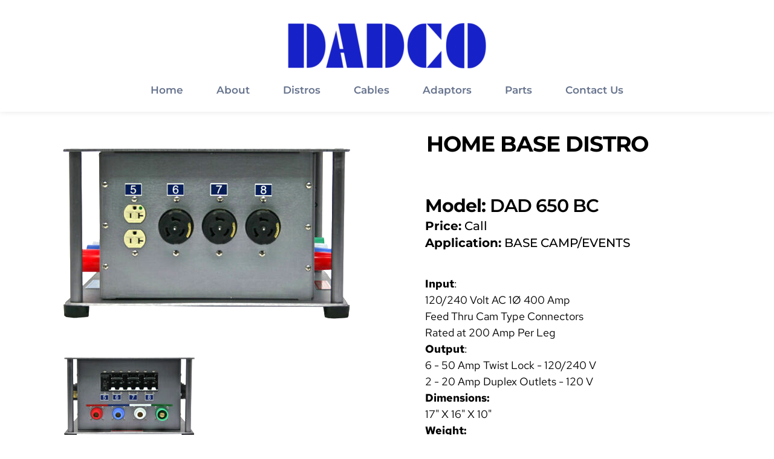

--- FILE ---
content_type: text/html; charset=UTF-8
request_url: https://dadcopowerandlights.com/home-base-distro-dad-650-bc/
body_size: 32026
content:
<!DOCTYPE html>
<html lang="en-US">
<head>
    <meta charset="UTF-8">
    <link rel="profile" href="https://gmpg.org/xfn/11">
    <link rel="pingback" href="https://dadcopowerandlights.com/xmlrpc.php">
	<meta name='robots' content='index, follow, max-image-preview:large, max-snippet:-1, max-video-preview:-1' />
	<style>img:is([sizes="auto" i], [sizes^="auto," i]) { contain-intrinsic-size: 3000px 1500px }</style>
	
	<!-- This site is optimized with the Yoast SEO plugin v26.7 - https://yoast.com/wordpress/plugins/seo/ -->
	<title>Home Base Distro DAD 650 BC - Power Distribution - Control Added Technology</title>
<link crossorigin data-rocket-preconnect href="https://fonts.bunny.net" rel="preconnect">
<link crossorigin data-rocket-preconnect href="https://www.googletagmanager.com" rel="preconnect"><link rel="preload" data-rocket-preload as="image" imagesrcset="https://dadcopowerandlights.com/wp-content/uploads/brizy/imgs/HomeBase-Distro-DAD650BC-2-1-555x292x0x0x555x292x1642133676.jpg 1x, https://dadcopowerandlights.com/wp-content/uploads/brizy/imgs/HomeBase-Distro-DAD650BC-2-1-1110x584x0x0x1110x584x1642133676.jpg 2x" media="(min-width: 992px)" fetchpriority="high"><link rel="preload" data-rocket-preload as="image" imagesrcset="https://dadcopowerandlights.com/wp-content/uploads/brizy/imgs/HomeBase-Distro-DAD650BC-2-1-248x130x0x0x248x130x1642133676.jpg 1x, https://dadcopowerandlights.com/wp-content/uploads/brizy/imgs/HomeBase-Distro-DAD650BC-2-1-496x260x0x0x496x260x1642133676.jpg 2x" media="(min-width: 768px)" fetchpriority="high">
	<link rel="canonical" href="https://dadcopowerandlights.com/home-base-distro-dad-650-bc/" />
	<meta property="og:locale" content="en_US" />
	<meta property="og:type" content="article" />
	<meta property="og:title" content="Home Base Distro DAD 650 BC - Power Distribution - Control Added Technology" />
	<meta property="og:description" content="HOME BASE DISTROModel:&nbsp;DAD 650 BC&nbsp;Price:&nbsp;CallApplication:&nbsp;BASE CAMP/EVENTSInput:&nbsp;120/240 Volt AC 1Ø 400 AmpFeed Thru Cam Type&nbsp;ConnectorsRated at 200 Amp Per LegOutput:&nbsp;6 - 50 Amp Twist Lock - 120/240 V2 - 20 Amp Duplex Outlets - 120 VDimensions:17&quot; X 16&quot; X 10&quot;Weight:45 lbs.Price and availability are subject to change." />
	<meta property="og:url" content="https://dadcopowerandlights.com/home-base-distro-dad-650-bc/" />
	<meta property="og:site_name" content="Power Distribution - Control Added Technology" />
	<meta property="article:modified_time" content="2025-12-23T07:12:59+00:00" />
	<meta property="og:image" content="https://dadcopowerandlights.com/wp-content/uploads/brizy/imgs/HomeBase-Distro-DAD650BC-2-1-555x292x0x0x555x292x1642133676.jpg" />
	<meta name="twitter:card" content="summary_large_image" />
	<script type="application/ld+json" class="yoast-schema-graph">{"@context":"https://schema.org","@graph":[{"@type":"WebPage","@id":"https://dadcopowerandlights.com/home-base-distro-dad-650-bc/","url":"https://dadcopowerandlights.com/home-base-distro-dad-650-bc/","name":"Home Base Distro DAD 650 BC - Power Distribution - Control Added Technology","isPartOf":{"@id":"https://dadcollc.com/#website"},"primaryImageOfPage":{"@id":"https://dadcopowerandlights.com/home-base-distro-dad-650-bc/#primaryimage"},"image":{"@id":"https://dadcopowerandlights.com/home-base-distro-dad-650-bc/#primaryimage"},"thumbnailUrl":"https://dadcopowerandlights.com/wp-content/uploads/brizy/imgs/HomeBase-Distro-DAD650BC-2-1-555x292x0x0x555x292x1642133676.jpg","datePublished":"2022-01-14T04:03:58+00:00","dateModified":"2025-12-23T07:12:59+00:00","breadcrumb":{"@id":"https://dadcopowerandlights.com/home-base-distro-dad-650-bc/#breadcrumb"},"inLanguage":"en-US","potentialAction":[{"@type":"ReadAction","target":["https://dadcopowerandlights.com/home-base-distro-dad-650-bc/"]}]},{"@type":"ImageObject","inLanguage":"en-US","@id":"https://dadcopowerandlights.com/home-base-distro-dad-650-bc/#primaryimage","url":"https://dadcopowerandlights.com/wp-content/uploads/brizy/imgs/HomeBase-Distro-DAD650BC-2-1-555x292x0x0x555x292x1642133676.jpg","contentUrl":"https://dadcopowerandlights.com/wp-content/uploads/brizy/imgs/HomeBase-Distro-DAD650BC-2-1-555x292x0x0x555x292x1642133676.jpg"},{"@type":"BreadcrumbList","@id":"https://dadcopowerandlights.com/home-base-distro-dad-650-bc/#breadcrumb","itemListElement":[{"@type":"ListItem","position":1,"name":"Home","item":"https://dadcopowerandlights.com/"},{"@type":"ListItem","position":2,"name":"Home Base Distro DAD 650 BC"}]},{"@type":"WebSite","@id":"https://dadcollc.com/#website","url":"https://dadcollc.com/","name":"Power Distribution - Control Added Technology","description":"Power &amp; Lighting for Television Production","potentialAction":[{"@type":"SearchAction","target":{"@type":"EntryPoint","urlTemplate":"https://dadcollc.com/?s={search_term_string}"},"query-input":{"@type":"PropertyValueSpecification","valueRequired":true,"valueName":"search_term_string"}}],"inLanguage":"en-US"}]}</script>
	<!-- / Yoast SEO plugin. -->


<link rel='dns-prefetch' href='//www.googletagmanager.com' />
<link rel='dns-prefetch' href='//fonts.bunny.net' />

<link rel="alternate" type="application/rss+xml" title="Power Distribution - Control Added Technology &raquo; Feed" href="https://dadcopowerandlights.com/feed/" />
<link rel="alternate" type="application/rss+xml" title="Power Distribution - Control Added Technology &raquo; Comments Feed" href="https://dadcopowerandlights.com/comments/feed/" />
<style id='wp-emoji-styles-inline-css'>

	img.wp-smiley, img.emoji {
		display: inline !important;
		border: none !important;
		box-shadow: none !important;
		height: 1em !important;
		width: 1em !important;
		margin: 0 0.07em !important;
		vertical-align: -0.1em !important;
		background: none !important;
		padding: 0 !important;
	}
</style>
<link rel='stylesheet' id='wp-block-library-css' href='https://dadcopowerandlights.com/wp-includes/css/dist/block-library/style.min.css?ver=bd6150c74ca78412617bdba1e724514a' media='all' />
<style id='classic-theme-styles-inline-css'>
/*! This file is auto-generated */
.wp-block-button__link{color:#fff;background-color:#32373c;border-radius:9999px;box-shadow:none;text-decoration:none;padding:calc(.667em + 2px) calc(1.333em + 2px);font-size:1.125em}.wp-block-file__button{background:#32373c;color:#fff;text-decoration:none}
</style>
<style id='global-styles-inline-css'>
:root{--wp--preset--aspect-ratio--square: 1;--wp--preset--aspect-ratio--4-3: 4/3;--wp--preset--aspect-ratio--3-4: 3/4;--wp--preset--aspect-ratio--3-2: 3/2;--wp--preset--aspect-ratio--2-3: 2/3;--wp--preset--aspect-ratio--16-9: 16/9;--wp--preset--aspect-ratio--9-16: 9/16;--wp--preset--color--black: #000000;--wp--preset--color--cyan-bluish-gray: #abb8c3;--wp--preset--color--white: #ffffff;--wp--preset--color--pale-pink: #f78da7;--wp--preset--color--vivid-red: #cf2e2e;--wp--preset--color--luminous-vivid-orange: #ff6900;--wp--preset--color--luminous-vivid-amber: #fcb900;--wp--preset--color--light-green-cyan: #7bdcb5;--wp--preset--color--vivid-green-cyan: #00d084;--wp--preset--color--pale-cyan-blue: #8ed1fc;--wp--preset--color--vivid-cyan-blue: #0693e3;--wp--preset--color--vivid-purple: #9b51e0;--wp--preset--color--neve-link-color: var(--nv-primary-accent);--wp--preset--color--neve-link-hover-color: var(--nv-secondary-accent);--wp--preset--color--nv-site-bg: var(--nv-site-bg);--wp--preset--color--nv-light-bg: var(--nv-light-bg);--wp--preset--color--nv-dark-bg: var(--nv-dark-bg);--wp--preset--color--neve-text-color: var(--nv-text-color);--wp--preset--color--nv-text-dark-bg: var(--nv-text-dark-bg);--wp--preset--color--nv-c-1: var(--nv-c-1);--wp--preset--color--nv-c-2: var(--nv-c-2);--wp--preset--gradient--vivid-cyan-blue-to-vivid-purple: linear-gradient(135deg,rgba(6,147,227,1) 0%,rgb(155,81,224) 100%);--wp--preset--gradient--light-green-cyan-to-vivid-green-cyan: linear-gradient(135deg,rgb(122,220,180) 0%,rgb(0,208,130) 100%);--wp--preset--gradient--luminous-vivid-amber-to-luminous-vivid-orange: linear-gradient(135deg,rgba(252,185,0,1) 0%,rgba(255,105,0,1) 100%);--wp--preset--gradient--luminous-vivid-orange-to-vivid-red: linear-gradient(135deg,rgba(255,105,0,1) 0%,rgb(207,46,46) 100%);--wp--preset--gradient--very-light-gray-to-cyan-bluish-gray: linear-gradient(135deg,rgb(238,238,238) 0%,rgb(169,184,195) 100%);--wp--preset--gradient--cool-to-warm-spectrum: linear-gradient(135deg,rgb(74,234,220) 0%,rgb(151,120,209) 20%,rgb(207,42,186) 40%,rgb(238,44,130) 60%,rgb(251,105,98) 80%,rgb(254,248,76) 100%);--wp--preset--gradient--blush-light-purple: linear-gradient(135deg,rgb(255,206,236) 0%,rgb(152,150,240) 100%);--wp--preset--gradient--blush-bordeaux: linear-gradient(135deg,rgb(254,205,165) 0%,rgb(254,45,45) 50%,rgb(107,0,62) 100%);--wp--preset--gradient--luminous-dusk: linear-gradient(135deg,rgb(255,203,112) 0%,rgb(199,81,192) 50%,rgb(65,88,208) 100%);--wp--preset--gradient--pale-ocean: linear-gradient(135deg,rgb(255,245,203) 0%,rgb(182,227,212) 50%,rgb(51,167,181) 100%);--wp--preset--gradient--electric-grass: linear-gradient(135deg,rgb(202,248,128) 0%,rgb(113,206,126) 100%);--wp--preset--gradient--midnight: linear-gradient(135deg,rgb(2,3,129) 0%,rgb(40,116,252) 100%);--wp--preset--font-size--small: 13px;--wp--preset--font-size--medium: 20px;--wp--preset--font-size--large: 36px;--wp--preset--font-size--x-large: 42px;--wp--preset--spacing--20: 0.44rem;--wp--preset--spacing--30: 0.67rem;--wp--preset--spacing--40: 1rem;--wp--preset--spacing--50: 1.5rem;--wp--preset--spacing--60: 2.25rem;--wp--preset--spacing--70: 3.38rem;--wp--preset--spacing--80: 5.06rem;--wp--preset--shadow--natural: 6px 6px 9px rgba(0, 0, 0, 0.2);--wp--preset--shadow--deep: 12px 12px 50px rgba(0, 0, 0, 0.4);--wp--preset--shadow--sharp: 6px 6px 0px rgba(0, 0, 0, 0.2);--wp--preset--shadow--outlined: 6px 6px 0px -3px rgba(255, 255, 255, 1), 6px 6px rgba(0, 0, 0, 1);--wp--preset--shadow--crisp: 6px 6px 0px rgba(0, 0, 0, 1);}:where(.is-layout-flex){gap: 0.5em;}:where(.is-layout-grid){gap: 0.5em;}body .is-layout-flex{display: flex;}.is-layout-flex{flex-wrap: wrap;align-items: center;}.is-layout-flex > :is(*, div){margin: 0;}body .is-layout-grid{display: grid;}.is-layout-grid > :is(*, div){margin: 0;}:where(.wp-block-columns.is-layout-flex){gap: 2em;}:where(.wp-block-columns.is-layout-grid){gap: 2em;}:where(.wp-block-post-template.is-layout-flex){gap: 1.25em;}:where(.wp-block-post-template.is-layout-grid){gap: 1.25em;}.has-black-color{color: var(--wp--preset--color--black) !important;}.has-cyan-bluish-gray-color{color: var(--wp--preset--color--cyan-bluish-gray) !important;}.has-white-color{color: var(--wp--preset--color--white) !important;}.has-pale-pink-color{color: var(--wp--preset--color--pale-pink) !important;}.has-vivid-red-color{color: var(--wp--preset--color--vivid-red) !important;}.has-luminous-vivid-orange-color{color: var(--wp--preset--color--luminous-vivid-orange) !important;}.has-luminous-vivid-amber-color{color: var(--wp--preset--color--luminous-vivid-amber) !important;}.has-light-green-cyan-color{color: var(--wp--preset--color--light-green-cyan) !important;}.has-vivid-green-cyan-color{color: var(--wp--preset--color--vivid-green-cyan) !important;}.has-pale-cyan-blue-color{color: var(--wp--preset--color--pale-cyan-blue) !important;}.has-vivid-cyan-blue-color{color: var(--wp--preset--color--vivid-cyan-blue) !important;}.has-vivid-purple-color{color: var(--wp--preset--color--vivid-purple) !important;}.has-neve-link-color-color{color: var(--wp--preset--color--neve-link-color) !important;}.has-neve-link-hover-color-color{color: var(--wp--preset--color--neve-link-hover-color) !important;}.has-nv-site-bg-color{color: var(--wp--preset--color--nv-site-bg) !important;}.has-nv-light-bg-color{color: var(--wp--preset--color--nv-light-bg) !important;}.has-nv-dark-bg-color{color: var(--wp--preset--color--nv-dark-bg) !important;}.has-neve-text-color-color{color: var(--wp--preset--color--neve-text-color) !important;}.has-nv-text-dark-bg-color{color: var(--wp--preset--color--nv-text-dark-bg) !important;}.has-nv-c-1-color{color: var(--wp--preset--color--nv-c-1) !important;}.has-nv-c-2-color{color: var(--wp--preset--color--nv-c-2) !important;}.has-black-background-color{background-color: var(--wp--preset--color--black) !important;}.has-cyan-bluish-gray-background-color{background-color: var(--wp--preset--color--cyan-bluish-gray) !important;}.has-white-background-color{background-color: var(--wp--preset--color--white) !important;}.has-pale-pink-background-color{background-color: var(--wp--preset--color--pale-pink) !important;}.has-vivid-red-background-color{background-color: var(--wp--preset--color--vivid-red) !important;}.has-luminous-vivid-orange-background-color{background-color: var(--wp--preset--color--luminous-vivid-orange) !important;}.has-luminous-vivid-amber-background-color{background-color: var(--wp--preset--color--luminous-vivid-amber) !important;}.has-light-green-cyan-background-color{background-color: var(--wp--preset--color--light-green-cyan) !important;}.has-vivid-green-cyan-background-color{background-color: var(--wp--preset--color--vivid-green-cyan) !important;}.has-pale-cyan-blue-background-color{background-color: var(--wp--preset--color--pale-cyan-blue) !important;}.has-vivid-cyan-blue-background-color{background-color: var(--wp--preset--color--vivid-cyan-blue) !important;}.has-vivid-purple-background-color{background-color: var(--wp--preset--color--vivid-purple) !important;}.has-neve-link-color-background-color{background-color: var(--wp--preset--color--neve-link-color) !important;}.has-neve-link-hover-color-background-color{background-color: var(--wp--preset--color--neve-link-hover-color) !important;}.has-nv-site-bg-background-color{background-color: var(--wp--preset--color--nv-site-bg) !important;}.has-nv-light-bg-background-color{background-color: var(--wp--preset--color--nv-light-bg) !important;}.has-nv-dark-bg-background-color{background-color: var(--wp--preset--color--nv-dark-bg) !important;}.has-neve-text-color-background-color{background-color: var(--wp--preset--color--neve-text-color) !important;}.has-nv-text-dark-bg-background-color{background-color: var(--wp--preset--color--nv-text-dark-bg) !important;}.has-nv-c-1-background-color{background-color: var(--wp--preset--color--nv-c-1) !important;}.has-nv-c-2-background-color{background-color: var(--wp--preset--color--nv-c-2) !important;}.has-black-border-color{border-color: var(--wp--preset--color--black) !important;}.has-cyan-bluish-gray-border-color{border-color: var(--wp--preset--color--cyan-bluish-gray) !important;}.has-white-border-color{border-color: var(--wp--preset--color--white) !important;}.has-pale-pink-border-color{border-color: var(--wp--preset--color--pale-pink) !important;}.has-vivid-red-border-color{border-color: var(--wp--preset--color--vivid-red) !important;}.has-luminous-vivid-orange-border-color{border-color: var(--wp--preset--color--luminous-vivid-orange) !important;}.has-luminous-vivid-amber-border-color{border-color: var(--wp--preset--color--luminous-vivid-amber) !important;}.has-light-green-cyan-border-color{border-color: var(--wp--preset--color--light-green-cyan) !important;}.has-vivid-green-cyan-border-color{border-color: var(--wp--preset--color--vivid-green-cyan) !important;}.has-pale-cyan-blue-border-color{border-color: var(--wp--preset--color--pale-cyan-blue) !important;}.has-vivid-cyan-blue-border-color{border-color: var(--wp--preset--color--vivid-cyan-blue) !important;}.has-vivid-purple-border-color{border-color: var(--wp--preset--color--vivid-purple) !important;}.has-neve-link-color-border-color{border-color: var(--wp--preset--color--neve-link-color) !important;}.has-neve-link-hover-color-border-color{border-color: var(--wp--preset--color--neve-link-hover-color) !important;}.has-nv-site-bg-border-color{border-color: var(--wp--preset--color--nv-site-bg) !important;}.has-nv-light-bg-border-color{border-color: var(--wp--preset--color--nv-light-bg) !important;}.has-nv-dark-bg-border-color{border-color: var(--wp--preset--color--nv-dark-bg) !important;}.has-neve-text-color-border-color{border-color: var(--wp--preset--color--neve-text-color) !important;}.has-nv-text-dark-bg-border-color{border-color: var(--wp--preset--color--nv-text-dark-bg) !important;}.has-nv-c-1-border-color{border-color: var(--wp--preset--color--nv-c-1) !important;}.has-nv-c-2-border-color{border-color: var(--wp--preset--color--nv-c-2) !important;}.has-vivid-cyan-blue-to-vivid-purple-gradient-background{background: var(--wp--preset--gradient--vivid-cyan-blue-to-vivid-purple) !important;}.has-light-green-cyan-to-vivid-green-cyan-gradient-background{background: var(--wp--preset--gradient--light-green-cyan-to-vivid-green-cyan) !important;}.has-luminous-vivid-amber-to-luminous-vivid-orange-gradient-background{background: var(--wp--preset--gradient--luminous-vivid-amber-to-luminous-vivid-orange) !important;}.has-luminous-vivid-orange-to-vivid-red-gradient-background{background: var(--wp--preset--gradient--luminous-vivid-orange-to-vivid-red) !important;}.has-very-light-gray-to-cyan-bluish-gray-gradient-background{background: var(--wp--preset--gradient--very-light-gray-to-cyan-bluish-gray) !important;}.has-cool-to-warm-spectrum-gradient-background{background: var(--wp--preset--gradient--cool-to-warm-spectrum) !important;}.has-blush-light-purple-gradient-background{background: var(--wp--preset--gradient--blush-light-purple) !important;}.has-blush-bordeaux-gradient-background{background: var(--wp--preset--gradient--blush-bordeaux) !important;}.has-luminous-dusk-gradient-background{background: var(--wp--preset--gradient--luminous-dusk) !important;}.has-pale-ocean-gradient-background{background: var(--wp--preset--gradient--pale-ocean) !important;}.has-electric-grass-gradient-background{background: var(--wp--preset--gradient--electric-grass) !important;}.has-midnight-gradient-background{background: var(--wp--preset--gradient--midnight) !important;}.has-small-font-size{font-size: var(--wp--preset--font-size--small) !important;}.has-medium-font-size{font-size: var(--wp--preset--font-size--medium) !important;}.has-large-font-size{font-size: var(--wp--preset--font-size--large) !important;}.has-x-large-font-size{font-size: var(--wp--preset--font-size--x-large) !important;}
:where(.wp-block-post-template.is-layout-flex){gap: 1.25em;}:where(.wp-block-post-template.is-layout-grid){gap: 1.25em;}
:where(.wp-block-columns.is-layout-flex){gap: 2em;}:where(.wp-block-columns.is-layout-grid){gap: 2em;}
:root :where(.wp-block-pullquote){font-size: 1.5em;line-height: 1.6;}
</style>
<link rel='stylesheet' id='wp-components-css' href='https://dadcopowerandlights.com/wp-includes/css/dist/components/style.min.css?ver=bd6150c74ca78412617bdba1e724514a' media='all' />
<link rel='stylesheet' id='godaddy-styles-css' href='https://dadcopowerandlights.com/wp-content/mu-plugins/vendor/wpex/godaddy-launch/includes/Dependencies/GoDaddy/Styles/build/latest.css?ver=2.0.2' media='all' />
<link rel='stylesheet' id='neve-style-css' href='https://dadcopowerandlights.com/wp-content/themes/neve/style-main-new.min.css?ver=4.2.2' media='all' />
<style id='neve-style-inline-css'>
.is-menu-sidebar .header-menu-sidebar { visibility: visible; }.is-menu-sidebar.menu_sidebar_slide_left .header-menu-sidebar { transform: translate3d(0, 0, 0); left: 0; }.is-menu-sidebar.menu_sidebar_slide_right .header-menu-sidebar { transform: translate3d(0, 0, 0); right: 0; }.is-menu-sidebar.menu_sidebar_pull_right .header-menu-sidebar, .is-menu-sidebar.menu_sidebar_pull_left .header-menu-sidebar { transform: translateX(0); }.is-menu-sidebar.menu_sidebar_dropdown .header-menu-sidebar { height: auto; }.is-menu-sidebar.menu_sidebar_dropdown .header-menu-sidebar-inner { max-height: 400px; padding: 20px 0; }.is-menu-sidebar.menu_sidebar_full_canvas .header-menu-sidebar { opacity: 1; }.header-menu-sidebar .menu-item-nav-search:not(.floating) { pointer-events: none; }.header-menu-sidebar .menu-item-nav-search .is-menu-sidebar { pointer-events: unset; }@media screen and (max-width: 960px) { .builder-item.cr .item--inner { --textalign: center; --justify: center; } }
.nv-meta-list li.meta:not(:last-child):after { content:"/" }.nv-meta-list .no-mobile{
			display:none;
		}.nv-meta-list li.last::after{
			content: ""!important;
		}@media (min-width: 769px) {
			.nv-meta-list .no-mobile {
				display: inline-block;
			}
			.nv-meta-list li.last:not(:last-child)::after {
		 		content: "/" !important;
			}
		}
 :root{ --container: 748px;--postwidth:100%; --primarybtnbg: var(--nv-primary-accent); --primarybtnhoverbg: var(--nv-primary-accent); --primarybtncolor: #fff; --secondarybtncolor: var(--nv-primary-accent); --primarybtnhovercolor: #fff; --secondarybtnhovercolor: var(--nv-primary-accent);--primarybtnborderradius:3px;--secondarybtnborderradius:3px;--secondarybtnborderwidth:3px;--btnpadding:13px 15px;--primarybtnpadding:13px 15px;--secondarybtnpadding:calc(13px - 3px) calc(15px - 3px); --bodyfontfamily: Arial,Helvetica,sans-serif; --bodyfontsize: 15px; --bodylineheight: 1.6; --bodyletterspacing: 0px; --bodyfontweight: 400; --h1fontsize: 36px; --h1fontweight: 700; --h1lineheight: 1.2; --h1letterspacing: 0px; --h1texttransform: none; --h2fontsize: 28px; --h2fontweight: 700; --h2lineheight: 1.3; --h2letterspacing: 0px; --h2texttransform: none; --h3fontsize: 24px; --h3fontweight: 700; --h3lineheight: 1.4; --h3letterspacing: 0px; --h3texttransform: none; --h4fontsize: 20px; --h4fontweight: 700; --h4lineheight: 1.6; --h4letterspacing: 0px; --h4texttransform: none; --h5fontsize: 16px; --h5fontweight: 700; --h5lineheight: 1.6; --h5letterspacing: 0px; --h5texttransform: none; --h6fontsize: 14px; --h6fontweight: 700; --h6lineheight: 1.6; --h6letterspacing: 0px; --h6texttransform: none;--formfieldborderwidth:2px;--formfieldborderradius:3px; --formfieldbgcolor: var(--nv-site-bg); --formfieldbordercolor: #dddddd; --formfieldcolor: var(--nv-text-color);--formfieldpadding:10px 12px; } .nv-post-thumbnail-wrap img{ aspect-ratio: 4/3; object-fit: cover; } .layout-grid .nv-post-thumbnail-wrap{ margin-right:-25px;margin-left:-25px; } .nv-index-posts{ --borderradius:8px;--padding:25px 25px 25px 25px;--cardboxshadow:0 0 2px 0 rgba(0,0,0,0.15); --cardbgcolor: var(--nv-site-bg); --cardcolor: var(--nv-text-color); } .single-post-container .alignfull > [class*="__inner-container"], .single-post-container .alignwide > [class*="__inner-container"]{ max-width:718px } .nv-meta-list{ --avatarsize: 20px; } .single .nv-meta-list{ --avatarsize: 20px; } .nv-post-cover{ --height: 250px;--padding:40px 15px;--justify: flex-start; --textalign: left; --valign: center; } .nv-post-cover .nv-title-meta-wrap, .nv-page-title-wrap, .entry-header{ --textalign: left; } .nv-is-boxed.nv-title-meta-wrap{ --padding:40px 15px; --bgcolor: var(--nv-dark-bg); } .nv-overlay{ --opacity: 50; --blendmode: normal; } .nv-is-boxed.nv-comments-wrap{ --padding:20px; } .nv-is-boxed.comment-respond{ --padding:20px; } .single:not(.single-product), .page{ --c-vspace:0 0 0 0;; } .scroll-to-top{ --color: var(--nv-text-dark-bg);--padding:8px 10px; --borderradius: 3px; --bgcolor: var(--nv-primary-accent); --hovercolor: var(--nv-text-dark-bg); --hoverbgcolor: var(--nv-primary-accent);--size:16px; } .global-styled{ --bgcolor: var(--nv-site-bg); } .header-top{ --rowbcolor: var(--nv-light-bg); --color: var(--nv-text-color); --bgcolor: var(--nv-site-bg); } .header-main{ --rowbcolor: var(--nv-light-bg); --color: var(--nv-text-color); --bgcolor: var(--nv-site-bg); } .header-bottom{ --rowbcolor: var(--nv-light-bg); --color: var(--nv-text-color); --bgcolor: var(--nv-site-bg); } .header-menu-sidebar-bg{ --justify: flex-start; --textalign: left;--flexg: 1;--wrapdropdownwidth: auto; --color: var(--nv-text-color); --bgcolor: var(--nv-site-bg); } .header-menu-sidebar{ width: 360px; } .builder-item--logo{ --maxwidth: 120px; --fs: 24px;--padding:10px 0;--margin:0; --textalign: left;--justify: flex-start; } .builder-item--nav-icon,.header-menu-sidebar .close-sidebar-panel .navbar-toggle{ --borderradius:0; } .builder-item--nav-icon{ --label-margin:0 5px 0 0;;--padding:10px 15px;--margin:0; } .builder-item--primary-menu{ --hovercolor: var(--nv-secondary-accent); --hovertextcolor: var(--nv-text-color); --activecolor: var(--nv-primary-accent); --spacing: 20px; --height: 25px;--padding:0;--margin:0; --fontsize: 1em; --lineheight: 1.6; --letterspacing: 0px; --fontweight: 500; --texttransform: none; --iconsize: 1em; } .hfg-is-group.has-primary-menu .inherit-ff{ --inheritedfw: 500; } .footer-top-inner .row{ grid-template-columns:1fr 1fr 1fr; --valign: flex-start; } .footer-top{ --rowbcolor: var(--nv-light-bg); --color: var(--nv-text-color); --bgcolor: var(--nv-site-bg); } .footer-main-inner .row{ grid-template-columns:1fr 1fr 1fr; --valign: flex-start; } .footer-main{ --rowbcolor: var(--nv-light-bg); --color: var(--nv-text-color); --bgcolor: var(--nv-site-bg); } .footer-bottom-inner .row{ grid-template-columns:1fr 1fr 1fr; --valign: flex-start; } .footer-bottom{ --rowbcolor: var(--nv-light-bg); --color: var(--nv-text-dark-bg); --bgcolor: var(--nv-dark-bg); } @media(min-width: 576px){ :root{ --container: 992px;--postwidth:50%;--btnpadding:13px 15px;--primarybtnpadding:13px 15px;--secondarybtnpadding:calc(13px - 3px) calc(15px - 3px); --bodyfontsize: 16px; --bodylineheight: 1.6; --bodyletterspacing: 0px; --h1fontsize: 38px; --h1lineheight: 1.2; --h1letterspacing: 0px; --h2fontsize: 30px; --h2lineheight: 1.2; --h2letterspacing: 0px; --h3fontsize: 26px; --h3lineheight: 1.4; --h3letterspacing: 0px; --h4fontsize: 22px; --h4lineheight: 1.5; --h4letterspacing: 0px; --h5fontsize: 18px; --h5lineheight: 1.6; --h5letterspacing: 0px; --h6fontsize: 14px; --h6lineheight: 1.6; --h6letterspacing: 0px; } .layout-grid .nv-post-thumbnail-wrap{ margin-right:-25px;margin-left:-25px; } .nv-index-posts{ --padding:25px 25px 25px 25px; } .single-post-container .alignfull > [class*="__inner-container"], .single-post-container .alignwide > [class*="__inner-container"]{ max-width:962px } .nv-meta-list{ --avatarsize: 20px; } .single .nv-meta-list{ --avatarsize: 20px; } .nv-post-cover{ --height: 320px;--padding:60px 30px;--justify: flex-start; --textalign: left; --valign: center; } .nv-post-cover .nv-title-meta-wrap, .nv-page-title-wrap, .entry-header{ --textalign: left; } .nv-is-boxed.nv-title-meta-wrap{ --padding:60px 30px; } .nv-is-boxed.nv-comments-wrap{ --padding:30px; } .nv-is-boxed.comment-respond{ --padding:30px; } .single:not(.single-product), .page{ --c-vspace:0 0 0 0;; } .scroll-to-top{ --padding:8px 10px;--size:16px; } .header-menu-sidebar-bg{ --justify: flex-start; --textalign: left;--flexg: 1;--wrapdropdownwidth: auto; } .header-menu-sidebar{ width: 360px; } .builder-item--logo{ --maxwidth: 120px; --fs: 24px;--padding:10px 0;--margin:0; --textalign: left;--justify: flex-start; } .builder-item--nav-icon{ --label-margin:0 5px 0 0;;--padding:10px 15px;--margin:0; } .builder-item--primary-menu{ --spacing: 20px; --height: 25px;--padding:0;--margin:0; --fontsize: 1em; --lineheight: 1.6; --letterspacing: 0px; --iconsize: 1em; } }@media(min-width: 960px){ :root{ --container: 1170px;--postwidth:33.333333333333%;--btnpadding:13px 15px;--primarybtnpadding:13px 15px;--secondarybtnpadding:calc(13px - 3px) calc(15px - 3px); --bodyfontsize: 16px; --bodylineheight: 1.7; --bodyletterspacing: 0px; --h1fontsize: 40px; --h1lineheight: 1.1; --h1letterspacing: 0px; --h2fontsize: 32px; --h2lineheight: 1.2; --h2letterspacing: 0px; --h3fontsize: 28px; --h3lineheight: 1.4; --h3letterspacing: 0px; --h4fontsize: 24px; --h4lineheight: 1.5; --h4letterspacing: 0px; --h5fontsize: 20px; --h5lineheight: 1.6; --h5letterspacing: 0px; --h6fontsize: 16px; --h6lineheight: 1.6; --h6letterspacing: 0px; } .layout-grid .nv-post-thumbnail-wrap{ margin-right:-25px;margin-left:-25px; } .nv-index-posts{ --padding:25px 25px 25px 25px; } body:not(.single):not(.archive):not(.blog):not(.search):not(.error404) .neve-main > .container .col, body.post-type-archive-course .neve-main > .container .col, body.post-type-archive-llms_membership .neve-main > .container .col{ max-width: 100%; } body:not(.single):not(.archive):not(.blog):not(.search):not(.error404) .nv-sidebar-wrap, body.post-type-archive-course .nv-sidebar-wrap, body.post-type-archive-llms_membership .nv-sidebar-wrap{ max-width: 0%; } .neve-main > .archive-container .nv-index-posts.col{ max-width: 100%; } .neve-main > .archive-container .nv-sidebar-wrap{ max-width: 0%; } .neve-main > .single-post-container .nv-single-post-wrap.col{ max-width: 70%; } .single-post-container .alignfull > [class*="__inner-container"], .single-post-container .alignwide > [class*="__inner-container"]{ max-width:789px } .container-fluid.single-post-container .alignfull > [class*="__inner-container"], .container-fluid.single-post-container .alignwide > [class*="__inner-container"]{ max-width:calc(70% + 15px) } .neve-main > .single-post-container .nv-sidebar-wrap{ max-width: 30%; } .nv-meta-list{ --avatarsize: 20px; } .single .nv-meta-list{ --avatarsize: 20px; } .nv-post-cover{ --height: 400px;--padding:60px 40px;--justify: flex-start; --textalign: left; --valign: center; } .nv-post-cover .nv-title-meta-wrap, .nv-page-title-wrap, .entry-header{ --textalign: left; } .nv-is-boxed.nv-title-meta-wrap{ --padding:60px 40px; } .nv-is-boxed.nv-comments-wrap{ --padding:40px; } .nv-is-boxed.comment-respond{ --padding:40px; } .single:not(.single-product), .page{ --c-vspace:0 0 0 0;; } .scroll-to-top{ --padding:8px 10px;--size:16px; } .header-menu-sidebar-bg{ --justify: flex-start; --textalign: left;--flexg: 1;--wrapdropdownwidth: auto; } .header-menu-sidebar{ width: 360px; } .builder-item--logo{ --maxwidth: 120px; --fs: 24px;--padding:10px 0;--margin:0; --textalign: left;--justify: flex-start; } .builder-item--nav-icon{ --label-margin:0 5px 0 0;;--padding:10px 15px;--margin:0; } .builder-item--primary-menu{ --spacing: 20px; --height: 25px;--padding:0;--margin:0; --fontsize: 1em; --lineheight: 1.6; --letterspacing: 0px; --iconsize: 1em; } }.scroll-to-top {right: 20px; border: none; position: fixed; bottom: 30px; display: none; opacity: 0; visibility: hidden; transition: opacity 0.3s ease-in-out, visibility 0.3s ease-in-out; align-items: center; justify-content: center; z-index: 999; } @supports (-webkit-overflow-scrolling: touch) { .scroll-to-top { bottom: 74px; } } .scroll-to-top.image { background-position: center; } .scroll-to-top .scroll-to-top-image { width: 100%; height: 100%; } .scroll-to-top .scroll-to-top-label { margin: 0; padding: 5px; } .scroll-to-top:hover { text-decoration: none; } .scroll-to-top.scroll-to-top-left {left: 20px; right: unset;} .scroll-to-top.scroll-show-mobile { display: flex; } @media (min-width: 960px) { .scroll-to-top { display: flex; } }.scroll-to-top { color: var(--color); padding: var(--padding); border-radius: var(--borderradius); background: var(--bgcolor); } .scroll-to-top:hover, .scroll-to-top:focus { color: var(--hovercolor); background: var(--hoverbgcolor); } .scroll-to-top-icon, .scroll-to-top.image .scroll-to-top-image { width: var(--size); height: var(--size); } .scroll-to-top-image { background-image: var(--bgimage); background-size: cover; }:root{--nv-primary-accent:#2f5aae;--nv-secondary-accent:#2f5aae;--nv-site-bg:#ffffff;--nv-light-bg:#f4f5f7;--nv-dark-bg:#121212;--nv-text-color:#272626;--nv-text-dark-bg:#ffffff;--nv-c-1:#9463ae;--nv-c-2:#be574b;--nv-fallback-ff:Arial, Helvetica, sans-serif;}
</style>
<link rel='stylesheet' id='brizy-asset-google-10-css'  class="brz-link brz-link-google" type="text/css" href='https://fonts.bunny.net/css?family=Noto+Serif%3Aregular%2Citalic%2C700%2C700italic%7CMontserrat%3A100%2C100italic%2C200%2C200italic%2C300%2C300italic%2Cregular%2Citalic%2C500%2C500italic%2C600%2C600italic%2C700%2C700italic%2C800%2C800italic%2C900%2C900italic%7CRed+Hat+Text%3Aregular%2Citalic%2C500%2C500italic%2C700%2C700italic%7CLato%3A100%2C100italic%2C300%2C300italic%2Cregular%2Citalic%2C700%2C700italic%2C900%2C900italic%7COpen+Sans%3A300%2C300italic%2Cregular%2Citalic%2C600%2C600italic%2C700%2C700italic%2C800%2C800italic&#038;subset=arabic%2Cbengali%2Ccyrillic%2Ccyrillic-ext%2Cdevanagari%2Cgreek%2Cgreek-ext%2Cgujarati%2Chebrew%2Ckhmer%2Ckorean%2Clatin-ext%2Ctamil%2Ctelugu%2Cthai%2Cvietnamese&#038;display=swap&#038;ver=346-wp' media='all' />
<link rel='stylesheet' id='brizy-asset-critical-15-css'  class="brz-link brz-link-preview-critical" href='https://dadcopowerandlights.com/wp-content/plugins/brizy-pro/public/editor-build/prod/css/preview-priority.pro.min.css?ver=219-wp' media='all' />
<link rel='stylesheet' id='brizy-asset-group-1_3-20-css'  class="brz-link brz-link-preview-lib" data-brz-group="group-1_3" href='https://dadcopowerandlights.com/wp-content/plugins/brizy/public/editor-build/prod/editor/css/group-1_3.min.css?ver=346-wp' media='all' />
<link rel='stylesheet' id='brizy-asset-group-1_2-21-css'  class="brz-link brz-link-preview-lib-pro" data-brz-group="group-1_2" href='https://dadcopowerandlights.com/wp-content/plugins/brizy-pro/public/editor-build/prod/css/group-1_2-pro.min.css?ver=219-wp' media='all' />
<link rel='stylesheet' id='brizy-asset-main-30-css'  class="brz-link brz-link-preview-pro" media="print" onload="this.media='all'" href='https://dadcopowerandlights.com/wp-content/plugins/brizy-pro/public/editor-build/prod/css/preview.pro.min.css?ver=219-wp' media='all' />
<style id='inline-handle-1d7f7abc18fcb43975065399b0d1e48e-inline-css'>


.brz .brz-cp-color1, .brz .brz-bcp-color1{color: rgb(var(--brz-global-color1));} .brz .brz-bgp-color1{background-color: rgb(var(--brz-global-color1));}.brz .brz-cp-color2, .brz .brz-bcp-color2{color: rgb(var(--brz-global-color2));} .brz .brz-bgp-color2{background-color: rgb(var(--brz-global-color2));}.brz .brz-cp-color3, .brz .brz-bcp-color3{color: rgb(var(--brz-global-color3));} .brz .brz-bgp-color3{background-color: rgb(var(--brz-global-color3));}.brz .brz-cp-color4, .brz .brz-bcp-color4{color: rgb(var(--brz-global-color4));} .brz .brz-bgp-color4{background-color: rgb(var(--brz-global-color4));}.brz .brz-cp-color5, .brz .brz-bcp-color5{color: rgb(var(--brz-global-color5));} .brz .brz-bgp-color5{background-color: rgb(var(--brz-global-color5));}.brz .brz-cp-color6, .brz .brz-bcp-color6{color: rgb(var(--brz-global-color6));} .brz .brz-bgp-color6{background-color: rgb(var(--brz-global-color6));}.brz .brz-cp-color7, .brz .brz-bcp-color7{color: rgb(var(--brz-global-color7));} .brz .brz-bgp-color7{background-color: rgb(var(--brz-global-color7));}.brz .brz-cp-color8, .brz .brz-bcp-color8{color: rgb(var(--brz-global-color8));} .brz .brz-bgp-color8{background-color: rgb(var(--brz-global-color8));}:root{--brz-global-color1:25, 27, 33;--brz-global-color2:20, 40, 80;--brz-global-color3:255, 255, 255;--brz-global-color4:102, 115, 141;--brz-global-color5:189, 225, 244;--brz-global-color6:238, 240, 242;--brz-global-color7:61, 85, 123;--brz-global-color8:255, 255, 255;}:root{--brz-paragraphfontfamily:'Noto Serif', serif;--brz-paragraphfontsize:16px;--brz-paragraphfontsizesuffix:undefined;--brz-paragraphfontweight:300;--brz-paragraphletterspacing:0px;--brz-paragraphlineheight:1.7;--brz-paragraphfontvariation:"wght" 400, "wdth" 100, "SOFT" 0;--brz-paragraphtabletfontsize:15px;--brz-paragraphtabletfontweight:300;--brz-paragraphtabletletterspacing:0px;--brz-paragraphtabletlineheight:1.6;--brz-paragraphtabletfontvariation:"wght" 400, "wdth" 100, "SOFT" 0;--brz-paragraphmobilefontsize:15px;--brz-paragraphmobilefontweight:300;--brz-paragraphmobileletterspacing:0px;--brz-paragraphmobilelineheight:1.6;--brz-paragraphmobilefontvariation:"wght" 400, "wdth" 100, "SOFT" 0;--brz-paragraphstoryfontsize:3.68%;--brz-paragraphbold:300;--brz-paragraphitalic:inherit;--brz-paragraphtextdecoration:inherit;--brz-paragraphtexttransform:inherit;--brz-paragraphtabletbold:300;--brz-paragraphtabletitalic:inherit;--brz-paragraphtablettextdecoration:inherit;--brz-paragraphtablettexttransform:inherit;--brz-paragraphmobilebold:300;--brz-paragraphmobileitalic:inherit;--brz-paragraphmobiletextdecoration:inherit;--brz-paragraphmobiletexttransform:inherit;--brz-subtitlefontfamily:'Noto Serif', serif;--brz-subtitlefontsize:18px;--brz-subtitlefontsizesuffix:px;--brz-subtitlefontweight:300;--brz-subtitleletterspacing:0px;--brz-subtitlelineheight:1.5;--brz-subtitlefontvariation:"wght" 400, "wdth" 100, "SOFT" 0;--brz-subtitletabletfontsize:17px;--brz-subtitletabletfontweight:300;--brz-subtitletabletletterspacing:0px;--brz-subtitletabletlineheight:1.5;--brz-subtitletabletfontvariation:"wght" 400, "wdth" 100, "SOFT" 0;--brz-subtitlemobilefontsize:17px;--brz-subtitlemobilefontweight:300;--brz-subtitlemobileletterspacing:0px;--brz-subtitlemobilelineheight:1.5;--brz-subtitlemobilefontvariation:"wght" 400, "wdth" 100, "SOFT" 0;--brz-subtitlestoryfontsize:4.140000000000001%;--brz-subtitlebold:300;--brz-subtitleitalic:inherit;--brz-subtitletextdecoration:inherit;--brz-subtitletexttransform:inherit;--brz-subtitletabletbold:300;--brz-subtitletabletitalic:inherit;--brz-subtitletablettextdecoration:inherit;--brz-subtitletablettexttransform:inherit;--brz-subtitlemobilebold:300;--brz-subtitlemobileitalic:inherit;--brz-subtitlemobiletextdecoration:inherit;--brz-subtitlemobiletexttransform:inherit;--brz-abovetitlefontfamily:'Montserrat', sans-serif;--brz-abovetitlefontsize:16px;--brz-abovetitlefontsizesuffix:px;--brz-abovetitlefontweight:400;--brz-abovetitleletterspacing:2px;--brz-abovetitlelineheight:1.7;--brz-abovetitlefontvariation:"wght" 400, "wdth" 100, "SOFT" 0;--brz-abovetitletabletfontsize:15px;--brz-abovetitletabletfontweight:400;--brz-abovetitletabletletterspacing:2px;--brz-abovetitletabletlineheight:1.7;--brz-abovetitletabletfontvariation:"wght" 400, "wdth" 100, "SOFT" 0;--brz-abovetitlemobilefontsize:13px;--brz-abovetitlemobilefontweight:400;--brz-abovetitlemobileletterspacing:2px;--brz-abovetitlemobilelineheight:1.7;--brz-abovetitlemobilefontvariation:"wght" 400, "wdth" 100, "SOFT" 0;--brz-abovetitlestoryfontsize:3.68%;--brz-abovetitlebold:400;--brz-abovetitleitalic:inherit;--brz-abovetitletextdecoration:inherit;--brz-abovetitletexttransform:inherit;--brz-abovetitletabletbold:400;--brz-abovetitletabletitalic:inherit;--brz-abovetitletablettextdecoration:inherit;--brz-abovetitletablettexttransform:inherit;--brz-abovetitlemobilebold:400;--brz-abovetitlemobileitalic:inherit;--brz-abovetitlemobiletextdecoration:inherit;--brz-abovetitlemobiletexttransform:inherit;--brz-heading1fontfamily:'Montserrat', sans-serif;--brz-heading1fontsize:36px;--brz-heading1fontsizesuffix:px;--brz-heading1fontweight:600;--brz-heading1letterspacing:-1px;--brz-heading1lineheight:1.3;--brz-heading1fontvariation:"wght" 400, "wdth" 100, "SOFT" 0;--brz-heading1tabletfontsize:40px;--brz-heading1tabletfontweight:200;--brz-heading1tabletletterspacing:-1px;--brz-heading1tabletlineheight:1.3;--brz-heading1tabletfontvariation:"wght" 400, "wdth" 100, "SOFT" 0;--brz-heading1mobilefontsize:30px;--brz-heading1mobilefontweight:200;--brz-heading1mobileletterspacing:-1px;--brz-heading1mobilelineheight:1.3;--brz-heading1mobilefontvariation:"wght" 400, "wdth" 100, "SOFT" 0;--brz-heading1storyfontsize:8.280000000000001%;--brz-heading1bold:600;--brz-heading1italic:inherit;--brz-heading1textdecoration:inherit;--brz-heading1texttransform:inherit;--brz-heading1tabletbold:200;--brz-heading1tabletitalic:inherit;--brz-heading1tablettextdecoration:inherit;--brz-heading1tablettexttransform:inherit;--brz-heading1mobilebold:200;--brz-heading1mobileitalic:inherit;--brz-heading1mobiletextdecoration:inherit;--brz-heading1mobiletexttransform:inherit;--brz-heading2fontfamily:'Montserrat', sans-serif;--brz-heading2fontsize:36px;--brz-heading2fontsizesuffix:px;--brz-heading2fontweight:600;--brz-heading2letterspacing:-1px;--brz-heading2lineheight:1.3;--brz-heading2fontvariation:"wght" 400, "wdth" 100, "SOFT" 0;--brz-heading2tabletfontsize:35px;--brz-heading2tabletfontweight:700;--brz-heading2tabletletterspacing:-0.5px;--brz-heading2tabletlineheight:1.3;--brz-heading2tabletfontvariation:"wght" 400, "wdth" 100, "SOFT" 0;--brz-heading2mobilefontsize:24px;--brz-heading2mobilefontweight:700;--brz-heading2mobileletterspacing:-0.5px;--brz-heading2mobilelineheight:1.3;--brz-heading2mobilefontvariation:"wght" 400, "wdth" 100, "SOFT" 0;--brz-heading2storyfontsize:8.280000000000001%;--brz-heading2bold:600;--brz-heading2italic:inherit;--brz-heading2textdecoration:inherit;--brz-heading2texttransform:inherit;--brz-heading2tabletbold:700;--brz-heading2tabletitalic:inherit;--brz-heading2tablettextdecoration:inherit;--brz-heading2tablettexttransform:inherit;--brz-heading2mobilebold:700;--brz-heading2mobileitalic:inherit;--brz-heading2mobiletextdecoration:inherit;--brz-heading2mobiletexttransform:inherit;--brz-heading3fontfamily:'Montserrat', sans-serif;--brz-heading3fontsize:30px;--brz-heading3fontsizesuffix:px;--brz-heading3fontweight:600;--brz-heading3letterspacing:-1px;--brz-heading3lineheight:1.3;--brz-heading3fontvariation:"wght" 400, "wdth" 100, "SOFT" 0;--brz-heading3tabletfontsize:27px;--brz-heading3tabletfontweight:600;--brz-heading3tabletletterspacing:0px;--brz-heading3tabletlineheight:1.3;--brz-heading3tabletfontvariation:"wght" 400, "wdth" 100, "SOFT" 0;--brz-heading3mobilefontsize:18px;--brz-heading3mobilefontweight:600;--brz-heading3mobileletterspacing:0px;--brz-heading3mobilelineheight:1.3;--brz-heading3mobilefontvariation:"wght" 400, "wdth" 100, "SOFT" 0;--brz-heading3storyfontsize:6.9%;--brz-heading3bold:600;--brz-heading3italic:inherit;--brz-heading3textdecoration:inherit;--brz-heading3texttransform:inherit;--brz-heading3tabletbold:600;--brz-heading3tabletitalic:inherit;--brz-heading3tablettextdecoration:inherit;--brz-heading3tablettexttransform:inherit;--brz-heading3mobilebold:600;--brz-heading3mobileitalic:inherit;--brz-heading3mobiletextdecoration:inherit;--brz-heading3mobiletexttransform:inherit;--brz-heading4fontfamily:'Montserrat', sans-serif;--brz-heading4fontsize:26px;--brz-heading4fontsizesuffix:undefined;--brz-heading4fontweight:500;--brz-heading4letterspacing:-1px;--brz-heading4lineheight:1.4;--brz-heading4fontvariation:"wght" 400, "wdth" 100, "SOFT" 0;--brz-heading4tabletfontsize:24px;--brz-heading4tabletfontweight:500;--brz-heading4tabletletterspacing:0px;--brz-heading4tabletlineheight:1.4;--brz-heading4tabletfontvariation:"wght" 400, "wdth" 100, "SOFT" 0;--brz-heading4mobilefontsize:21px;--brz-heading4mobilefontweight:500;--brz-heading4mobileletterspacing:0px;--brz-heading4mobilelineheight:1.4;--brz-heading4mobilefontvariation:"wght" 400, "wdth" 100, "SOFT" 0;--brz-heading4storyfontsize:5.98%;--brz-heading4bold:500;--brz-heading4italic:inherit;--brz-heading4textdecoration:inherit;--brz-heading4texttransform:inherit;--brz-heading4tabletbold:500;--brz-heading4tabletitalic:inherit;--brz-heading4tablettextdecoration:inherit;--brz-heading4tablettexttransform:inherit;--brz-heading4mobilebold:500;--brz-heading4mobileitalic:inherit;--brz-heading4mobiletextdecoration:inherit;--brz-heading4mobiletexttransform:inherit;--brz-heading5fontfamily:'Montserrat', sans-serif;--brz-heading5fontsize:20px;--brz-heading5fontsizesuffix:undefined;--brz-heading5fontweight:500;--brz-heading5letterspacing:0px;--brz-heading5lineheight:1.5;--brz-heading5fontvariation:"wght" 400, "wdth" 100, "SOFT" 0;--brz-heading5tabletfontsize:19px;--brz-heading5tabletfontweight:500;--brz-heading5tabletletterspacing:0px;--brz-heading5tabletlineheight:1.4;--brz-heading5tabletfontvariation:"wght" 400, "wdth" 100, "SOFT" 0;--brz-heading5mobilefontsize:18px;--brz-heading5mobilefontweight:500;--brz-heading5mobileletterspacing:0px;--brz-heading5mobilelineheight:1.4;--brz-heading5mobilefontvariation:"wght" 400, "wdth" 100, "SOFT" 0;--brz-heading5storyfontsize:4.6000000000000005%;--brz-heading5bold:500;--brz-heading5italic:inherit;--brz-heading5textdecoration:inherit;--brz-heading5texttransform:inherit;--brz-heading5tabletbold:500;--brz-heading5tabletitalic:inherit;--brz-heading5tablettextdecoration:inherit;--brz-heading5tablettexttransform:inherit;--brz-heading5mobilebold:500;--brz-heading5mobileitalic:inherit;--brz-heading5mobiletextdecoration:inherit;--brz-heading5mobiletexttransform:inherit;--brz-heading6fontfamily:'Montserrat', sans-serif;--brz-heading6fontsize:17px;--brz-heading6fontsizesuffix:undefined;--brz-heading6fontweight:500;--brz-heading6letterspacing:0px;--brz-heading6lineheight:1.5;--brz-heading6fontvariation:"wght" 400, "wdth" 100, "SOFT" 0;--brz-heading6tabletfontsize:16px;--brz-heading6tabletfontweight:500;--brz-heading6tabletletterspacing:0px;--brz-heading6tabletlineheight:1.4;--brz-heading6tabletfontvariation:"wght" 400, "wdth" 100, "SOFT" 0;--brz-heading6mobilefontsize:16px;--brz-heading6mobilefontweight:500;--brz-heading6mobileletterspacing:0px;--brz-heading6mobilelineheight:1.4;--brz-heading6mobilefontvariation:"wght" 400, "wdth" 100, "SOFT" 0;--brz-heading6storyfontsize:3.91%;--brz-heading6bold:500;--brz-heading6italic:inherit;--brz-heading6textdecoration:inherit;--brz-heading6texttransform:inherit;--brz-heading6tabletbold:500;--brz-heading6tabletitalic:inherit;--brz-heading6tablettextdecoration:inherit;--brz-heading6tablettexttransform:inherit;--brz-heading6mobilebold:500;--brz-heading6mobileitalic:inherit;--brz-heading6mobiletextdecoration:inherit;--brz-heading6mobiletexttransform:inherit;--brz-buttonfontfamily:'Montserrat', sans-serif;--brz-buttonfontsize:12px;--brz-buttonfontsizesuffix:undefined;--brz-buttonfontweight:600;--brz-buttonletterspacing:3px;--brz-buttonlineheight:1.8;--brz-buttonfontvariation:"wght" 400, "wdth" 100, "SOFT" 0;--brz-buttontabletfontsize:12px;--brz-buttontabletfontweight:600;--brz-buttontabletletterspacing:3px;--brz-buttontabletlineheight:1.8;--brz-buttontabletfontvariation:"wght" 400, "wdth" 100, "SOFT" 0;--brz-buttonmobilefontsize:12px;--brz-buttonmobilefontweight:600;--brz-buttonmobileletterspacing:3px;--brz-buttonmobilelineheight:1.8;--brz-buttonmobilefontvariation:"wght" 400, "wdth" 100, "SOFT" 0;--brz-buttonstoryfontsize:2.7600000000000002%;--brz-buttonbold:600;--brz-buttonitalic:inherit;--brz-buttontextdecoration:inherit;--brz-buttontexttransform:inherit;--brz-buttontabletbold:600;--brz-buttontabletitalic:inherit;--brz-buttontablettextdecoration:inherit;--brz-buttontablettexttransform:inherit;--brz-buttonmobilebold:600;--brz-buttonmobileitalic:inherit;--brz-buttonmobiletextdecoration:inherit;--brz-buttonmobiletexttransform:inherit;--brz-ahzockibezpqqzmpqstlydlddexbzrlwzlvrfontfamily:'Red Hat Text', sans-serif;--brz-ahzockibezpqqzmpqstlydlddexbzrlwzlvrfontsize:18px;--brz-ahzockibezpqqzmpqstlydlddexbzrlwzlvrfontsizesuffix:undefined;--brz-ahzockibezpqqzmpqstlydlddexbzrlwzlvrfontweight:300;--brz-ahzockibezpqqzmpqstlydlddexbzrlwzlvrletterspacing:0px;--brz-ahzockibezpqqzmpqstlydlddexbzrlwzlvrlineheight:1.5;--brz-ahzockibezpqqzmpqstlydlddexbzrlwzlvrfontvariation:"wght" 400, "wdth" 100, "SOFT" 0;--brz-ahzockibezpqqzmpqstlydlddexbzrlwzlvrtabletfontsize:15px;--brz-ahzockibezpqqzmpqstlydlddexbzrlwzlvrtabletfontweight:300;--brz-ahzockibezpqqzmpqstlydlddexbzrlwzlvrtabletletterspacing:0px;--brz-ahzockibezpqqzmpqstlydlddexbzrlwzlvrtabletlineheight:1.6;--brz-ahzockibezpqqzmpqstlydlddexbzrlwzlvrtabletfontvariation:"wght" 400, "wdth" 100, "SOFT" 0;--brz-ahzockibezpqqzmpqstlydlddexbzrlwzlvrmobilefontsize:18px;--brz-ahzockibezpqqzmpqstlydlddexbzrlwzlvrmobilefontweight:300;--brz-ahzockibezpqqzmpqstlydlddexbzrlwzlvrmobileletterspacing:0px;--brz-ahzockibezpqqzmpqstlydlddexbzrlwzlvrmobilelineheight:1.3;--brz-ahzockibezpqqzmpqstlydlddexbzrlwzlvrmobilefontvariation:"wght" 400, "wdth" 100, "SOFT" 0;--brz-ahzockibezpqqzmpqstlydlddexbzrlwzlvrstoryfontsize:4.140000000000001%;--brz-ahzockibezpqqzmpqstlydlddexbzrlwzlvrbold:300;--brz-ahzockibezpqqzmpqstlydlddexbzrlwzlvritalic:inherit;--brz-ahzockibezpqqzmpqstlydlddexbzrlwzlvrtextdecoration:inherit;--brz-ahzockibezpqqzmpqstlydlddexbzrlwzlvrtexttransform:inherit;--brz-ahzockibezpqqzmpqstlydlddexbzrlwzlvrtabletbold:300;--brz-ahzockibezpqqzmpqstlydlddexbzrlwzlvrtabletitalic:inherit;--brz-ahzockibezpqqzmpqstlydlddexbzrlwzlvrtablettextdecoration:inherit;--brz-ahzockibezpqqzmpqstlydlddexbzrlwzlvrtablettexttransform:inherit;--brz-ahzockibezpqqzmpqstlydlddexbzrlwzlvrmobilebold:300;--brz-ahzockibezpqqzmpqstlydlddexbzrlwzlvrmobileitalic:inherit;--brz-ahzockibezpqqzmpqstlydlddexbzrlwzlvrmobiletextdecoration:inherit;--brz-ahzockibezpqqzmpqstlydlddexbzrlwzlvrmobiletexttransform:inherit;--brz-sdxkjuhaobemygpiulojubjiicdmpqwgjcrpfontfamily:'Noto Serif', serif;--brz-sdxkjuhaobemygpiulojubjiicdmpqwgjcrpfontsize:16px;--brz-sdxkjuhaobemygpiulojubjiicdmpqwgjcrpfontsizesuffix:undefined;--brz-sdxkjuhaobemygpiulojubjiicdmpqwgjcrpfontweight:300;--brz-sdxkjuhaobemygpiulojubjiicdmpqwgjcrpletterspacing:0px;--brz-sdxkjuhaobemygpiulojubjiicdmpqwgjcrplineheight:1.7;--brz-sdxkjuhaobemygpiulojubjiicdmpqwgjcrpfontvariation:"wght" 400, "wdth" 100, "SOFT" 0;--brz-sdxkjuhaobemygpiulojubjiicdmpqwgjcrptabletfontsize:15px;--brz-sdxkjuhaobemygpiulojubjiicdmpqwgjcrptabletfontweight:300;--brz-sdxkjuhaobemygpiulojubjiicdmpqwgjcrptabletletterspacing:0px;--brz-sdxkjuhaobemygpiulojubjiicdmpqwgjcrptabletlineheight:1.6;--brz-sdxkjuhaobemygpiulojubjiicdmpqwgjcrptabletfontvariation:"wght" 400, "wdth" 100, "SOFT" 0;--brz-sdxkjuhaobemygpiulojubjiicdmpqwgjcrpmobilefontsize:15px;--brz-sdxkjuhaobemygpiulojubjiicdmpqwgjcrpmobilefontweight:300;--brz-sdxkjuhaobemygpiulojubjiicdmpqwgjcrpmobileletterspacing:0px;--brz-sdxkjuhaobemygpiulojubjiicdmpqwgjcrpmobilelineheight:1.6;--brz-sdxkjuhaobemygpiulojubjiicdmpqwgjcrpmobilefontvariation:"wght" 400, "wdth" 100, "SOFT" 0;--brz-sdxkjuhaobemygpiulojubjiicdmpqwgjcrpstoryfontsize:3.68%;--brz-sdxkjuhaobemygpiulojubjiicdmpqwgjcrpbold:300;--brz-sdxkjuhaobemygpiulojubjiicdmpqwgjcrpitalic:inherit;--brz-sdxkjuhaobemygpiulojubjiicdmpqwgjcrptextdecoration:inherit;--brz-sdxkjuhaobemygpiulojubjiicdmpqwgjcrptexttransform:inherit;--brz-sdxkjuhaobemygpiulojubjiicdmpqwgjcrptabletbold:300;--brz-sdxkjuhaobemygpiulojubjiicdmpqwgjcrptabletitalic:inherit;--brz-sdxkjuhaobemygpiulojubjiicdmpqwgjcrptablettextdecoration:inherit;--brz-sdxkjuhaobemygpiulojubjiicdmpqwgjcrptablettexttransform:inherit;--brz-sdxkjuhaobemygpiulojubjiicdmpqwgjcrpmobilebold:300;--brz-sdxkjuhaobemygpiulojubjiicdmpqwgjcrpmobileitalic:inherit;--brz-sdxkjuhaobemygpiulojubjiicdmpqwgjcrpmobiletextdecoration:inherit;--brz-sdxkjuhaobemygpiulojubjiicdmpqwgjcrpmobiletexttransform:inherit;}

.brz .brz-tp__dc-block-st1 p { font-family: 'Noto Serif', serif;font-size: 16undefined;font-weight: 300;letter-spacing: 0px;line-height: 1.7; }
@media (max-width: 991px) {.brz .brz-tp__dc-block-st1 p { font-family: 'Noto Serif', serif;font-size: 15undefined;font-weight: 300;letter-spacing: 0px;line-height: 1.6; } }
@media (max-width: 767px) {.brz .brz-tp__dc-block-st1 p { font-family: 'Noto Serif', serif;font-size: 15undefined;font-weight: 300;letter-spacing: 0px;line-height: 1.6; } }
.brz .brz-tp__dc-block-st1 h1 { font-family: 'Montserrat', sans-serif;font-size: 36px;font-weight: 600;letter-spacing: -1px;line-height: 1.3; }
@media (max-width: 991px) {.brz .brz-tp__dc-block-st1 h1 { font-family: 'Montserrat', sans-serif;font-size: 40px;font-weight: 200;letter-spacing: -1px;line-height: 1.3; } }
@media (max-width: 767px) {.brz .brz-tp__dc-block-st1 h1 { font-family: 'Montserrat', sans-serif;font-size: 30px;font-weight: 200;letter-spacing: -1px;line-height: 1.3; } }
.brz .brz-tp__dc-block-st1 h2 { font-family: 'Montserrat', sans-serif;font-size: 36px;font-weight: 600;letter-spacing: -1px;line-height: 1.3; }
@media (max-width: 991px) {.brz .brz-tp__dc-block-st1 h2 { font-family: 'Montserrat', sans-serif;font-size: 35px;font-weight: 700;letter-spacing: -0.5px;line-height: 1.3; } }
@media (max-width: 767px) {.brz .brz-tp__dc-block-st1 h2 { font-family: 'Montserrat', sans-serif;font-size: 24px;font-weight: 700;letter-spacing: -0.5px;line-height: 1.3; } }
.brz .brz-tp__dc-block-st1 h3 { font-family: 'Montserrat', sans-serif;font-size: 30px;font-weight: 600;letter-spacing: -1px;line-height: 1.3; }
@media (max-width: 991px) {.brz .brz-tp__dc-block-st1 h3 { font-family: 'Montserrat', sans-serif;font-size: 27px;font-weight: 600;letter-spacing: 0px;line-height: 1.3; } }
@media (max-width: 767px) {.brz .brz-tp__dc-block-st1 h3 { font-family: 'Montserrat', sans-serif;font-size: 18px;font-weight: 600;letter-spacing: 0px;line-height: 1.3; } }
.brz .brz-tp__dc-block-st1 h4 { font-family: 'Montserrat', sans-serif;font-size: 26undefined;font-weight: 500;letter-spacing: -1px;line-height: 1.4; }
@media (max-width: 991px) {.brz .brz-tp__dc-block-st1 h4 { font-family: 'Montserrat', sans-serif;font-size: 24undefined;font-weight: 500;letter-spacing: 0px;line-height: 1.4; } }
@media (max-width: 767px) {.brz .brz-tp__dc-block-st1 h4 { font-family: 'Montserrat', sans-serif;font-size: 21undefined;font-weight: 500;letter-spacing: 0px;line-height: 1.4; } }
.brz .brz-tp__dc-block-st1 h5 { font-family: 'Montserrat', sans-serif;font-size: 20undefined;font-weight: 500;letter-spacing: 0px;line-height: 1.5; }
@media (max-width: 991px) {.brz .brz-tp__dc-block-st1 h5 { font-family: 'Montserrat', sans-serif;font-size: 19undefined;font-weight: 500;letter-spacing: 0px;line-height: 1.4; } }
@media (max-width: 767px) {.brz .brz-tp__dc-block-st1 h5 { font-family: 'Montserrat', sans-serif;font-size: 18undefined;font-weight: 500;letter-spacing: 0px;line-height: 1.4; } }
.brz .brz-tp__dc-block-st1 h6 { font-family: 'Montserrat', sans-serif;font-size: 17undefined;font-weight: 500;letter-spacing: 0px;line-height: 1.5; }
@media (max-width: 991px) {.brz .brz-tp__dc-block-st1 h6 { font-family: 'Montserrat', sans-serif;font-size: 16undefined;font-weight: 500;letter-spacing: 0px;line-height: 1.4; } }
@media (max-width: 767px) {.brz .brz-tp__dc-block-st1 h6 { font-family: 'Montserrat', sans-serif;font-size: 16undefined;font-weight: 500;letter-spacing: 0px;line-height: 1.4; } }

@media(min-width:991px){.brz .brz-css-1d4b1yt{display:block;}}@media(max-width:991px) and (min-width:768px){.brz .brz-css-1d4b1yt{display:block;}}@media(max-width:767px){.brz .brz-css-1d4b1yt{display:block;}}

.brz .brz-css-qiscxy{padding:10px 0px 10px 0px;margin:0;}.brz .brz-css-qiscxy > .brz-bg{border-radius: 0px;}.brz .brz-css-qiscxy > .brz-bg{border:0px solid rgba(102, 115, 141, 0);}.brz .brz-css-qiscxy > .brz-bg:after{box-shadow:none;}.brz .brz-css-qiscxy > .brz-bg > .brz-bg-image{-webkit-mask-image: none;
                      mask-image: none;background-size:cover;background-repeat: no-repeat;}.brz .brz-css-qiscxy > .brz-bg > .brz-bg-image{background-image:none;filter:none;}.brz .brz-css-qiscxy > .brz-bg > .brz-bg-image:after{content: "";background-image:none;}.brz .brz-css-qiscxy > .brz-bg > .brz-bg-color{-webkit-mask-image: none;
                      mask-image: none;}.brz .brz-css-qiscxy > .brz-bg > .brz-bg-color{background-color:rgba(255, 255, 255, 1);background-image:none;}.brz .brz-css-qiscxy > .brz-bg > .brz-bg-shape__top{background-size: 100% 100px; height: 100px;transform: scale(1.02) rotateX(0deg) rotateY(0deg);z-index: auto;}.brz .brz-css-qiscxy > .brz-bg > .brz-bg-shape__top::after{background-image: none; -webkit-mask-image: none;background-size: 100% 100px; height: 100px;}.brz .brz-css-qiscxy > .brz-bg > .brz-bg-shape__bottom{background-size: 100% 100px; height: 100px;transform: scale(1.02) rotateX(-180deg) rotateY(-180deg);z-index: auto;}.brz .brz-css-qiscxy > .brz-bg > .brz-bg-shape__bottom::after{background-image: none; -webkit-mask-image: none;background-size: 100% 100px; height: 100px;}

.brz .brz-css-1bmskc4{border:0px solid transparent;}@media(min-width:991px){.brz .brz-css-1bmskc4{max-width: calc(1 * var(--brz-section-container-max-width, 1170px));}}@media(max-width:991px) and (min-width:768px){.brz .brz-css-1bmskc4{max-width: 100%;}}@media(max-width:767px){.brz .brz-css-1bmskc4{max-width: 100%;}}

.brz .brz-css-8cls3z{margin:0;z-index: auto;align-items:flex-start;}.brz .brz-css-8cls3z > .brz-bg{border-radius: 0px;max-width:100%;mix-blend-mode:normal;}.brz .brz-css-8cls3z > .brz-bg{border:0px solid rgba(102, 115, 141, 0);box-shadow:none;}.brz .brz-css-8cls3z > .brz-bg > .brz-bg-image{background-size:cover;background-repeat: no-repeat;-webkit-mask-image: none;
                      mask-image: none;}.brz .brz-css-8cls3z > .brz-bg > .brz-bg-image{background-image:none;filter:none;display:block;}.brz .brz-css-8cls3z > .brz-bg > .brz-bg-image:after{content: "";background-image:none;}.brz .brz-css-8cls3z > .brz-bg > .brz-bg-color{-webkit-mask-image: none;
                      mask-image: none;}.brz .brz-css-8cls3z > .brz-bg > .brz-bg-color{background-color:rgba(0, 0, 0, 0);background-image:none;}.brz .brz-css-8cls3z > .brz-bg > .brz-bg-map{display:none;}.brz .brz-css-8cls3z > .brz-bg > .brz-bg-map{filter:none;}.brz .brz-css-8cls3z > .brz-bg > .brz-bg-video{display:none;}.brz .brz-css-8cls3z > .brz-bg > .brz-bg-video{filter:none;}.brz .brz-css-8cls3z > .brz-row{border:0px solid transparent;}.brz .brz-css-8cls3z > .brz-row, .brz .brz-css-8cls3z > .brz-bg > .brz-bg-video, .brz .brz-css-8cls3z > .brz-bg, .brz .brz-css-8cls3z > .brz-bg > .brz-bg-image, .brz .brz-css-8cls3z > .brz-bg > .brz-bg-color{transition-duration:0.50s;transition-property: filter, box-shadow, background, border-radius, border-color;}@media(min-width:991px){.brz .brz-css-8cls3z{min-height: auto;display:flex;}}@media(max-width:991px) and (min-width:768px){.brz .brz-css-8cls3z > .brz-row{flex-direction:row;flex-wrap:wrap;justify-content:flex-start;}}@media(max-width:991px) and (min-width:768px){.brz .brz-css-8cls3z{min-height: auto;display:flex;}}@media(max-width:767px){.brz .brz-css-8cls3z > .brz-row{flex-direction:row;flex-wrap:wrap;justify-content:flex-start;}}@media(max-width:767px){.brz .brz-css-8cls3z{min-height: auto;display:flex;}}

.brz .brz-css-1ix9bd1{padding:10px;max-width:100%;}@media(max-width:991px) and (min-width:768px){.brz .brz-css-1ix9bd1{padding:0;}}@media(max-width:767px){.brz .brz-css-1ix9bd1{padding:0;}}

.brz .brz-css-1osxq2t{z-index: auto;flex:1 1 50%;max-width:50%;justify-content:flex-start;}.brz .brz-css-1osxq2t .brz-columns__scroll-effect{justify-content:flex-start;}.brz .brz-css-1osxq2t > .brz-bg{margin:0;mix-blend-mode:normal;border-radius: 0px;}.brz .brz-css-1osxq2t > .brz-bg{border:0px solid rgba(102, 115, 141, 0);box-shadow:none;}.brz .brz-css-1osxq2t > .brz-bg > .brz-bg-image{background-size:cover;background-repeat: no-repeat;-webkit-mask-image: none;
                      mask-image: none;}.brz .brz-css-1osxq2t > .brz-bg > .brz-bg-image{background-image:none;filter:none;display:block;}.brz .brz-css-1osxq2t > .brz-bg > .brz-bg-image:after{content: "";background-image:none;}.brz .brz-css-1osxq2t > .brz-bg > .brz-bg-color{-webkit-mask-image: none;
                      mask-image: none;}.brz .brz-css-1osxq2t > .brz-bg > .brz-bg-color{background-color:rgba(0, 0, 0, 0);background-image:none;}.brz .brz-css-1osxq2t > .brz-bg > .brz-bg-map{display:none;}.brz .brz-css-1osxq2t > .brz-bg > .brz-bg-map{filter:none;}.brz .brz-css-1osxq2t > .brz-bg > .brz-bg-video{display:none;}.brz .brz-css-1osxq2t > .brz-bg > .brz-bg-video{filter:none;}.brz .brz-css-1osxq2t > .brz-bg, .brz .brz-css-1osxq2t > .brz-bg > .brz-bg-image, .brz .brz-css-1osxq2t > .brz-bg > .brz-bg-color{transition-duration:0.50s;transition-property: filter, box-shadow, background, border-radius, border-color;}@media(max-width:767px){.brz .brz-css-1osxq2t{flex:1 1 100%;max-width:100%;}.brz .brz-css-1osxq2t > .brz-bg{margin:10px 0px 10px 0px;}}

.brz .brz-css-14uoznv{z-index: auto;margin:0;border:0px solid transparent;padding:5px 15px 5px 15px;min-height:100%;transition-duration:0.50s;transition-property: filter, box-shadow, background, border-radius, border-color;}@media(min-width:991px){.brz .brz-css-14uoznv{display:flex;}}@media(max-width:991px) and (min-width:768px){.brz .brz-css-14uoznv{display:flex;}}@media(max-width:767px){.brz .brz-css-14uoznv{margin:10px 0px 10px 0px;padding:0;}}@media(max-width:767px){.brz .brz-css-14uoznv{display:flex;}}

.brz .brz-css-1nal0k0{padding:0;margin:10px 0px 10px 0px;justify-content:center;position:relative;}.brz .brz-css-1nal0k0 .brz-wrapper-transform{transform: none;}@media(min-width:991px){.brz .brz-css-1nal0k0{display:flex;z-index: auto;position:relative;}}@media(max-width:991px) and (min-width:768px){.brz .brz-css-1nal0k0{display:flex;z-index: auto;position:relative;}}@media(max-width:767px){.brz .brz-css-1nal0k0{display:flex;z-index: auto;position:relative;}}

.brz .brz-css-1jrf14s:not(.brz-image--hovered){max-width: 30%;}.brz .brz-css-1jrf14s{height: auto;border-radius: 0px;mix-blend-mode:normal;}.brz .brz-css-1jrf14s{box-shadow:none;border:0px solid rgba(102, 115, 141, 0);}.brz .brz-css-1jrf14s .brz-picture:after{border-radius: 0px;}.brz .brz-css-1jrf14s .brz-picture:after{box-shadow:none;background-color:rgba(255, 255, 255, 0);background-image:none;}.brz .brz-css-1jrf14s .brz-picture{-webkit-mask-image: none;
                      mask-image: none;}.brz .brz-css-1jrf14s .brz-picture{filter:none;}.brz .brz-css-1jrf14s, .brz .brz-css-1jrf14s .brz-picture:after, .brz .brz-css-1jrf14s .brz-picture, .brz .brz-css-1jrf14s.brz-image--withHover img.brz-img, .brz .brz-css-1jrf14s.brz-image--withHover img.dynamic-image, .brz .brz-css-1jrf14s.brz-image--withHover .brz-img__hover{transition-duration:0.50s;transition-property: filter, box-shadow, background, border-radius, border-color;}@media(max-width:991px) and (min-width:768px){.brz .brz-css-1jrf14s:not(.brz-image--hovered){max-width: 20%;}}@media(max-width:767px){.brz .brz-css-1jrf14s:not(.brz-image--hovered){max-width: 40%;}}

.brz .brz-css-1vrqzy8.brz-hover-animation__container{max-width: 30%;}@media(max-width:991px) and (min-width:768px){.brz .brz-css-1vrqzy8.brz-hover-animation__container{max-width: 20%;}}@media(max-width:767px){.brz .brz-css-1vrqzy8.brz-hover-animation__container{max-width: 40%;}}

.brz .brz-css-1egpkos{padding-top: 24%;}.brz .brz-css-1egpkos > .brz-img{position:absolute;width: 100%;}@media(max-width:991px) and (min-width:768px){.brz .brz-css-1egpkos{padding-top: 23.9973%;}}

.brz .brz-css-vmhzxl{width: 342px;height: 82.08px;margin-inline-start: 0px;margin-top: 0px;}@media(max-width:991px) and (min-width:768px){.brz .brz-css-vmhzxl{width: 147.6px;height: 35.42px;}}@media(max-width:767px){.brz .brz-css-vmhzxl{width: 172px;height: 41.28px;}}

.brz .brz-css-hzw1k3 .brz-mm-menu__icon{transition-duration:0.50s;transition-property: filter, color, background, border-color, box-shadow;}@media(min-width:991px){.brz .brz-css-hzw1k3 .brz-mm-menu__icon{display:none;font-size:18px;}.brz .brz-css-hzw1k3 .brz-mm-menu__icon{color:rgba(51, 51, 51, 1);}.brz .brz-css-hzw1k3 .brz-menu{display:flex;}}@media(max-width:991px) and (min-width:768px){.brz .brz-css-hzw1k3 .brz-mm-menu__icon{display:flex;font-size:18px;}.brz .brz-css-hzw1k3 .brz-mm-menu__icon{color:rgba(51, 51, 51, 1);}.brz .brz-css-hzw1k3 .brz-menu{display:none;}}@media(max-width:767px){.brz .brz-css-hzw1k3 .brz-mm-menu__icon{display:flex;font-size:18px;}.brz .brz-css-hzw1k3 .brz-mm-menu__icon{color:rgba(51, 51, 51, 1);}.brz .brz-css-hzw1k3 .brz-menu{display:none;}}

.brz .brz-css-1cud472 .brz-menu__ul{font-family:var(--brz-buttonfontfamily, initial);display: flex; flex-wrap: wrap; justify-content: inherit; align-items: center;max-width: none;margin: 0px -5px 0px -5px;}.brz .brz-css-1cud472 .brz-menu__ul{color:rgba(0, 0, 0, 1);}.brz .brz-css-1cud472 .brz-menu__ul > .brz-menu__item > .brz-a{flex-flow: row nowrap;padding:0px 5px 0px 5px;}.brz .brz-css-1cud472 .brz-menu__ul > .brz-menu__item > .brz-a{color:rgba(0, 0, 0, 1);background-color:rgba(255, 255, 255, 0);}.brz .brz-css-1cud472 .brz-menu__ul > .brz-menu__item.brz-menu__item--opened > .brz-a{color:rgba(0, 0, 0, 1);background-color:rgba(255, 255, 255, 0);}.brz .brz-css-1cud472 .brz-menu__ul > .brz-menu__item.brz-menu__item--opened{color:rgba(0, 0, 0, 1);background-color: transparent;border:0px solid rgba(85, 85, 85, 1);}.brz .brz-css-1cud472 .brz-menu__ul > .brz-menu__item.brz-menu__item--current:not(.brz-menu__item.brz-menu__item--current:active){color:rgba(0, 0, 0, 1);background-color:rgba(255, 255, 255, 0);border:0px solid rgba(85, 85, 85, 1);}.brz .brz-css-1cud472 .brz-menu__ul > .brz-menu__item.brz-menu__item--current > .brz-a:not(.brz-a:active){color:rgba(0, 0, 0, 1);background-color:rgba(255, 255, 255, 0);}.brz .brz-css-1cud472 .brz-menu__ul > .brz-menu__item > .brz-a > .brz-icon-svg{margin:0; margin-inline-end:15px;}.brz .brz-css-1cud472 .brz-menu__ul > .brz-menu__item > .brz-a > .brz-icon-svg.brz-icon-svg-custom{background-color:rgba(0, 0, 0, 1);}.brz .brz-css-1cud472 .brz-menu__ul > .brz-menu__item.brz-menu__item--current > .brz-a:not(.brz-a:active) > .brz-icon-svg.brz-icon-svg-custom{background-color:rgba(0, 0, 0, 1);}.brz .brz-css-1cud472 .brz-menu__ul > .brz-menu__item.brz-menu__item--current:not(.brz-menu__item.brz-menu__item--current:active) > .brz-icon-svg.brz-icon-svg-custom{background-color:rgba(0, 0, 0, 1);}.brz .brz-css-1cud472 .brz-menu__ul > .brz-menu__item{border-radius: 0px;}.brz .brz-css-1cud472 .brz-menu__ul > .brz-menu__item{color:rgba(0, 0, 0, 1);background-color: transparent;border:0px solid rgba(85, 85, 85, 1);}.brz .brz-css-1cud472 .brz-menu__ul > .brz-menu__item > a{border-radius: 0px;}.brz .brz-css-1cud472 .brz-menu__sub-menu{font-family:var(--brz-buttonfontfamily, initial);border-radius: 0px;}.brz .brz-css-1cud472 .brz-menu__sub-menu{color:rgba(255, 255, 255, 1);background-color:rgba(51, 51, 51, 1);box-shadow:none;}.brz .brz-css-1cud472 .brz-menu__sub-menu .brz-menu__item > .brz-a{flex-flow: row nowrap;}.brz .brz-css-1cud472 .brz-menu__sub-menu .brz-a:hover{color:rgba(255, 255, 255, 1);}.brz .brz-css-1cud472 .brz-menu__sub-menu .brz-a > .brz-icon-svg{margin:0; margin-inline-end: 15px;font-size:12px;}.brz .brz-css-1cud472 .brz-menu__sub-menu > .brz-menu__item.brz-menu__item--current > .brz-a{color:rgba(255, 255, 255, 1);}.brz .brz-css-1cud472 .brz-menu__sub-menu > .brz-menu__item.brz-menu__item--current{background-color:rgba(51, 51, 51, 1);}.brz .brz-css-1cud472 .brz-menu__sub-menu > .brz-menu__item.brz-menu__item--current:hover{background-color:rgba(51, 51, 51, 1);}.brz .brz-css-1cud472 .brz-menu__item--current .brz-menu__sub-menu{box-shadow:none;}.brz .brz-css-1cud472 .brz-menu__sub-menu > .brz-menu__item > .brz-a > .brz-icon-svg.brz-icon-svg-custom{background-color:rgba(255, 255, 255, 1);}.brz .brz-css-1cud472 .brz-menu__sub-menu > .brz-menu__item:not(.brz-menu__item.brz-menu__item--current) > .brz-a > .brz-icon-svg.brz-icon-svg-custom{background-color:rgba(255, 255, 255, 1);}.brz .brz-css-1cud472 .brz-menu__sub-menu > .brz-menu__item.brz-menu__item--current > .brz-a > .brz-icon-svg.brz-icon-svg-custom{background-color:rgba(255, 255, 255, 1);}.brz .brz-css-1cud472 .brz-menu__item-dropdown .brz-menu__item{background-color:rgba(51, 51, 51, 1);color:rgba(255, 255, 255, 1);}.brz .brz-css-1cud472 .brz-menu__sub-menu .brz-menu__item-dropdown .brz-a:hover:after{border-color: rgba(255, 255, 255, 1);}.brz .brz-css-1cud472 .brz-menu__sub-menu > .brz-menu__item{border-bottom: 1px solid rgba(85, 85, 85, 1);}.brz .brz-css-1cud472 .brz-menu__item-dropdown .brz-menu__item, .brz .brz-css-1cud472 .brz-menu__sub-menu .brz-menu__item-dropdown .brz-a:after, .brz .brz-css-1cud472 .brz-menu__sub-menu > .brz-menu__item.brz-menu__item--current > .brz-a > .brz-icon-svg.brz-icon-svg-custom, .brz .brz-css-1cud472 .brz-menu__sub-menu > .brz-menu__item:not(.brz-menu__item.brz-menu__item--current) > .brz-a > .brz-icon-svg.brz-icon-svg-custom, .brz .brz-css-1cud472 .brz-menu__sub-menu > .brz-menu__item > .brz-a > .brz-icon-svg.brz-icon-svg-custom, .brz .brz-css-1cud472 .brz-menu__item--current .brz-menu__sub-menu, .brz .brz-css-1cud472 .brz-menu__sub-menu > .brz-menu__item.brz-menu__item--current, .brz .brz-css-1cud472 .brz-menu__ul, .brz .brz-css-1cud472 .brz-menu__ul > .brz-menu__item > .brz-a, .brz .brz-css-1cud472 .brz-menu__ul > .brz-menu__item.brz-menu__item--opened > .brz-a, .brz .brz-css-1cud472 .brz-menu__ul > .brz-menu__item.brz-menu__item--opened, .brz .brz-css-1cud472 .brz-menu__ul > .brz-menu__item.brz-menu__item--current:not(.brz-menu__item.brz-menu__item--current:active), .brz .brz-css-1cud472 .brz-menu__ul > .brz-menu__item.brz-menu__item--current > .brz-a:not(.brz-a:active), .brz .brz-css-1cud472 .brz-menu__ul > .brz-menu__item > .brz-a > .brz-icon-svg.brz-icon-svg-custom, .brz .brz-css-1cud472 .brz-menu__ul > .brz-menu__item.brz-menu__item--current > .brz-a:not(.brz-a:active) > .brz-icon-svg.brz-icon-svg-custom, .brz .brz-css-1cud472 .brz-menu__ul > .brz-menu__item.brz-menu__item--current:not(.brz-menu__item.brz-menu__item--current:active) > .brz-icon-svg.brz-icon-svg-custom, .brz .brz-css-1cud472 .brz-menu__ul > .brz-menu__item, .brz .brz-css-1cud472 .brz-menu__sub-menu, .brz .brz-css-1cud472:hover .brz-menu__sub-menu .brz-a, .brz .brz-css-1cud472 .brz-menu__sub-menu > .brz-menu__item.brz-menu__item--current > .brz-a, .brz .brz-css-1cud472 .brz-menu__sub-menu > .brz-menu__item.brz-menu__item--current{transition-duration:0.50s;transition-property: filter, color, background, border-color, box-shadow;}@media(min-width:991px){.brz .brz-css-1cud472 .brz-menu__ul{font-size:var(--brz-buttonfontsize, initial);font-weight:var(--brz-buttonfontweight, initial);line-height:var(--brz-buttonlineheight, initial);letter-spacing:var(--brz-buttonletterspacing, initial);font-variation-settings:var(--brz-buttonfontvariation, initial);font-weight:var(--brz-buttonbold, initial);font-style:var(--brz-buttonitalic, initial);text-decoration:var(--brz-buttontextdecoration, initial) !important;text-transform:var(--brz-buttontexttransform, initial) !important;}.brz .brz-css-1cud472 .brz-menu__ul > .brz-menu__item > .brz-a > .brz-icon-svg{font-size:12px;}.brz .brz-css-1cud472 .brz-menu__ul > .brz-menu__item{padding-top:0px; padding-bottom:0px; margin-right:5px; margin-left:5px;}.brz .brz-css-1cud472 .brz-menu__sub-menu{font-size:var(--brz-buttonfontsize, initial);font-weight:var(--brz-buttonfontweight, initial);line-height:var(--brz-buttonlineheight, initial);letter-spacing:var(--brz-buttonletterspacing, initial);font-variation-settings:var(--brz-buttonfontvariation, initial);font-weight:var(--brz-buttonbold, initial);font-style:var(--brz-buttonitalic, initial);text-decoration:var(--brz-buttontextdecoration, initial) !important;text-transform:var(--brz-buttontexttransform, initial) !important;position:absolute; top: 0; width: 305px;}.brz .brz-css-1cud472 [data-popper-placement='left-start']{inset-inline-end: calc(100% + 5px);}.brz .brz-css-1cud472 [data-popper-placement='right-start']{inset-inline-start: calc(100% + 5px);}.brz .brz-css-1cud472 > .brz-menu__ul > .brz-menu__item-dropdown > .brz-menu__sub-menu{top: calc(100% + 5px); width: 300px;}.brz .brz-css-1cud472 > .brz-menu__ul > .brz-menu__item-dropdown > [data-popper-placement='left-start']{right: 0;}.brz .brz-css-1cud472 > .brz-menu__ul > .brz-menu__item-dropdown > [data-popper-placement='right-start']{inset-inline-start: 0;}.brz .brz-css-1cud472 .brz-mega-menu__dropdown{display:none;}}@media(max-width:991px) and (min-width:768px){.brz .brz-css-1cud472 .brz-menu__ul{font-size:var(--brz-buttontabletfontsize, initial);font-weight:var(--brz-buttontabletfontweight, initial);line-height:var(--brz-buttontabletlineheight, initial);letter-spacing:var(--brz-buttontabletletterspacing, initial);font-variation-settings:var(--brz-buttontabletfontvariation, initial);font-weight:var(--brz-buttontabletbold, initial);font-style:var(--brz-buttontabletitalic, initial);text-decoration:var(--brz-buttontablettextdecoration, initial) !important;text-transform:var(--brz-buttontablettexttransform, initial) !important;}.brz .brz-css-1cud472 .brz-menu__ul > .brz-menu__item > .brz-a > .brz-icon-svg{font-size:12px;}.brz .brz-css-1cud472 .brz-menu__ul > .brz-menu__item{padding-top:0px; padding-bottom:0px; margin-right:5px; margin-left:5px;}.brz .brz-css-1cud472 .brz-menu__sub-menu{font-size:var(--brz-buttontabletfontsize, initial);font-weight:var(--brz-buttontabletfontweight, initial);line-height:var(--brz-buttontabletlineheight, initial);letter-spacing:var(--brz-buttontabletletterspacing, initial);font-variation-settings:var(--brz-buttontabletfontvariation, initial);font-weight:var(--brz-buttontabletbold, initial);font-style:var(--brz-buttontabletitalic, initial);text-decoration:var(--brz-buttontablettextdecoration, initial) !important;text-transform:var(--brz-buttontablettexttransform, initial) !important;position:absolute; top: 0; width: 305px;}.brz .brz-css-1cud472 > .brz-menu__ul > .brz-menu__item-dropdown > .brz-menu__sub-menu{top: calc(100% + 5px); width: 300px;}.brz .brz-css-1cud472 > .brz-menu__ul > .brz-menu__item-dropdown > [data-popper-placement='left-start']{right: 0;}.brz .brz-css-1cud472 > .brz-menu__ul > .brz-menu__item-dropdown > [data-popper-placement='right-start']{inset-inline-start: 0;}.brz .brz-css-1cud472 .brz-menu__sub-menu .brz-menu__item-dropdown > .brz-a:after{border-right-style: solid; border-left-style: none;}.brz .brz-css-1cud472 .brz-menu__sub-menu .brz-menu__item-dropdown .brz-menu__sub-menu{position:relative; top: auto; inset-inline-start: auto; transform: translate(0, 0); height: 0; overflow: hidden;}.brz .brz-css-1cud472 .brz-menu__sub-menu .brz-menu__item--opened > .brz-menu__sub-menu{height: auto; width: 100%; left: auto; right: auto;}.brz .brz-css-1cud472.brz-menu__preview .brz-menu__sub-menu .brz-menu__item > .brz-menu__sub-menu{height: auto; width: 100%; left: auto; right: auto;}.brz .brz-css-1cud472 .brz-mega-menu__dropdown{display:none;}}@media(max-width:767px){.brz .brz-css-1cud472 .brz-menu__ul{font-size:var(--brz-buttonmobilefontsize, initial);font-weight:var(--brz-buttonmobilefontweight, initial);line-height:var(--brz-buttonmobilelineheight, initial);letter-spacing:var(--brz-buttonmobileletterspacing, initial);font-variation-settings:var(--brz-buttonmobilefontvariation, initial);font-weight:var(--brz-buttonmobilebold, initial);font-style:var(--brz-buttonmobileitalic, initial);text-decoration:var(--brz-buttonmobiletextdecoration, initial) !important;text-transform:var(--brz-buttonmobiletexttransform, initial) !important;}.brz .brz-css-1cud472 .brz-menu__ul > .brz-menu__item > .brz-a > .brz-icon-svg{font-size:12px;}.brz .brz-css-1cud472 .brz-menu__ul > .brz-menu__item{padding-top:0px; padding-bottom:0px; margin-right:5px; margin-left:5px;}.brz .brz-css-1cud472 .brz-menu__sub-menu{font-size:var(--brz-buttonmobilefontsize, initial);font-weight:var(--brz-buttonmobilefontweight, initial);line-height:var(--brz-buttonmobilelineheight, initial);letter-spacing:var(--brz-buttonmobileletterspacing, initial);font-variation-settings:var(--brz-buttonmobilefontvariation, initial);font-weight:var(--brz-buttonmobilebold, initial);font-style:var(--brz-buttonmobileitalic, initial);text-decoration:var(--brz-buttonmobiletextdecoration, initial) !important;text-transform:var(--brz-buttonmobiletexttransform, initial) !important;position:absolute; top: 0; width: 305px;}.brz .brz-css-1cud472 > .brz-menu__ul > .brz-menu__item-dropdown > .brz-menu__sub-menu{top: calc(100% + 5px); width: 300px;}.brz .brz-css-1cud472 > .brz-menu__ul > .brz-menu__item-dropdown > [data-popper-placement='left-start']{right: 0;}.brz .brz-css-1cud472 > .brz-menu__ul > .brz-menu__item-dropdown > [data-popper-placement='right-start']{inset-inline-start: 0;}.brz .brz-css-1cud472 .brz-menu__sub-menu .brz-menu__item-dropdown > .brz-a:after{border-right-style: solid; border-left-style: none;}.brz .brz-css-1cud472 .brz-menu__sub-menu .brz-menu__item-dropdown .brz-menu__sub-menu{position:relative; top: auto; inset-inline-start: auto; transform: translate(0, 0); height: 0; overflow: hidden;}.brz .brz-css-1cud472 .brz-menu__sub-menu .brz-menu__item--opened > .brz-menu__sub-menu{height: auto; width: 100%; left: auto; right: auto;}.brz .brz-css-1cud472.brz-menu__preview .brz-menu__sub-menu .brz-menu__item > .brz-menu__sub-menu{height: auto; width: 100%; left: auto; right: auto;}.brz .brz-css-1cud472 .brz-mega-menu__dropdown{display:block;}}

.brz .brz-css-eb14cp .brz-mm-navbar .brz-mm-close{font-size:16px;margin:0;padding:10px 15px 10px 10px;}.brz .brz-css-eb14cp .brz-mm-navbar .brz-mm-close{color:rgba(255, 255, 255, 1);background-color:#333333;}.brz .brz-css-eb14cp .brz-menu__item{font-family:var(--brz-buttonfontfamily, initial);}.brz .brz-css-eb14cp .brz-menu__item{color:rgba(255, 255, 255, 1);border-color: rgba(85, 85, 85, 1);}.brz nav.brz-mm-menu.brz-css-eb14cp{background-color:rgba(51, 51, 51, 0.8);}.brz .brz-css-eb14cp.brz-mm-menu .brz-menu__item .brz-mm-listitem__text{padding:10px 20px 10px 20px;flex-flow: row nowrap;}.brz .brz-css-eb14cp .brz-menu__item:hover > .brz-mm-listitem__text{color:rgba(255, 255, 255, 1);}.brz .brz-css-eb14cp .brz-menu__item .brz-mm-menu__item__icon.brz-icon-svg-custom{background-color:rgba(255, 255, 255, 1);}.brz .brz-css-eb14cp .brz-mm-navbar{color:rgba(255, 255, 255, 1);}.brz .brz-css-eb14cp .brz-menu__item.brz-mm-listitem_opened{color:rgba(255, 255, 255, 1);}.brz .brz-css-eb14cp.brz-mm-menu.brz-mm-menu_theme-dark .brz-mm-panels{background-image:none;}.brz .brz-css-eb14cp.brz-mm-menu.brz-mm-menu_theme-dark .brz-mm-panels, .brz .brz-css-eb14cp .brz-mm-panels > .brz-mm-panel:before{background-image:none;background-color:rgba(51, 51, 51, 0.8);}.brz .brz-css-eb14cp.brz-mm-menu.brz-mm-menu_theme-dark .brz-mm-panels, .brz .brz-css-eb14cp .brz-mm-panels > .brz-mm-panel{background-color:rgba(51, 51, 51, 0.8);}.brz .brz-css-eb14cp .brz-mm-panels > .brz-mm-panel{background-image:none;background-color:rgba(51, 51, 51, 0.8);}.brz .brz-css-eb14cp.brz-mm-menu.brz-mm-menu_theme-dark .brz-mm-navbar.brz-mm-listitem .brz-mm-listitem_opened > .brz-mm-listitem__text:after{border-color: rgba(85, 85, 85, 1);}.brz .brz-css-eb14cp .brz-mm-listitem{border-color: rgba(85, 85, 85, 1);}.brz .brz-css-eb14cp  .brz-menu__item.brz-menu__item--current:not(.brz-menu__item.brz-menu__item--current:active){color:rgba(255, 255, 255, 1);}.brz .brz-css-eb14cp .brz-menu__item.brz-menu__item--current:not(brz-menu__item.brz-menu__item--current:active):hover > .brz-mm-listitem__text{color:rgba(255, 255, 255, 1);}.brz .brz-css-eb14cp  .brz-menu__item.brz-menu__item--current:not(brz-menu__item.brz-menu__item--current:active) > .brz-mm-listitem__text > .brz-icon-svg.brz-icon-svg-custom{background-color:rgba(255, 255, 255, 1);}.brz .brz-css-eb14cp .brz-mm-listitem, .brz .brz-css-eb14cp.brz-mm-menu.brz-mm-menu_theme-dark .brz-mm-navbar.brz-mm-listitem .brz-mm-listitem_opened > .brz-mm-listitem__text:after, .brz .brz-css-eb14cp .brz-menu__item, .brz .brz-css-eb14cp.brz-mm-menu.brz-mm-menu_theme-dark .brz-mm-panels, .brz .brz-css-eb14cp .brz-mm-panels > .brz-mm-panel, .brz .brz-css-eb14cp.brz-mm-menu.brz-mm-menu_theme-dark .brz-mm-panels, .brz .brz-css-eb14cp .brz-mm-panels > .brz-mm-panel:before, .brz .brz-css-eb14cp .brz-menu__item.brz-mm-listitem_opened, .brz .brz-css-eb14cp .brz-mm-navbar, .brz nav.brz-mm-menu.brz-css-eb14cp, .brz .brz-css-eb14cp .brz-menu__item > .brz-mm-listitem__text, .brz .brz-css-eb14cp .brz-menu__item .brz-mm-menu__item__icon.brz-icon-svg-custom{transition-duration:0.50s;transition-property: filter, color, background, border-color, box-shadow;}@media(min-width:991px){.brz .brz-css-eb14cp .brz-mm-navbar .brz-mm-close{transition-duration:0.30s;}.brz .brz-css-eb14cp .brz-menu__item{font-size:var(--brz-buttonfontsize, initial);font-weight:var(--brz-buttonfontweight, initial);line-height:var(--brz-buttonlineheight, initial);letter-spacing:var(--brz-buttonletterspacing, initial);font-variation-settings:var(--brz-buttonfontvariation, initial);font-weight:var(--brz-buttonbold, initial);font-style:var(--brz-buttonitalic, initial);text-decoration:var(--brz-buttontextdecoration, initial) !important;text-transform:var(--brz-buttontexttransform, initial) !important;}.brz .brz-css-eb14cp .brz-menu__item .brz-a{justify-content:flex-start;text-align:start;}.brz .brz-css-eb14cp .brz-mm-menu__item__icon{margin:0 15px 0 0;font-size:12px;}.brz .brz-css-eb14cp .brz-mm-navbar{font-family:var(--brz-buttonfontfamily, initial);font-size:var(--brz-buttonfontsize, initial);font-weight:var(--brz-buttonfontweight, initial);line-height:var(--brz-buttonlineheight, initial);letter-spacing:var(--brz-buttonletterspacing, initial);font-variation-settings:var(--brz-buttonfontvariation, initial);font-weight:var(--brz-buttonbold, initial);font-style:var(--brz-buttonitalic, initial);text-decoration:var(--brz-buttontextdecoration, initial) !important;text-transform:var(--brz-buttontexttransform, initial) !important;border-color: rgba(85, 85, 85, 1);}.brz .brz-css-eb14cp.brz-mm-menu .brz-mm-listitem_vertical .brz-mm-btn_next{height: calc(var(--brz-buttonlineheight, initial) * var(--brz-buttonfontsize, initial) + 10px + 10px); padding-right: 20px;}}@media(max-width:991px) and (min-width:768px){.brz .brz-css-eb14cp .brz-mm-navbar .brz-mm-close{transition-duration:0.30s;}.brz .brz-css-eb14cp .brz-menu__item{font-size:var(--brz-buttontabletfontsize, initial);font-weight:var(--brz-buttontabletfontweight, initial);line-height:var(--brz-buttontabletlineheight, initial);letter-spacing:var(--brz-buttontabletletterspacing, initial);font-variation-settings:var(--brz-buttontabletfontvariation, initial);font-weight:var(--brz-buttontabletbold, initial);font-style:var(--brz-buttontabletitalic, initial);text-decoration:var(--brz-buttontablettextdecoration, initial) !important;text-transform:var(--brz-buttontablettexttransform, initial) !important;}.brz .brz-css-eb14cp .brz-menu__item .brz-a{justify-content:flex-start;text-align:start;}.brz .brz-css-eb14cp .brz-mm-menu__item__icon{margin:0 15px 0 0;font-size:12px;}.brz .brz-css-eb14cp .brz-mm-navbar{font-family:var(--brz-buttonfontfamily, initial);font-size:var(--brz-buttontabletfontsize, initial);font-weight:var(--brz-buttontabletfontweight, initial);line-height:var(--brz-buttontabletlineheight, initial);letter-spacing:var(--brz-buttontabletletterspacing, initial);font-variation-settings:var(--brz-buttontabletfontvariation, initial);font-weight:var(--brz-buttontabletbold, initial);font-style:var(--brz-buttontabletitalic, initial);text-decoration:var(--brz-buttontablettextdecoration, initial) !important;text-transform:var(--brz-buttontablettexttransform, initial) !important;border-color: rgba(85, 85, 85, 1);}.brz .brz-css-eb14cp.brz-mm-menu .brz-mm-listitem_vertical .brz-mm-btn_next{height: calc(var(--brz-buttontabletlineheight, initial) * var(--brz-buttontabletfontsize, initial) + 10px + 10px); padding-right: 20px;}}@media(max-width:767px){.brz .brz-css-eb14cp .brz-mm-navbar .brz-mm-close{transition-duration:0.30s;}.brz .brz-css-eb14cp .brz-menu__item{font-size:var(--brz-buttonmobilefontsize, initial);font-weight:var(--brz-buttonmobilefontweight, initial);line-height:var(--brz-buttonmobilelineheight, initial);letter-spacing:var(--brz-buttonmobileletterspacing, initial);font-variation-settings:var(--brz-buttonmobilefontvariation, initial);font-weight:var(--brz-buttonmobilebold, initial);font-style:var(--brz-buttonmobileitalic, initial);text-decoration:var(--brz-buttonmobiletextdecoration, initial) !important;text-transform:var(--brz-buttonmobiletexttransform, initial) !important;}.brz .brz-css-eb14cp .brz-menu__item .brz-a{justify-content:flex-start;text-align:start;}.brz .brz-css-eb14cp .brz-mm-menu__item__icon{margin:0 15px 0 0;font-size:12px;}.brz .brz-css-eb14cp .brz-mm-navbar{font-family:var(--brz-buttonfontfamily, initial);font-size:var(--brz-buttonmobilefontsize, initial);font-weight:var(--brz-buttonmobilefontweight, initial);line-height:var(--brz-buttonmobilelineheight, initial);letter-spacing:var(--brz-buttonmobileletterspacing, initial);font-variation-settings:var(--brz-buttonmobilefontvariation, initial);font-weight:var(--brz-buttonmobilebold, initial);font-style:var(--brz-buttonmobileitalic, initial);text-decoration:var(--brz-buttonmobiletextdecoration, initial) !important;text-transform:var(--brz-buttonmobiletexttransform, initial) !important;border-color: rgba(85, 85, 85, 1);}.brz .brz-css-eb14cp.brz-mm-menu .brz-mm-listitem_vertical .brz-mm-btn_next{height: calc(var(--brz-buttonmobilelineheight, initial) * var(--brz-buttonmobilefontsize, initial) + 10px + 10px); padding-right: 20px;}}

.brz .brz-css-1b17d08{padding:75px 0px 75px 0px;margin:0;}.brz .brz-css-1b17d08 > .brz-bg{border-radius: 0px;}.brz .brz-css-1b17d08 > .brz-bg{border:0px solid rgba(102, 115, 141, 0);}.brz .brz-css-1b17d08 > .brz-bg:after{box-shadow:none;}.brz .brz-css-1b17d08 > .brz-bg > .brz-bg-image{-webkit-mask-image: none;
                      mask-image: none;background-size:cover;background-repeat: no-repeat;}.brz .brz-css-1b17d08 > .brz-bg > .brz-bg-image{background-image:none;filter:none;}.brz .brz-css-1b17d08 > .brz-bg > .brz-bg-image:after{content: "";background-image:none;}.brz .brz-css-1b17d08 > .brz-bg > .brz-bg-color{-webkit-mask-image: none;
                      mask-image: none;}.brz .brz-css-1b17d08 > .brz-bg > .brz-bg-color{background-color:rgba(0, 0, 0, 0);background-image:none;}.brz .brz-css-1b17d08 > .brz-bg > .brz-bg-shape__top{background-size: 100% 100px; height: 100px;transform: scale(1.02) rotateX(0deg) rotateY(0deg);z-index: auto;}.brz .brz-css-1b17d08 > .brz-bg > .brz-bg-shape__top::after{background-image: none; -webkit-mask-image: none;background-size: 100% 100px; height: 100px;}.brz .brz-css-1b17d08 > .brz-bg > .brz-bg-shape__bottom{background-size: 100% 100px; height: 100px;transform: scale(1.02) rotateX(-180deg) rotateY(-180deg);z-index: auto;}.brz .brz-css-1b17d08 > .brz-bg > .brz-bg-shape__bottom::after{background-image: none; -webkit-mask-image: none;background-size: 100% 100px; height: 100px;}@media(max-width:991px) and (min-width:768px){.brz .brz-css-1b17d08{padding:50px 15px 50px 15px;}}@media(max-width:767px){.brz .brz-css-1b17d08{padding:25px 15px 25px 15px;}}

.brz .brz-css-1kce4jc{border:0px solid transparent;}@media(min-width:991px){.brz .brz-css-1kce4jc{max-width: calc(1 * var(--brz-section-container-max-width, 1170px));}}@media(max-width:991px) and (min-width:768px){.brz .brz-css-1kce4jc{max-width: 100%;}}@media(max-width:767px){.brz .brz-css-1kce4jc{max-width: 100%;}}

.brz .brz-css-u37tx9:not(.brz-image--hovered){max-width: 30%;}.brz .brz-css-u37tx9{height: auto;border-radius: 0px;mix-blend-mode:normal;}.brz .brz-css-u37tx9{box-shadow:none;border:0px solid rgba(102, 115, 141, 0);}.brz .brz-css-u37tx9 .brz-picture:after{border-radius: 0px;}.brz .brz-css-u37tx9 .brz-picture:after{box-shadow:none;background-color:rgba(255, 255, 255, 0);background-image:none;}.brz .brz-css-u37tx9 .brz-picture{-webkit-mask-image: none;
                      mask-image: none;}.brz .brz-css-u37tx9 .brz-picture{filter:none;}.brz .brz-css-u37tx9, .brz .brz-css-u37tx9 .brz-picture:after, .brz .brz-css-u37tx9 .brz-picture, .brz .brz-css-u37tx9.brz-image--withHover img.brz-img, .brz .brz-css-u37tx9.brz-image--withHover img.dynamic-image, .brz .brz-css-u37tx9.brz-image--withHover .brz-img__hover{transition-duration:0.50s;transition-property: filter, box-shadow, background, border-radius, border-color;}@media(max-width:991px) and (min-width:768px){.brz .brz-css-u37tx9:not(.brz-image--hovered){max-width: 28%;}}@media(max-width:767px){.brz .brz-css-u37tx9:not(.brz-image--hovered){max-width: 81%;}}

.brz .brz-css-1nx0gt0.brz-hover-animation__container{max-width: 30%;}@media(max-width:991px) and (min-width:768px){.brz .brz-css-1nx0gt0.brz-hover-animation__container{max-width: 28%;}}@media(max-width:767px){.brz .brz-css-1nx0gt0.brz-hover-animation__container{max-width: 81%;}}

.brz .brz-css-34tk3q{padding-top: 24%;}.brz .brz-css-34tk3q > .brz-img{position:absolute;width: 100%;}@media(max-width:991px) and (min-width:768px){.brz .brz-css-34tk3q{padding-top: 23.9983%;}}@media(max-width:767px){.brz .brz-css-34tk3q{padding-top: 24.0367%;}}

.brz .brz-css-1bbpem1{width: 342px;height: 82.08px;margin-inline-start: 0px;margin-top: 0px;}@media(max-width:991px) and (min-width:768px){.brz .brz-css-1bbpem1{width: 206.64px;height: 49.59px;}}@media(max-width:767px){.brz .brz-css-1bbpem1{width: 348.83px;height: 83.72px;margin-inline-start: -0.26px;}}

.brz .brz-css-4c3bx0{z-index: auto;margin:0;}.brz .brz-css-4c3bx0.brz-section .brz-section__content{min-height: auto;display:flex;}.brz .brz-css-4c3bx0 .brz-container{justify-content:center;}.brz .brz-css-4c3bx0 > .slick-slider > .brz-slick-slider__dots{color:rgba(0, 0, 0, 1);}.brz .brz-css-4c3bx0 > .slick-slider > .brz-slick-slider__arrow{color:rgba(0, 0, 0, 0.7);}@media(min-width:991px){.brz .brz-css-4c3bx0{display:block;}}@media(max-width:991px) and (min-width:768px){.brz .brz-css-4c3bx0{display:block;}}@media(max-width:767px){.brz .brz-css-4c3bx0{display:block;}}

.brz .brz-css-20idi0{padding:75px 0px 75px 0px;}.brz .brz-css-20idi0 > .brz-bg{border-radius: 0px;mix-blend-mode:normal;}.brz .brz-css-20idi0 > .brz-bg{border:0px solid rgba(102, 115, 141, 0);}.brz .brz-css-20idi0 > .brz-bg > .brz-bg-image{background-size:cover;background-repeat: no-repeat;-webkit-mask-image: none;
                      mask-image: none;}.brz .brz-css-20idi0 > .brz-bg > .brz-bg-image{background-image:none;filter:none;display:block;}.brz .brz-css-20idi0 > .brz-bg > .brz-bg-image:after{content: "";background-image:none;}.brz .brz-css-20idi0 > .brz-bg > .brz-bg-color{-webkit-mask-image: none;
                      mask-image: none;}.brz .brz-css-20idi0 > .brz-bg > .brz-bg-color{background-color:rgba(0, 0, 0, 0);background-image:none;}.brz .brz-css-20idi0 > .brz-bg > .brz-bg-map{display:none;}.brz .brz-css-20idi0 > .brz-bg > .brz-bg-map{filter:none;}.brz .brz-css-20idi0 > .brz-bg > .brz-bg-video{display:none;}.brz .brz-css-20idi0 > .brz-bg > .brz-bg-video{filter:none;}.brz .brz-css-20idi0 > .brz-bg > .brz-bg-shape__top{background-size: 100% 100px; height: 100px;transform: scale(1.02) rotateX(0deg) rotateY(0deg);z-index: auto;}.brz .brz-css-20idi0 > .brz-bg > .brz-bg-shape__top::after{background-image: none; -webkit-mask-image: none;background-size: 100% 100px; height: 100px;}.brz .brz-css-20idi0 > .brz-bg > .brz-bg-shape__bottom{background-size: 100% 100px; height: 100px;transform: scale(1.02) rotateX(-180deg) rotateY(-180deg);z-index: auto;}.brz .brz-css-20idi0 > .brz-bg > .brz-bg-shape__bottom::after{background-image: none; -webkit-mask-image: none;background-size: 100% 100px; height: 100px;}.brz .brz-css-20idi0 > .brz-bg > .brz-bg-slideshow  .brz-bg-slideshow-item{display: none;background-position: 50% 50%;}.brz .brz-css-20idi0 > .brz-bg > .brz-bg-slideshow  .brz-bg-slideshow-item{filter:none;}.brz .brz-css-20idi0 > .brz-bg, .brz .brz-css-20idi0 > .brz-bg > .brz-bg-image, .brz .brz-css-20idi0 > .brz-bg > .brz-bg-map, .brz .brz-css-20idi0 > .brz-bg > .brz-bg-color, .brz .brz-css-20idi0 > .brz-bg > .brz-bg-video{transition-duration:0.50s;transition-property: filter, box-shadow, background, border-radius, border-color;}@media(min-width:991px){.brz .brz-css-20idi0 > .brz-bg > .brz-bg-image{background-attachment:scroll;}}@media(max-width:991px) and (min-width:768px){.brz .brz-css-20idi0{padding:50px 15px 50px 15px;}}@media(max-width:767px){.brz .brz-css-20idi0{padding:25px 15px 25px 15px;}}

.brz .brz-css-hxkkw0{border:0px solid transparent;}@media(min-width:991px){.brz .brz-css-hxkkw0{max-width: calc(1 * var(--brz-section-container-max-width, 1170px));}}@media(max-width:991px) and (min-width:768px){.brz .brz-css-hxkkw0{max-width: 100%;}}@media(max-width:767px){.brz .brz-css-hxkkw0{max-width: 100%;}}

.brz .brz-css-1lgrt7w{margin:0;z-index: auto;align-items:flex-start;}.brz .brz-css-1lgrt7w > .brz-bg{border-radius: 0px;max-width:100%;mix-blend-mode:normal;}.brz .brz-css-1lgrt7w > .brz-bg{border:0px solid rgba(102, 115, 141, 0);box-shadow:none;}.brz .brz-css-1lgrt7w > .brz-bg > .brz-bg-image{background-size:cover;background-repeat: no-repeat;-webkit-mask-image: none;
                      mask-image: none;}.brz .brz-css-1lgrt7w > .brz-bg > .brz-bg-image{background-image:none;filter:none;display:block;}.brz .brz-css-1lgrt7w > .brz-bg > .brz-bg-image:after{content: "";background-image:none;}.brz .brz-css-1lgrt7w > .brz-bg > .brz-bg-color{-webkit-mask-image: none;
                      mask-image: none;}.brz .brz-css-1lgrt7w > .brz-bg > .brz-bg-color{background-color:rgba(0, 0, 0, 0);background-image:none;}.brz .brz-css-1lgrt7w > .brz-bg > .brz-bg-map{display:none;}.brz .brz-css-1lgrt7w > .brz-bg > .brz-bg-map{filter:none;}.brz .brz-css-1lgrt7w > .brz-bg > .brz-bg-video{display:none;}.brz .brz-css-1lgrt7w > .brz-bg > .brz-bg-video{filter:none;}.brz .brz-css-1lgrt7w > .brz-row{border:0px solid transparent;}.brz .brz-css-1lgrt7w > .brz-row, .brz .brz-css-1lgrt7w > .brz-bg > .brz-bg-video, .brz .brz-css-1lgrt7w > .brz-bg, .brz .brz-css-1lgrt7w > .brz-bg > .brz-bg-image, .brz .brz-css-1lgrt7w > .brz-bg > .brz-bg-color{transition-duration:0.50s;transition-property: filter, box-shadow, background, border-radius, border-color;}@media(min-width:991px){.brz .brz-css-1lgrt7w{min-height: auto;display:flex;}}@media(max-width:991px) and (min-width:768px){.brz .brz-css-1lgrt7w > .brz-row{flex-direction:row;flex-wrap:wrap;justify-content:flex-start;}}@media(max-width:991px) and (min-width:768px){.brz .brz-css-1lgrt7w{min-height: auto;display:flex;}}@media(max-width:767px){.brz .brz-css-1lgrt7w > .brz-row{flex-direction:row;flex-wrap:wrap;justify-content:flex-start;}}@media(max-width:767px){.brz .brz-css-1lgrt7w{min-height: auto;display:flex;}}

.brz .brz-css-9nyrkk{padding:10px;max-width:100%;}@media(max-width:991px) and (min-width:768px){.brz .brz-css-9nyrkk{padding:0;}}@media(max-width:767px){.brz .brz-css-9nyrkk{padding:0;}}

.brz .brz-css-d3lfwg{z-index: auto;flex:1 1 50%;max-width:50%;justify-content:flex-start;}.brz .brz-css-d3lfwg .brz-columns__scroll-effect{justify-content:flex-start;}.brz .brz-css-d3lfwg > .brz-bg{margin:0;mix-blend-mode:normal;border-radius: 0px;}.brz .brz-css-d3lfwg > .brz-bg{border:0px solid rgba(102, 115, 141, 0);box-shadow:none;}.brz .brz-css-d3lfwg > .brz-bg > .brz-bg-image{background-size:cover;background-repeat: no-repeat;-webkit-mask-image: none;
                      mask-image: none;}.brz .brz-css-d3lfwg > .brz-bg > .brz-bg-image{background-image:none;filter:none;display:block;}.brz .brz-css-d3lfwg > .brz-bg > .brz-bg-image:after{content: "";background-image:none;}.brz .brz-css-d3lfwg > .brz-bg > .brz-bg-color{-webkit-mask-image: none;
                      mask-image: none;}.brz .brz-css-d3lfwg > .brz-bg > .brz-bg-color{background-color:rgba(0, 0, 0, 0);background-image:none;}.brz .brz-css-d3lfwg > .brz-bg > .brz-bg-map{display:none;}.brz .brz-css-d3lfwg > .brz-bg > .brz-bg-map{filter:none;}.brz .brz-css-d3lfwg > .brz-bg > .brz-bg-video{display:none;}.brz .brz-css-d3lfwg > .brz-bg > .brz-bg-video{filter:none;}.brz .brz-css-d3lfwg > .brz-bg, .brz .brz-css-d3lfwg > .brz-bg > .brz-bg-image, .brz .brz-css-d3lfwg > .brz-bg > .brz-bg-color{transition-duration:0.50s;transition-property: filter, box-shadow, background, border-radius, border-color;}@media(max-width:767px){.brz .brz-css-d3lfwg{flex:1 1 100%;max-width:100%;}.brz .brz-css-d3lfwg > .brz-bg{margin:10px 0px 10px 0px;}}

.brz .brz-css-mqe1fd{z-index: auto;margin:0;border:0px solid transparent;padding:5px 15px 5px 15px;min-height:100%;transition-duration:0.50s;transition-property: filter, box-shadow, background, border-radius, border-color;}@media(min-width:991px){.brz .brz-css-mqe1fd{display:flex;}}@media(max-width:991px) and (min-width:768px){.brz .brz-css-mqe1fd{display:flex;}}@media(max-width:767px){.brz .brz-css-mqe1fd{margin:10px 0px 10px 0px;padding:0;}}@media(max-width:767px){.brz .brz-css-mqe1fd{display:flex;}}

.brz .brz-css-zmq605{padding:0;margin:10px 0px 10px 0px;justify-content:center;position:relative;}.brz .brz-css-zmq605 .brz-wrapper-transform{transform: none;}@media(min-width:991px){.brz .brz-css-zmq605{display:flex;z-index: auto;position:relative;}}@media(max-width:991px) and (min-width:768px){.brz .brz-css-zmq605{display:flex;z-index: auto;position:relative;}}@media(max-width:767px){.brz .brz-css-zmq605{display:flex;z-index: auto;position:relative;}}

.brz .brz-css-c4x57m{width:100%;mix-blend-mode:normal;}

.brz .brz-css-d-section{z-index: auto;margin:0;}.brz .brz-css-d-section.brz-section .brz-section__content{min-height: auto;display:flex;}.brz .brz-css-d-section .brz-container{justify-content:center;}.brz .brz-css-d-section > .slick-slider > .brz-slick-slider__dots{color:rgba(0, 0, 0, 1);}.brz .brz-css-d-section > .slick-slider > .brz-slick-slider__arrow{color:rgba(0, 0, 0, 0.7);}.brz .brz-css-d-section > .slick-slider > .brz-slick-slider__dots > .brz-slick-slider__pause{color:rgba(0, 0, 0, 1);}@media(min-width:991px){.brz .brz-css-d-section{display:block;}}@media(max-width:991px) and (min-width:768px){.brz .brz-css-d-section{display:block;}}@media(max-width:767px){.brz .brz-css-d-section{display:block;}}

.brz .brz-css-d-sectionitem-bg{padding:75px 0px 75px 0px;}.brz .brz-css-d-sectionitem-bg > .brz-bg{border-radius: 0px;mix-blend-mode:normal;}.brz .brz-css-d-sectionitem-bg > .brz-bg{border:0px solid rgba(102, 115, 141, 0);}.brz .brz-css-d-sectionitem-bg > .brz-bg > .brz-bg-image{background-size:cover;background-repeat: no-repeat;-webkit-mask-image: none;
                      mask-image: none;}.brz .brz-css-d-sectionitem-bg > .brz-bg > .brz-bg-image{background-image:none;filter:none;display:block;}.brz .brz-css-d-sectionitem-bg > .brz-bg > .brz-bg-image:after{content: "";background-image:none;}.brz .brz-css-d-sectionitem-bg > .brz-bg > .brz-bg-color{-webkit-mask-image: none;
                      mask-image: none;}.brz .brz-css-d-sectionitem-bg > .brz-bg > .brz-bg-color{background-color:rgba(0, 0, 0, 0);background-image:none;}.brz .brz-css-d-sectionitem-bg > .brz-bg > .brz-bg-map{display:none;}.brz .brz-css-d-sectionitem-bg > .brz-bg > .brz-bg-map{filter:none;}.brz .brz-css-d-sectionitem-bg > .brz-bg > .brz-bg-video{display:none;}.brz .brz-css-d-sectionitem-bg > .brz-bg > .brz-bg-video{filter:none;}.brz .brz-css-d-sectionitem-bg > .brz-bg > .brz-bg-shape__top{background-size: 100% 100px; height: 100px;transform: scale(1.02) rotateX(0deg) rotateY(0deg);z-index: auto;}.brz .brz-css-d-sectionitem-bg > .brz-bg > .brz-bg-shape__top::after{background-image: none; -webkit-mask-image: none;background-size: 100% 100px; height: 100px;}.brz .brz-css-d-sectionitem-bg > .brz-bg > .brz-bg-shape__bottom{background-size: 100% 100px; height: 100px;transform: scale(1.02) rotateX(-180deg) rotateY(-180deg);z-index: auto;}.brz .brz-css-d-sectionitem-bg > .brz-bg > .brz-bg-shape__bottom::after{background-image: none; -webkit-mask-image: none;background-size: 100% 100px; height: 100px;}.brz .brz-css-d-sectionitem-bg > .brz-bg > .brz-bg-slideshow  .brz-bg-slideshow-item{display: none;background-position: 50% 50%;}.brz .brz-css-d-sectionitem-bg > .brz-bg > .brz-bg-slideshow  .brz-bg-slideshow-item{filter:none;}.brz .brz-css-d-sectionitem-bg > .brz-bg, .brz .brz-css-d-sectionitem-bg > .brz-bg > .brz-bg-image, .brz .brz-css-d-sectionitem-bg > .brz-bg > .brz-bg-map, .brz .brz-css-d-sectionitem-bg > .brz-bg > .brz-bg-color, .brz .brz-css-d-sectionitem-bg > .brz-bg > .brz-bg-video{transition-duration:0.50s;transition-property: filter, box-shadow, background, border-radius, border-color;}@media(min-width:991px){.brz .brz-css-d-sectionitem-bg > .brz-bg > .brz-bg-image{background-attachment:scroll;}}@media(max-width:991px) and (min-width:768px){.brz .brz-css-d-sectionitem-bg{padding:50px 15px 50px 15px;}}@media(max-width:767px){.brz .brz-css-d-sectionitem-bg{padding:25px 15px 25px 15px;}}

.brz .brz-css-d-sectionitem-container{border:0px solid transparent;}@media(min-width:991px){.brz .brz-css-d-sectionitem-container{max-width: calc(1 * var(--brz-section-container-max-width, 1170px));}}@media(max-width:991px) and (min-width:768px){.brz .brz-css-d-sectionitem-container{max-width: 100%;}}@media(max-width:767px){.brz .brz-css-d-sectionitem-container{max-width: 100%;}}

.brz .brz-css-d-row-row{margin:0;z-index: auto;align-items:flex-start;}.brz .brz-css-d-row-row > .brz-bg{border-radius: 0px;max-width:100%;mix-blend-mode:normal;}.brz .brz-css-d-row-row > .brz-bg{border:0px solid rgba(102, 115, 141, 0);box-shadow:none;}.brz .brz-css-d-row-row > .brz-bg > .brz-bg-image{background-size:cover;background-repeat: no-repeat;-webkit-mask-image: none;
                      mask-image: none;}.brz .brz-css-d-row-row > .brz-bg > .brz-bg-image{background-image:none;filter:none;display:block;}.brz .brz-css-d-row-row > .brz-bg > .brz-bg-image:after{content: "";background-image:none;}.brz .brz-css-d-row-row > .brz-bg > .brz-bg-color{-webkit-mask-image: none;
                      mask-image: none;}.brz .brz-css-d-row-row > .brz-bg > .brz-bg-color{background-color:rgba(0, 0, 0, 0);background-image:none;}.brz .brz-css-d-row-row > .brz-bg > .brz-bg-map{display:none;}.brz .brz-css-d-row-row > .brz-bg > .brz-bg-map{filter:none;}.brz .brz-css-d-row-row > .brz-bg > .brz-bg-video{display:none;}.brz .brz-css-d-row-row > .brz-bg > .brz-bg-video{filter:none;}.brz .brz-css-d-row-row > .brz-row{border:0px solid transparent;}.brz .brz-css-d-row-row > .brz-row, .brz .brz-css-d-row-row > .brz-bg > .brz-bg-video, .brz .brz-css-d-row-row > .brz-bg, .brz .brz-css-d-row-row > .brz-bg > .brz-bg-image, .brz .brz-css-d-row-row > .brz-bg > .brz-bg-color{transition-duration:0.50s;transition-property: filter, box-shadow, background, border-radius, border-color;}@media(min-width:991px){.brz .brz-css-d-row-row{min-height: auto;display:flex;}}@media(max-width:991px) and (min-width:768px){.brz .brz-css-d-row-row > .brz-row{flex-direction:row;flex-wrap:wrap;justify-content:flex-start;}}@media(max-width:991px) and (min-width:768px){.brz .brz-css-d-row-row{min-height: auto;display:flex;}}@media(max-width:767px){.brz .brz-css-d-row-row > .brz-row{flex-direction:row;flex-wrap:wrap;justify-content:flex-start;}}@media(max-width:767px){.brz .brz-css-d-row-row{min-height: auto;display:flex;}}

.brz .brz-css-d-row-container{padding:10px;max-width:100%;}@media(max-width:991px) and (min-width:768px){.brz .brz-css-d-row-container{padding:0;}}@media(max-width:767px){.brz .brz-css-d-row-container{padding:0;}}

.brz .brz-css-d-column-column{z-index: auto;flex:1 1 50%;max-width:50%;justify-content:flex-start;max-height:none;}.brz .brz-css-d-column-column .brz-columns__scroll-effect{justify-content:flex-start;}.brz .brz-css-d-column-column > .brz-bg{margin:0;mix-blend-mode:normal;border-radius: 0px;}.brz .brz-css-d-column-column > .brz-bg{border:0px solid rgba(102, 115, 141, 0);box-shadow:none;}.brz .brz-css-d-column-column > .brz-bg > .brz-bg-image{background-size:cover;background-repeat: no-repeat;-webkit-mask-image: none;
                      mask-image: none;}.brz .brz-css-d-column-column > .brz-bg > .brz-bg-image{background-image:none;filter:none;display:block;}.brz .brz-css-d-column-column > .brz-bg > .brz-bg-image:after{content: "";background-image:none;}.brz .brz-css-d-column-column > .brz-bg > .brz-bg-color{-webkit-mask-image: none;
                      mask-image: none;}.brz .brz-css-d-column-column > .brz-bg > .brz-bg-color{background-color:rgba(0, 0, 0, 0);background-image:none;}.brz .brz-css-d-column-column > .brz-bg > .brz-bg-map{display:none;}.brz .brz-css-d-column-column > .brz-bg > .brz-bg-map{filter:none;}.brz .brz-css-d-column-column > .brz-bg > .brz-bg-video{display:none;}.brz .brz-css-d-column-column > .brz-bg > .brz-bg-video{filter:none;}.brz .brz-css-d-column-column > .brz-bg, .brz .brz-css-d-column-column > .brz-bg > .brz-bg-image, .brz .brz-css-d-column-column > .brz-bg > .brz-bg-color{transition-duration:0.50s;transition-property: filter, box-shadow, background, border-radius, border-color;}@media(max-width:767px){.brz .brz-css-d-column-column{flex:1 1 100%;max-width:100%;}.brz .brz-css-d-column-column > .brz-bg{margin:10px 0px 10px 0px;}}

.brz .brz-css-d-column-bg.brz-column__items{z-index: auto;margin:0;border:0px solid transparent;padding:5px 15px 5px 15px;min-height:100%; max-height:none; justify-content: inherit;transition-duration:0.50s;transition-property: filter, box-shadow, background, border-radius, border-color;}@media(min-width:991px){.brz .brz-css-d-column-bg{display:flex;}}@media(max-width:991px) and (min-width:768px){.brz .brz-css-d-column-bg{display:flex;}}@media(max-width:767px){.brz .brz-css-d-column-bg.brz-column__items{margin:10px 0px 10px 0px;padding:0;}}@media(max-width:767px){.brz .brz-css-d-column-bg{display:flex;}}

.brz .brz-css-d-wrapper{padding:0;margin:10px 0px 10px 0px;justify-content:center;position:relative;}.brz .brz-css-d-wrapper .brz-wrapper-transform{transform: none;}@media(min-width:991px){.brz .brz-css-d-wrapper{display:flex;z-index: auto;position:relative;}}@media(max-width:991px) and (min-width:768px){.brz .brz-css-d-wrapper{display:flex;z-index: auto;position:relative;}}@media(max-width:767px){.brz .brz-css-d-wrapper{display:flex;z-index: auto;position:relative;}}

.brz .brz-css-d-image-ftcdcwfffwutqurxefhxjteomfzyhpronucx-parent:not(.brz-image--hovered){max-width: 100%;}.brz .brz-css-d-image-ftcdcwfffwutqurxefhxjteomfzyhpronucx-parent{height: auto;border-radius: 0px;mix-blend-mode:normal;}.brz .brz-css-d-image-ftcdcwfffwutqurxefhxjteomfzyhpronucx-parent{box-shadow:none;border:0px solid rgba(102, 115, 141, 0);}.brz .brz-css-d-image-ftcdcwfffwutqurxefhxjteomfzyhpronucx-parent .brz-picture:after{border-radius: 0px;}.brz .brz-css-d-image-ftcdcwfffwutqurxefhxjteomfzyhpronucx-parent .brz-picture:after{box-shadow:none;background-color:rgba(255, 255, 255, 0);background-image:none;}.brz .brz-css-d-image-ftcdcwfffwutqurxefhxjteomfzyhpronucx-parent .brz-picture{-webkit-mask-image: none;
                      mask-image: none;}.brz .brz-css-d-image-ftcdcwfffwutqurxefhxjteomfzyhpronucx-parent .brz-picture{filter:none;}.brz .brz-css-d-image-ftcdcwfffwutqurxefhxjteomfzyhpronucx-parent, .brz .brz-css-d-image-ftcdcwfffwutqurxefhxjteomfzyhpronucx-parent .brz-picture:after, .brz .brz-css-d-image-ftcdcwfffwutqurxefhxjteomfzyhpronucx-parent .brz-picture, .brz .brz-css-d-image-ftcdcwfffwutqurxefhxjteomfzyhpronucx-parent.brz-image--withHover img.brz-img, .brz .brz-css-d-image-ftcdcwfffwutqurxefhxjteomfzyhpronucx-parent.brz-image--withHover img.dynamic-image, .brz .brz-css-d-image-ftcdcwfffwutqurxefhxjteomfzyhpronucx-parent.brz-image--withHover .brz-img__hover{transition-duration:0.50s;transition-property: filter, box-shadow, background, border-radius, border-color;}@media(max-width:991px) and (min-width:768px){.brz .brz-css-d-image-ftcdcwfffwutqurxefhxjteomfzyhpronucx-parent:not(.brz-image--hovered){max-width: 70%;}}

.brz .brz-css-d-image-ftcdcwfffwutqurxefhxjteomfzyhpronucx-parent-hover.brz-hover-animation__container{max-width: 100%;}@media(max-width:991px) and (min-width:768px){.brz .brz-css-d-image-ftcdcwfffwutqurxefhxjteomfzyhpronucx-parent-hover.brz-hover-animation__container{max-width: 70%;}}

.brz .brz-css-d-image-ftcdcwfffwutqurxefhxjteomfzyhpronucx-picture{padding-top: 52.6162%;}.brz .brz-css-d-image-ftcdcwfffwutqurxefhxjteomfzyhpronucx-picture > .brz-img{position:absolute;width: 100%;}@media(max-width:991px) and (min-width:768px){.brz .brz-css-d-image-ftcdcwfffwutqurxefhxjteomfzyhpronucx-picture{padding-top: 52.615%;}}@media(max-width:767px){.brz .brz-css-d-image-ftcdcwfffwutqurxefhxjteomfzyhpronucx-picture{padding-top: 52.6163%;}}

.brz .brz-css-d-image-ftcdcwfffwutqurxefhxjteomfzyhpronucx-image{width: 555.01px;height: 292.02px;margin-inline-start: 0px;margin-top: 0px;}@media(max-width:991px) and (min-width:768px){.brz .brz-css-d-image-ftcdcwfffwutqurxefhxjteomfzyhpronucx-image{width: 247.8px;height: 130.38px;}}@media(max-width:767px){.brz .brz-css-d-image-ftcdcwfffwutqurxefhxjteomfzyhpronucx-image{width: 430.01px;height: 226.25px;}}

.brz .brz-css-d-image-hjfwfhnvuknlqjlppnqxacrqzocyokaiswpm-parent:not(.brz-image--hovered){max-width: 100%;}.brz .brz-css-d-image-hjfwfhnvuknlqjlppnqxacrqzocyokaiswpm-parent{height: auto;border-radius: 0px;mix-blend-mode:normal;}.brz .brz-css-d-image-hjfwfhnvuknlqjlppnqxacrqzocyokaiswpm-parent{box-shadow:none;border:0px solid rgba(102, 115, 141, 0);}.brz .brz-css-d-image-hjfwfhnvuknlqjlppnqxacrqzocyokaiswpm-parent .brz-picture:after{border-radius: 0px;}.brz .brz-css-d-image-hjfwfhnvuknlqjlppnqxacrqzocyokaiswpm-parent .brz-picture:after{box-shadow:none;background-color:rgba(255, 255, 255, 0);background-image:none;}.brz .brz-css-d-image-hjfwfhnvuknlqjlppnqxacrqzocyokaiswpm-parent .brz-picture{-webkit-mask-image: none;
                      mask-image: none;}.brz .brz-css-d-image-hjfwfhnvuknlqjlppnqxacrqzocyokaiswpm-parent .brz-picture{filter:none;}.brz .brz-css-d-image-hjfwfhnvuknlqjlppnqxacrqzocyokaiswpm-parent, .brz .brz-css-d-image-hjfwfhnvuknlqjlppnqxacrqzocyokaiswpm-parent .brz-picture:after, .brz .brz-css-d-image-hjfwfhnvuknlqjlppnqxacrqzocyokaiswpm-parent .brz-picture, .brz .brz-css-d-image-hjfwfhnvuknlqjlppnqxacrqzocyokaiswpm-parent.brz-image--withHover img.brz-img, .brz .brz-css-d-image-hjfwfhnvuknlqjlppnqxacrqzocyokaiswpm-parent.brz-image--withHover img.dynamic-image, .brz .brz-css-d-image-hjfwfhnvuknlqjlppnqxacrqzocyokaiswpm-parent.brz-image--withHover .brz-img__hover{transition-duration:0.50s;transition-property: filter, box-shadow, background, border-radius, border-color;}

.brz .brz-css-d-image-hjfwfhnvuknlqjlppnqxacrqzocyokaiswpm-parent-hover.brz-hover-animation__container{max-width: 100%;}

.brz .brz-css-d-image-hjfwfhnvuknlqjlppnqxacrqzocyokaiswpm-picture{padding-top: 58.6147%;}.brz .brz-css-d-image-hjfwfhnvuknlqjlppnqxacrqzocyokaiswpm-picture > .brz-img{position:absolute;width: 100%;}@media(max-width:991px) and (min-width:768px){.brz .brz-css-d-image-hjfwfhnvuknlqjlppnqxacrqzocyokaiswpm-picture{padding-top: 58.6122%;}}@media(max-width:767px){.brz .brz-css-d-image-hjfwfhnvuknlqjlppnqxacrqzocyokaiswpm-picture{padding-top: 58.6163%;}}

.brz .brz-css-d-image-hjfwfhnvuknlqjlppnqxacrqzocyokaiswpm-image{width: 237.5px;height: 139.21px;margin-inline-start: 0px;margin-top: 0px;}@media(max-width:991px) and (min-width:768px){.brz .brz-css-d-image-hjfwfhnvuknlqjlppnqxacrqzocyokaiswpm-image{width: 147px;height: 86.16px;}}@media(max-width:767px){.brz .brz-css-d-image-hjfwfhnvuknlqjlppnqxacrqzocyokaiswpm-image{width: 430.01px;height: 252.05px;}}

.brz .brz-css-d-richtext{width:100%;mix-blend-mode:normal;}

.brz .brz-css-d-spacer{height:50px;}

.brz .brz-css-d-icontext{flex-direction:row;}.brz .brz-css-d-icontext .brz-icon__container{margin-inline-start:auto; margin-inline-end: 20px;align-items:flex-start;}

.brz .brz-css-d-icon-icon{font-size:48px;padding: 0px;border-radius: 0;stroke-width: 1;}.brz .brz-css-d-icon-icon{color:rgba(var(--brz-global-color3),1);border:0px solid rgba(35, 157, 219, 0);box-shadow:none;background-color:rgba(189, 225, 244, 0);background-image:none;}.brz .brz-css-d-icon-icon .brz-icon-svg-custom{background-color:rgba(var(--brz-global-color3),1);}.brz .brz-css-d-icon-icon, .brz .brz-css-d-icon-icon .brz-icon-svg-custom{transition-duration:0.50s;transition-property: color, box-shadow, background, border, border-color;}@media(min-width:991px){.brz .brz-css-d-icon-icon:hover{color:rgba(var(--brz-global-color3),0.8);}.brz .brz-css-d-icon-icon:hover .brz-icon-svg-custom{background-color:rgba(var(--brz-global-color3),0.8);}}

.brz .brz-css-r-row-container{padding:0;}

.brz .brz-css-r-wrapper{margin:0;}

@media(min-width:991px){.brz .brz-css-ly4b56:hover{display:block;}}

.brz .brz-css-189d4n9{padding:15px 0px 15px 0px;}.brz .brz-css-189d4n9 > .brz-bg{box-shadow:0px 0px 10px 0px rgba(0, 0, 0, 0.1);;}.brz .brz-css-189d4n9 > .brz-bg > .brz-bg-color{background-color:rgba(255, 255, 255, 0.95);}@media(min-width:991px){.brz .brz-css-189d4n9{padding:15px 0px 15px 0px;margin:0;}.brz .brz-css-189d4n9 > .brz-bg{border-radius: 0px;}.brz .brz-css-189d4n9:hover > .brz-bg{border:0px solid rgba(102, 115, 141, 0);box-shadow:0px 0px 10px 0px rgba(0, 0, 0, 0.1);;}.brz .brz-css-189d4n9 > .brz-bg > .brz-bg-image{-webkit-mask-image: none;
                      mask-image: none;background-size:cover;background-repeat: no-repeat;}.brz .brz-css-189d4n9:hover > .brz-bg > .brz-bg-image{background-image:none;filter:none;}.brz .brz-css-189d4n9:hover > .brz-bg > .brz-bg-image:after{content: "";background-image:none;}.brz .brz-css-189d4n9 > .brz-bg > .brz-bg-color{-webkit-mask-image: none;
                      mask-image: none;}.brz .brz-css-189d4n9:hover > .brz-bg > .brz-bg-color{background-color:rgba(255, 255, 255, 0.95);background-image:none;}.brz .brz-css-189d4n9 > .brz-bg > .brz-bg-shape__top{background-size: 100% 100px; height: 100px;transform: scale(1.02) rotateX(0deg) rotateY(0deg);z-index: auto;}.brz .brz-css-189d4n9 > .brz-bg > .brz-bg-shape__top::after{background-image: none; -webkit-mask-image: none;background-size: 100% 100px; height: 100px;}.brz .brz-css-189d4n9 > .brz-bg > .brz-bg-shape__bottom{background-size: 100% 100px; height: 100px;transform: scale(1.02) rotateX(-180deg) rotateY(-180deg);z-index: auto;}.brz .brz-css-189d4n9 > .brz-bg > .brz-bg-shape__bottom::after{background-image: none; -webkit-mask-image: none;background-size: 100% 100px; height: 100px;}}@media(max-width:991px) and (min-width:768px){.brz .brz-css-189d4n9{padding:10px 0px 10px 0px;}}@media(max-width:767px){.brz .brz-css-189d4n9{padding:10px 0px 10px 0px;}}

@media(min-width:991px){.brz .brz-css-oyxzdw:hover{border:0px solid transparent;}}@media(min-width:991px){.brz .brz-css-oyxzdw{max-width: calc(1 * var(--brz-section-container-max-width, 1170px));}}

@media(min-width:991px){.brz .brz-css-1th6bmj{margin:0;z-index: auto;align-items:flex-start;}.brz .brz-css-1th6bmj > .brz-bg{border-radius: 0px;max-width:100%;mix-blend-mode:normal;}.brz .brz-css-1th6bmj:hover > .brz-bg{border:0px solid rgba(102, 115, 141, 0);box-shadow:none;}.brz .brz-css-1th6bmj > .brz-bg > .brz-bg-image{background-size:cover;background-repeat: no-repeat;-webkit-mask-image: none;
                      mask-image: none;}.brz .brz-css-1th6bmj:hover > .brz-bg > .brz-bg-image{background-image:none;filter:none;display:block;}.brz .brz-css-1th6bmj:hover > .brz-bg > .brz-bg-image:after{content: "";background-image:none;}.brz .brz-css-1th6bmj > .brz-bg > .brz-bg-color{-webkit-mask-image: none;
                      mask-image: none;}.brz .brz-css-1th6bmj:hover > .brz-bg > .brz-bg-color{background-color:rgba(0, 0, 0, 0);background-image:none;}.brz .brz-css-1th6bmj > .brz-bg > .brz-bg-map{display:none;}.brz .brz-css-1th6bmj:hover > .brz-bg > .brz-bg-map{filter:none;}.brz .brz-css-1th6bmj > .brz-bg > .brz-bg-video{display:none;}.brz .brz-css-1th6bmj:hover > .brz-bg > .brz-bg-video{filter:none;}.brz .brz-css-1th6bmj:hover > .brz-row{border:0px solid transparent;}.brz .brz-css-1th6bmj > .brz-row, .brz .brz-css-1th6bmj > .brz-bg > .brz-bg-video, .brz .brz-css-1th6bmj > .brz-bg, .brz .brz-css-1th6bmj > .brz-bg > .brz-bg-image, .brz .brz-css-1th6bmj > .brz-bg > .brz-bg-color{transition-duration:0.50s;transition-property: filter, box-shadow, background, border-radius, border-color;}}@media(min-width:991px){.brz .brz-css-1th6bmj{min-height: auto;display:flex;}}

.brz .brz-css-1fnyz9i{padding:0;}@media(min-width:991px){.brz .brz-css-1fnyz9i{padding:0;max-width:100%;}}

.brz .brz-css-184c8ph{flex:1 1 100%;max-width:100%;justify-content:center;}.brz .brz-css-184c8ph .brz-columns__scroll-effect{justify-content:center;}@media(min-width:991px){.brz .brz-css-184c8ph{z-index: auto;flex:1 1 100%;max-width:100%;justify-content:center;}.brz .brz-css-184c8ph .brz-columns__scroll-effect{justify-content:center;}.brz .brz-css-184c8ph > .brz-bg{margin:0;mix-blend-mode:normal;border-radius: 0px;}.brz .brz-css-184c8ph:hover > .brz-bg{border:0px solid rgba(102, 115, 141, 0);box-shadow:none;}.brz .brz-css-184c8ph > .brz-bg > .brz-bg-image{background-size:cover;background-repeat: no-repeat;-webkit-mask-image: none;
                      mask-image: none;}.brz .brz-css-184c8ph:hover > .brz-bg > .brz-bg-image{background-image:none;filter:none;display:block;}.brz .brz-css-184c8ph:hover > .brz-bg > .brz-bg-image:after{content: "";background-image:none;}.brz .brz-css-184c8ph > .brz-bg > .brz-bg-color{-webkit-mask-image: none;
                      mask-image: none;}.brz .brz-css-184c8ph:hover > .brz-bg > .brz-bg-color{background-color:rgba(0, 0, 0, 0);background-image:none;}.brz .brz-css-184c8ph > .brz-bg > .brz-bg-map{display:none;}.brz .brz-css-184c8ph:hover > .brz-bg > .brz-bg-map{filter:none;}.brz .brz-css-184c8ph > .brz-bg > .brz-bg-video{display:none;}.brz .brz-css-184c8ph:hover > .brz-bg > .brz-bg-video{filter:none;}.brz .brz-css-184c8ph > .brz-bg, .brz .brz-css-184c8ph > .brz-bg > .brz-bg-image, .brz .brz-css-184c8ph > .brz-bg > .brz-bg-color{transition-duration:0.50s;transition-property: filter, box-shadow, background, border-radius, border-color;}}

.brz .brz-css-68pp8n{padding:0px 15px 0px 15px;}@media(min-width:991px){.brz .brz-css-68pp8n{z-index: auto;margin:0;border:0px solid transparent;padding:0px 15px 0px 15px;min-height:100%;transition-duration:0.50s;transition-property: filter, box-shadow, background, border-radius, border-color;}}@media(min-width:991px){.brz .brz-css-68pp8n:hover{display:flex;}}@media(max-width:991px) and (min-width:768px){.brz .brz-css-68pp8n{padding:5px 15px 5px 15px;}}@media(max-width:767px){.brz .brz-css-68pp8n{padding:0;}}

.brz .brz-css-1tmtrlt{margin:20px 0px 20px 0px;}@media(min-width:991px){.brz .brz-css-1tmtrlt{padding:0;margin:20px 0px 20px 0px;justify-content:center;position:relative;}.brz .brz-css-1tmtrlt .brz-wrapper-transform{transform: none;}}@media(min-width:991px){.brz .brz-css-1tmtrlt{display:flex;z-index: auto;position:relative;}}@media(max-width:991px) and (min-width:768px){.brz .brz-css-1tmtrlt{margin:10px 0px 10px 0px;}}@media(max-width:767px){.brz .brz-css-1tmtrlt{margin:10px 0px 0px 0px;}}

@media(min-width:991px){.brz .brz-css-1fvabe3:not(.brz-image--hovered){max-width: 30%;}.brz .brz-css-1fvabe3{height: auto;border-radius: 0px;mix-blend-mode:normal;}.brz .brz-css-1fvabe3:hover{box-shadow:none;border:0px solid rgba(102, 115, 141, 0);}.brz .brz-css-1fvabe3 .brz-picture:after{border-radius: 0px;}.brz .brz-css-1fvabe3:hover .brz-picture:after{box-shadow:none;background-color:rgba(255, 255, 255, 0);background-image:none;}.brz .brz-css-1fvabe3 .brz-picture{-webkit-mask-image: none;
                      mask-image: none;}.brz .brz-css-1fvabe3:hover .brz-picture{filter:none;}.brz .brz-css-1fvabe3, .brz .brz-css-1fvabe3 .brz-picture:after, .brz .brz-css-1fvabe3 .brz-picture, .brz .brz-css-1fvabe3.brz-image--withHover img.brz-img, .brz .brz-css-1fvabe3.brz-image--withHover img.dynamic-image, .brz .brz-css-1fvabe3.brz-image--withHover .brz-img__hover{transition-duration:0.50s;transition-property: filter, box-shadow, background, border-radius, border-color;}}

@media(min-width:991px){.brz .brz-css-rvytzq.brz-hover-animation__container{max-width: 30%;}}

@media(min-width:991px){.brz .brz-css-vuvr5e{padding-top: 24%;}.brz .brz-css-vuvr5e > .brz-img{position:absolute;width: 100%;}}

@media(min-width:991px){.brz .brz-css-e5kppj{width: 342px;height: 82.08px;margin-inline-start: 0px;margin-top: 0px;}}

.brz .brz-css-imej89{margin:20px 0px 30px 0px;}@media(min-width:991px){.brz .brz-css-imej89{padding:0;margin:20px 0px 30px 0px;justify-content:center;position:relative;}.brz .brz-css-imej89 .brz-wrapper-transform{transform: none;}}@media(min-width:991px){.brz .brz-css-imej89{display:flex;z-index: auto;position:relative;}}@media(max-width:991px) and (min-width:768px){.brz .brz-css-imej89{margin:25px 0px 20px 0px;}}@media(max-width:767px){.brz .brz-css-imej89{margin:25px 0px 0px 0px;}}

@media(min-width:991px){.brz .brz-css-1ujok4m .brz-mm-menu__icon{display:none;font-size:28px;}.brz .brz-css-1ujok4m .brz-mm-menu__icon{color:rgba(var(--brz-global-color2),1);}.brz .brz-css-1ujok4m .brz-menu{display:flex;}}@media(min-width:991px){.brz .brz-css-1ujok4m .brz-mm-menu__icon{transition-duration:0.50s;transition-property: filter, color, background, border-color, box-shadow;}}@media(min-width:991px){.brz .brz-css-1ujok4m .brz-mm-menu__icon{display:none;font-size:28px;}.brz .brz-css-1ujok4m:hover .brz-mm-menu__icon{color:rgba(var(--brz-global-color2),1);}.brz .brz-css-1ujok4m .brz-menu{display:flex;}}@media(max-width:991px) and (min-width:768px){.brz .brz-css-1ujok4m .brz-mm-menu__icon{display:none;font-size:28px;}.brz .brz-css-1ujok4m .brz-mm-menu__icon{color:rgba(var(--brz-global-color2),1);}.brz .brz-css-1ujok4m .brz-menu{display:flex;}}@media(max-width:767px){.brz .brz-css-1ujok4m .brz-mm-menu__icon{display:flex;font-size:28px;}.brz .brz-css-1ujok4m .brz-mm-menu__icon{color:rgba(var(--brz-global-color2),1);}.brz .brz-css-1ujok4m .brz-menu{display:none;}}

.brz .brz-css-li5aue .brz-menu__ul{font-family:var(--brz-heading6fontfamily, initial);margin: 0px -22.5px 0px -22.5px;}.brz .brz-css-li5aue .brz-menu__ul{color:rgba(var(--brz-global-color2),1);}.brz .brz-css-li5aue .brz-menu__ul > .brz-menu__item > .brz-a{color:rgba(var(--brz-global-color2),1);}.brz .brz-css-li5aue .brz-menu__ul > .brz-menu__item.brz-menu__item--opened > .brz-a{color:rgba(var(--brz-global-color2),1);}.brz .brz-css-li5aue .brz-menu__ul > .brz-menu__item.brz-menu__item--opened{color:rgba(var(--brz-global-color2),1);}.brz .brz-css-li5aue .brz-menu__ul > .brz-menu__item.brz-menu__item--current:not(.brz-menu__item.brz-menu__item--current:active){color:rgba(var(--brz-global-color2),1);}.brz .brz-css-li5aue .brz-menu__ul > .brz-menu__item.brz-menu__item--current > .brz-a:not(.brz-a:active){color:rgba(var(--brz-global-color2),1);}.brz .brz-css-li5aue .brz-menu__ul > .brz-menu__item > .brz-a > .brz-icon-svg.brz-icon-svg-custom{background-color:rgba(var(--brz-global-color2),1);}.brz .brz-css-li5aue .brz-menu__ul > .brz-menu__item.brz-menu__item--current > .brz-a:not(.brz-a:active) > .brz-icon-svg.brz-icon-svg-custom{background-color:rgba(var(--brz-global-color2),1);}.brz .brz-css-li5aue .brz-menu__ul > .brz-menu__item.brz-menu__item--current:not(.brz-menu__item.brz-menu__item--current:active) > .brz-icon-svg.brz-icon-svg-custom{background-color:rgba(var(--brz-global-color2),1);}.brz .brz-css-li5aue .brz-menu__ul > .brz-menu__item{color:rgba(var(--brz-global-color2),1);}.brz .brz-css-li5aue .brz-menu__sub-menu{color:rgba(var(--brz-global-color2),1);background-color:rgba(var(--brz-global-color8),1);}.brz .brz-css-li5aue .brz-menu__sub-menu .brz-a:hover{color:rgba(var(--brz-global-color2),1);}.brz .brz-css-li5aue .brz-menu__sub-menu > .brz-menu__item.brz-menu__item--current > .brz-a{color:rgba(var(--brz-global-color2),1);}.brz .brz-css-li5aue .brz-menu__sub-menu > .brz-menu__item.brz-menu__item--current{background-color:rgba(var(--brz-global-color8),1);}.brz .brz-css-li5aue .brz-menu__sub-menu > .brz-menu__item.brz-menu__item--current:hover{background-color:rgba(var(--brz-global-color8),1);}.brz .brz-css-li5aue .brz-menu__sub-menu > .brz-menu__item > .brz-a > .brz-icon-svg.brz-icon-svg-custom{background-color:rgba(var(--brz-global-color2),1);}.brz .brz-css-li5aue .brz-menu__sub-menu > .brz-menu__item:not(.brz-menu__item.brz-menu__item--current) > .brz-a > .brz-icon-svg.brz-icon-svg-custom{background-color:rgba(var(--brz-global-color2),1);}.brz .brz-css-li5aue .brz-menu__sub-menu > .brz-menu__item.brz-menu__item--current > .brz-a > .brz-icon-svg.brz-icon-svg-custom{background-color:rgba(var(--brz-global-color2),1);}.brz .brz-css-li5aue .brz-menu__item-dropdown .brz-menu__item{background-color:rgba(var(--brz-global-color8),1);color:rgba(var(--brz-global-color2),1);}.brz .brz-css-li5aue .brz-menu__sub-menu .brz-menu__item-dropdown .brz-a:hover:after{border-color: rgba(var(--brz-global-color2),1);}.brz .brz-css-li5aue .brz-menu__sub-menu > .brz-menu__item{border-bottom: 1px solid rgba(var(--brz-global-color2),0.15);}@media(min-width:991px){.brz .brz-css-li5aue .brz-menu__ul{font-size:var(--brz-heading6fontsize, initial);font-weight:var(--brz-heading6fontweight, initial);line-height:var(--brz-heading6lineheight, initial);letter-spacing:var(--brz-heading6letterspacing, initial);font-variation-settings:var(--brz-heading6fontvariation, initial);font-weight:var(--brz-heading6bold, initial);font-style:var(--brz-heading6italic, initial);text-decoration:var(--brz-heading6textdecoration, initial) !important;text-transform:var(--brz-heading6texttransform, initial) !important;}.brz .brz-css-li5aue .brz-menu__ul > .brz-menu__item{padding-top:0px; padding-bottom:0px; margin-right:22.5px; margin-left:22.5px;}}@media(min-width:991px){.brz .brz-css-li5aue .brz-menu__ul{font-family:var(--brz-heading6fontfamily, initial);display: flex; flex-wrap: wrap; justify-content: inherit; align-items: center;max-width: none;margin: 0px -22.5px 0px -22.5px;}.brz .brz-css-li5aue:hover .brz-menu__ul{color:rgba(var(--brz-global-color3),1);}.brz .brz-css-li5aue .brz-menu__ul > .brz-menu__item > .brz-a{flex-flow: row nowrap;padding:0px 5px 0px 5px;}.brz .brz-css-li5aue .brz-menu__ul > .brz-menu__item > .brz-a:hover{color:rgba(var(--brz-global-color3),1);background-color:rgba(255, 255, 255, 0);}.brz .brz-css-li5aue .brz-menu__ul > .brz-menu__item.brz-menu__item--opened > .brz-a:hover{color:rgba(var(--brz-global-color3),1);background-color:rgba(255, 255, 255, 0);}.brz .brz-css-li5aue .brz-menu__ul > .brz-menu__item.brz-menu__item--opened:hover{color:rgba(var(--brz-global-color3),1);background-color: transparent;border:0px solid rgba(85, 85, 85, 1);}.brz .brz-css-li5aue .brz-menu__ul > .brz-menu__item.brz-menu__item--current:not(.brz-menu__item.brz-menu__item--current:active):hover{color:rgba(var(--brz-global-color2),1);background-color:rgba(255, 255, 255, 0);border:0px solid rgba(85, 85, 85, 1);}.brz .brz-css-li5aue .brz-menu__ul > .brz-menu__item.brz-menu__item--current > .brz-a:not(.brz-a:active):hover{color:rgba(var(--brz-global-color2),1);background-color:rgba(255, 255, 255, 0);}.brz .brz-css-li5aue .brz-menu__ul > .brz-menu__item > .brz-a > .brz-icon-svg{margin:0; margin-inline-end:15px;}.brz .brz-css-li5aue .brz-menu__ul > .brz-menu__item > .brz-a:hover > .brz-icon-svg.brz-icon-svg-custom{background-color:rgba(var(--brz-global-color3),1);}.brz .brz-css-li5aue .brz-menu__ul > .brz-menu__item.brz-menu__item--current > .brz-a:not(.brz-a:active):hover > .brz-icon-svg.brz-icon-svg-custom{background-color:rgba(var(--brz-global-color2),1);}.brz .brz-css-li5aue .brz-menu__ul > .brz-menu__item.brz-menu__item--current:not(.brz-menu__item.brz-menu__item--current:active):hover > .brz-icon-svg.brz-icon-svg-custom{background-color:rgba(var(--brz-global-color2),1);}.brz .brz-css-li5aue .brz-menu__ul > .brz-menu__item{border-radius: 0px;}.brz .brz-css-li5aue .brz-menu__ul > .brz-menu__item:hover{color:rgba(var(--brz-global-color3),1);background-color: transparent;border:0px solid rgba(85, 85, 85, 1);}.brz .brz-css-li5aue .brz-menu__ul > .brz-menu__item > a{border-radius: 0px;}.brz .brz-css-li5aue .brz-menu__sub-menu{font-family:var(--brz-buttonfontfamily, initial);border-radius: 0px;}.brz .brz-css-li5aue .brz-menu__sub-menu:hover{color:rgba(var(--brz-global-color2),1);background-color:rgba(var(--brz-global-color8),1);box-shadow:none;}.brz .brz-css-li5aue .brz-menu__sub-menu .brz-menu__item > .brz-a{flex-flow: row nowrap;}.brz .brz-css-li5aue:hover .brz-menu__sub-menu .brz-a:hover{color:rgba(var(--brz-global-color2),1);}.brz .brz-css-li5aue .brz-menu__sub-menu .brz-a > .brz-icon-svg{margin:0; margin-inline-end: 15px;font-size:12px;}.brz .brz-css-li5aue:hover .brz-menu__sub-menu > .brz-menu__item.brz-menu__item--current > .brz-a{color:rgba(var(--brz-global-color2),1);}.brz .brz-css-li5aue:hover .brz-menu__sub-menu > .brz-menu__item.brz-menu__item--current{background-color:rgba(var(--brz-global-color8),1);}.brz .brz-css-li5aue:hover .brz-menu__sub-menu > .brz-menu__item.brz-menu__item--current:hover{background-color:rgba(var(--brz-global-color8),1);}.brz .brz-css-li5aue:hover .brz-menu__item--current .brz-menu__sub-menu{box-shadow:none;}.brz .brz-css-li5aue .brz-menu__sub-menu > .brz-menu__item > .brz-a:hover > .brz-icon-svg.brz-icon-svg-custom{background-color:rgba(var(--brz-global-color2),1);}.brz .brz-css-li5aue .brz-menu__sub-menu > .brz-menu__item:not(.brz-menu__item.brz-menu__item--current):hover > .brz-a > .brz-icon-svg.brz-icon-svg-custom{background-color:rgba(var(--brz-global-color2),1);}.brz .brz-css-li5aue:hover .brz-menu__sub-menu > .brz-menu__item.brz-menu__item--current > .brz-a > .brz-icon-svg.brz-icon-svg-custom{background-color:rgba(var(--brz-global-color2),1);}.brz .brz-css-li5aue .brz-menu__item-dropdown .brz-menu__item:hover{background-color:rgba(var(--brz-global-color8),1);color:rgba(var(--brz-global-color2),1);}.brz .brz-css-li5aue .brz-menu__sub-menu .brz-menu__item-dropdown:hover .brz-a:hover:after{border-color: rgba(var(--brz-global-color2),1);}.brz .brz-css-li5aue:hover .brz-menu__sub-menu > .brz-menu__item{border-bottom: 1px solid rgba(var(--brz-global-color2),0.15);}.brz .brz-css-li5aue .brz-menu__item-dropdown .brz-menu__item, .brz .brz-css-li5aue .brz-menu__sub-menu .brz-menu__item-dropdown .brz-a:after, .brz .brz-css-li5aue .brz-menu__sub-menu > .brz-menu__item.brz-menu__item--current > .brz-a > .brz-icon-svg.brz-icon-svg-custom, .brz .brz-css-li5aue .brz-menu__sub-menu > .brz-menu__item:not(.brz-menu__item.brz-menu__item--current) > .brz-a > .brz-icon-svg.brz-icon-svg-custom, .brz .brz-css-li5aue .brz-menu__sub-menu > .brz-menu__item > .brz-a > .brz-icon-svg.brz-icon-svg-custom, .brz .brz-css-li5aue .brz-menu__item--current .brz-menu__sub-menu, .brz .brz-css-li5aue .brz-menu__sub-menu > .brz-menu__item.brz-menu__item--current, .brz .brz-css-li5aue:hover .brz-menu__ul, .brz .brz-css-li5aue .brz-menu__ul > .brz-menu__item > .brz-a, .brz .brz-css-li5aue .brz-menu__ul > .brz-menu__item.brz-menu__item--opened > .brz-a, .brz .brz-css-li5aue .brz-menu__ul > .brz-menu__item.brz-menu__item--opened, .brz .brz-css-li5aue .brz-menu__ul > .brz-menu__item.brz-menu__item--current:not(.brz-menu__item.brz-menu__item--current:active), .brz .brz-css-li5aue .brz-menu__ul > .brz-menu__item.brz-menu__item--current > .brz-a:not(.brz-a:active), .brz .brz-css-li5aue .brz-menu__ul > .brz-menu__item > .brz-a > .brz-icon-svg.brz-icon-svg-custom, .brz .brz-css-li5aue .brz-menu__ul > .brz-menu__item.brz-menu__item--current > .brz-a:not(.brz-a:active) > .brz-icon-svg.brz-icon-svg-custom, .brz .brz-css-li5aue .brz-menu__ul > .brz-menu__item.brz-menu__item--current:not(.brz-menu__item.brz-menu__item--current:active) > .brz-icon-svg.brz-icon-svg-custom, .brz .brz-css-li5aue .brz-menu__ul > .brz-menu__item, .brz .brz-css-li5aue .brz-menu__sub-menu, .brz .brz-css-li5aue:hover .brz-menu__sub-menu .brz-a, .brz .brz-css-li5aue .brz-menu__sub-menu > .brz-menu__item.brz-menu__item--current > .brz-a, .brz .brz-css-li5aue .brz-menu__sub-menu > .brz-menu__item.brz-menu__item--current{transition-duration:0.50s;transition-property: filter, color, background, border-color, box-shadow;}}@media(min-width:991px){.brz .brz-css-li5aue .brz-menu__ul{font-size:var(--brz-heading6fontsize, initial);font-weight:var(--brz-heading6fontweight, initial);line-height:var(--brz-heading6lineheight, initial);letter-spacing:var(--brz-heading6letterspacing, initial);font-variation-settings:var(--brz-heading6fontvariation, initial);font-weight:var(--brz-heading6bold, initial);font-style:var(--brz-heading6italic, initial);text-decoration:var(--brz-heading6textdecoration, initial) !important;text-transform:var(--brz-heading6texttransform, initial) !important;}.brz .brz-css-li5aue .brz-menu__ul > .brz-menu__item > .brz-a > .brz-icon-svg{font-size:12px;}.brz .brz-css-li5aue .brz-menu__ul > .brz-menu__item{padding-top:0px; padding-bottom:0px; margin-right:22.5px; margin-left:22.5px;}.brz .brz-css-li5aue .brz-menu__sub-menu{font-size:var(--brz-buttonfontsize, initial);font-weight:var(--brz-buttonfontweight, initial);line-height:var(--brz-buttonlineheight, initial);letter-spacing:var(--brz-buttonletterspacing, initial);font-variation-settings:var(--brz-buttonfontvariation, initial);font-weight:var(--brz-buttonbold, initial);font-style:var(--brz-buttonitalic, initial);text-decoration:var(--brz-buttontextdecoration, initial) !important;text-transform:var(--brz-buttontexttransform, initial) !important;position:absolute; top: 0; width: 305px;}.brz .brz-css-li5aue [data-popper-placement='left-start']{inset-inline-end: calc(100% + 5px);}.brz .brz-css-li5aue [data-popper-placement='right-start']{inset-inline-start: calc(100% + 5px);}.brz .brz-css-li5aue > .brz-menu__ul > .brz-menu__item-dropdown > .brz-menu__sub-menu{top: calc(100% + 5px); width: 300px;}.brz .brz-css-li5aue > .brz-menu__ul > .brz-menu__item-dropdown > [data-popper-placement='left-start']{right: 0;}.brz .brz-css-li5aue > .brz-menu__ul > .brz-menu__item-dropdown > [data-popper-placement='right-start']{inset-inline-start: 0;}.brz .brz-css-li5aue .brz-mega-menu__dropdown{display:none;}}@media(max-width:991px) and (min-width:768px){.brz .brz-css-li5aue .brz-menu__ul{font-family:var(--brz-buttonfontfamily, initial);margin: 0px -15px 0px -15px;}}@media(max-width:991px) and (min-width:768px){.brz .brz-css-li5aue .brz-menu__ul{font-size:var(--brz-buttontabletfontsize, initial);font-weight:var(--brz-buttontabletfontweight, initial);line-height:var(--brz-buttontabletlineheight, initial);letter-spacing:var(--brz-buttontabletletterspacing, initial);font-variation-settings:var(--brz-buttontabletfontvariation, initial);font-weight:var(--brz-buttontabletbold, initial);font-style:var(--brz-buttontabletitalic, initial);text-decoration:var(--brz-buttontablettextdecoration, initial) !important;text-transform:var(--brz-buttontablettexttransform, initial) !important;}.brz .brz-css-li5aue .brz-menu__ul > .brz-menu__item{padding-top:0px; padding-bottom:0px; margin-right:15px; margin-left:15px;}}@media(max-width:767px){.brz .brz-css-li5aue .brz-menu__ul{font-family:var(--brz-buttonfontfamily, initial);margin: 0px -15px 0px -15px;}}@media(max-width:767px){.brz .brz-css-li5aue .brz-menu__ul{font-size:var(--brz-buttonmobilefontsize, initial);font-weight:var(--brz-buttonmobilefontweight, initial);line-height:var(--brz-buttonmobilelineheight, initial);letter-spacing:var(--brz-buttonmobileletterspacing, initial);font-variation-settings:var(--brz-buttonmobilefontvariation, initial);font-weight:var(--brz-buttonmobilebold, initial);font-style:var(--brz-buttonmobileitalic, initial);text-decoration:var(--brz-buttonmobiletextdecoration, initial) !important;text-transform:var(--brz-buttonmobiletexttransform, initial) !important;}.brz .brz-css-li5aue .brz-menu__ul > .brz-menu__item{padding-top:0px; padding-bottom:0px; margin-right:15px; margin-left:15px;}}

.brz .brz-css-42879k .brz-menu__item{font-family:var(--brz-heading6fontfamily, initial);}.brz .brz-css-42879k .brz-menu__item{color:rgba(var(--brz-global-color8),1);border-color: rgba(var(--brz-global-color2),0.15);}.brz nav.brz-mm-menu.brz-css-42879k{background-color:rgba(var(--brz-global-color2),1);}.brz .brz-css-42879k .brz-menu__item:hover > .brz-mm-listitem__text{color:rgba(var(--brz-global-color8),1);}.brz .brz-css-42879k .brz-menu__item .brz-mm-menu__item__icon.brz-icon-svg-custom{background-color:rgba(var(--brz-global-color8),1);}.brz .brz-css-42879k .brz-mm-navbar{color:rgba(var(--brz-global-color8),1);}.brz .brz-css-42879k .brz-menu__item.brz-mm-listitem_opened{color:rgba(var(--brz-global-color8),1);}.brz .brz-css-42879k.brz-mm-menu.brz-mm-menu_theme-dark .brz-mm-panels, .brz .brz-css-42879k .brz-mm-panels > .brz-mm-panel:before{background-color:rgba(var(--brz-global-color2),1);}.brz .brz-css-42879k.brz-mm-menu.brz-mm-menu_theme-dark .brz-mm-panels, .brz .brz-css-42879k .brz-mm-panels > .brz-mm-panel{background-color:rgba(var(--brz-global-color2),1);}.brz .brz-css-42879k .brz-mm-panels > .brz-mm-panel{background-color:rgba(var(--brz-global-color2),1);}.brz .brz-css-42879k.brz-mm-menu.brz-mm-menu_theme-dark .brz-mm-navbar.brz-mm-listitem .brz-mm-listitem_opened > .brz-mm-listitem__text:after{border-color: rgba(var(--brz-global-color2),0.15);}.brz .brz-css-42879k .brz-mm-listitem{border-color: rgba(var(--brz-global-color2),0.15);}.brz .brz-css-42879k  .brz-menu__item.brz-menu__item--current:not(.brz-menu__item.brz-menu__item--current:active){color:rgba(var(--brz-global-color8),1);}.brz .brz-css-42879k .brz-menu__item.brz-menu__item--current:not(brz-menu__item.brz-menu__item--current:active):hover > .brz-mm-listitem__text{color:rgba(var(--brz-global-color8),1);}.brz .brz-css-42879k  .brz-menu__item.brz-menu__item--current:not(brz-menu__item.brz-menu__item--current:active) > .brz-mm-listitem__text > .brz-icon-svg.brz-icon-svg-custom{background-color:rgba(var(--brz-global-color8),1);}@media(min-width:991px){.brz .brz-css-42879k .brz-menu__item{font-size:var(--brz-heading6fontsize, initial);font-weight:var(--brz-heading6fontweight, initial);line-height:var(--brz-heading6lineheight, initial);letter-spacing:var(--brz-heading6letterspacing, initial);font-variation-settings:var(--brz-heading6fontvariation, initial);font-weight:var(--brz-heading6bold, initial);font-style:var(--brz-heading6italic, initial);text-decoration:var(--brz-heading6textdecoration, initial) !important;text-transform:var(--brz-heading6texttransform, initial) !important;}.brz .brz-css-42879k .brz-mm-navbar{font-family:var(--brz-heading6fontfamily, initial);font-size:var(--brz-heading6fontsize, initial);font-weight:var(--brz-heading6fontweight, initial);line-height:var(--brz-heading6lineheight, initial);letter-spacing:var(--brz-heading6letterspacing, initial);font-variation-settings:var(--brz-heading6fontvariation, initial);font-weight:var(--brz-heading6bold, initial);font-style:var(--brz-heading6italic, initial);text-decoration:var(--brz-heading6textdecoration, initial) !important;text-transform:var(--brz-heading6texttransform, initial) !important;border-color: rgba(var(--brz-global-color2),0.15);}.brz .brz-css-42879k.brz-mm-menu .brz-mm-listitem_vertical .brz-mm-btn_next{height: calc(var(--brz-heading6lineheight, initial) * var(--brz-heading6fontsize, initial) + 10px + 10px); padding-right: 20px;}}@media(min-width:991px){.brz .brz-css-42879k .brz-mm-navbar .brz-mm-close{font-size:16px;margin:0;padding:10px 15px 10px 10px;}.brz .brz-css-42879k .brz-mm-navbar .brz-mm-close:hover{color:rgba(255, 255, 255, 1);background-color:#333333;}.brz .brz-css-42879k .brz-menu__item{font-family:var(--brz-heading6fontfamily, initial);}.brz .brz-css-42879k .brz-menu__item:hover{color:rgba(var(--brz-global-color8),1);border-color: rgba(var(--brz-global-color2),0.15);}.brz nav.brz-mm-menu.brz-css-42879k{background-color:rgba(var(--brz-global-color2),1);}.brz .brz-css-42879k.brz-mm-menu .brz-menu__item .brz-mm-listitem__text{padding:10px 20px 10px 20px;flex-flow: row nowrap;}.brz .brz-css-42879k:hover .brz-menu__item:hover > .brz-mm-listitem__text{color:rgba(var(--brz-global-color8),1);}.brz .brz-css-42879k .brz-menu__item:hover .brz-mm-menu__item__icon.brz-icon-svg-custom{background-color:rgba(var(--brz-global-color8),1);}.brz .brz-css-42879k .brz-mm-navbar{color:rgba(var(--brz-global-color8),1);}.brz .brz-css-42879k:hover .brz-menu__item.brz-mm-listitem_opened{color:rgba(var(--brz-global-color8),1);}.brz .brz-css-42879k.brz-mm-menu.brz-mm-menu_theme-dark .brz-mm-panels{background-image:none;}.brz .brz-css-42879k.brz-mm-menu.brz-mm-menu_theme-dark .brz-mm-panels, .brz .brz-css-42879k .brz-mm-panels > .brz-mm-panel:before{background-image:none;background-color:rgba(var(--brz-global-color2),1);}.brz .brz-css-42879k.brz-mm-menu.brz-mm-menu_theme-dark .brz-mm-panels, .brz .brz-css-42879k:hover .brz-mm-panels > .brz-mm-panel{background-color:rgba(var(--brz-global-color2),1);}.brz .brz-css-42879k .brz-mm-panels > .brz-mm-panel{background-image:none;background-color:rgba(var(--brz-global-color2),1);}.brz .brz-css-42879k.brz-mm-menu.brz-mm-menu_theme-dark .brz-mm-navbar.brz-mm-listitem .brz-mm-listitem_opened > .brz-mm-listitem__text:after{border-color: rgba(var(--brz-global-color2),0.15);}.brz .brz-css-42879k:hover .brz-mm-listitem{border-color: rgba(var(--brz-global-color2),0.15);}.brz .brz-css-42879k  .brz-menu__item.brz-menu__item--current:not(.brz-menu__item.brz-menu__item--current:active):hover{color:rgba(var(--brz-global-color8),1);}.brz:hover .brz-css-42879k .brz-menu__item.brz-menu__item--current:not(brz-menu__item.brz-menu__item--current:active):hover > .brz-mm-listitem__text{color:rgba(var(--brz-global-color8),1);}.brz .brz-css-42879k  .brz-menu__item.brz-menu__item--current:not(brz-menu__item.brz-menu__item--current:active):hover > .brz-mm-listitem__text > .brz-icon-svg.brz-icon-svg-custom{background-color:rgba(var(--brz-global-color8),1);}.brz .brz-css-42879k .brz-mm-listitem, .brz .brz-css-42879k.brz-mm-menu.brz-mm-menu_theme-dark .brz-mm-navbar.brz-mm-listitem .brz-mm-listitem_opened > .brz-mm-listitem__text:after, .brz .brz-css-42879k .brz-menu__item:hover, .brz .brz-css-42879k.brz-mm-menu.brz-mm-menu_theme-dark .brz-mm-panels, .brz .brz-css-42879k .brz-mm-panels > .brz-mm-panel, .brz .brz-css-42879k.brz-mm-menu.brz-mm-menu_theme-dark .brz-mm-panels, .brz .brz-css-42879k .brz-mm-panels > .brz-mm-panel:before, .brz .brz-css-42879k .brz-menu__item.brz-mm-listitem_opened, .brz .brz-css-42879k .brz-mm-navbar, .brz nav.brz-mm-menu.brz-css-42879k, .brz .brz-css-42879k .brz-menu__item > .brz-mm-listitem__text, .brz .brz-css-42879k .brz-menu__item .brz-mm-menu__item__icon.brz-icon-svg-custom{transition-duration:0.50s;transition-property: filter, color, background, border-color, box-shadow;}}@media(min-width:991px){.brz .brz-css-42879k .brz-mm-navbar .brz-mm-close:hover{transition-duration:0.30s;}.brz .brz-css-42879k .brz-menu__item{font-size:var(--brz-heading6fontsize, initial);font-weight:var(--brz-heading6fontweight, initial);line-height:var(--brz-heading6lineheight, initial);letter-spacing:var(--brz-heading6letterspacing, initial);font-variation-settings:var(--brz-heading6fontvariation, initial);font-weight:var(--brz-heading6bold, initial);font-style:var(--brz-heading6italic, initial);text-decoration:var(--brz-heading6textdecoration, initial) !important;text-transform:var(--brz-heading6texttransform, initial) !important;}.brz .brz-css-42879k .brz-menu__item .brz-a{justify-content:flex-start;text-align:start;}.brz .brz-css-42879k .brz-mm-menu__item__icon{margin:0 15px 0 0;font-size:12px;}.brz .brz-css-42879k .brz-mm-navbar{font-family:var(--brz-heading6fontfamily, initial);font-size:var(--brz-heading6fontsize, initial);font-weight:var(--brz-heading6fontweight, initial);line-height:var(--brz-heading6lineheight, initial);letter-spacing:var(--brz-heading6letterspacing, initial);font-variation-settings:var(--brz-heading6fontvariation, initial);font-weight:var(--brz-heading6bold, initial);font-style:var(--brz-heading6italic, initial);text-decoration:var(--brz-heading6textdecoration, initial) !important;text-transform:var(--brz-heading6texttransform, initial) !important;border-color: rgba(var(--brz-global-color2),0.15);}.brz .brz-css-42879k.brz-mm-menu .brz-mm-listitem_vertical .brz-mm-btn_next{height: calc(var(--brz-heading6lineheight, initial) * var(--brz-heading6fontsize, initial) + 10px + 10px); padding-right: 20px;}}@media(max-width:991px) and (min-width:768px){.brz .brz-css-42879k .brz-menu__item{font-size:var(--brz-heading6tabletfontsize, initial);font-weight:var(--brz-heading6tabletfontweight, initial);line-height:var(--brz-heading6tabletlineheight, initial);letter-spacing:var(--brz-heading6tabletletterspacing, initial);font-variation-settings:var(--brz-heading6tabletfontvariation, initial);font-weight:var(--brz-heading6tabletbold, initial);font-style:var(--brz-heading6tabletitalic, initial);text-decoration:var(--brz-heading6tablettextdecoration, initial) !important;text-transform:var(--brz-heading6tablettexttransform, initial) !important;}.brz .brz-css-42879k .brz-mm-navbar{font-family:var(--brz-heading6fontfamily, initial);font-size:var(--brz-heading6tabletfontsize, initial);font-weight:var(--brz-heading6tabletfontweight, initial);line-height:var(--brz-heading6tabletlineheight, initial);letter-spacing:var(--brz-heading6tabletletterspacing, initial);font-variation-settings:var(--brz-heading6tabletfontvariation, initial);font-weight:var(--brz-heading6tabletbold, initial);font-style:var(--brz-heading6tabletitalic, initial);text-decoration:var(--brz-heading6tablettextdecoration, initial) !important;text-transform:var(--brz-heading6tablettexttransform, initial) !important;border-color: rgba(var(--brz-global-color2),0.15);}.brz .brz-css-42879k.brz-mm-menu .brz-mm-listitem_vertical .brz-mm-btn_next{height: calc(var(--brz-heading6tabletlineheight, initial) * var(--brz-heading6tabletfontsize, initial) + 10px + 10px); padding-right: 20px;}}@media(max-width:767px){.brz .brz-css-42879k .brz-menu__item{font-size:15px;font-weight:700;line-height:1.5;letter-spacing:0px;font-variation-settings:"wght" 700, "wdth" 100, "SOFT" 0;text-transform:inherit !important;}.brz .brz-css-42879k .brz-mm-navbar{font-family:var(--brz-heading6fontfamily, initial);font-size:15px;font-weight:700;line-height:1.5;letter-spacing:0px;font-variation-settings:"wght" 700, "wdth" 100, "SOFT" 0;text-transform:inherit !important;border-color: rgba(var(--brz-global-color2),0.15);}.brz .brz-css-42879k.brz-mm-menu .brz-mm-listitem_vertical .brz-mm-btn_next{height: calc(1.5 * 15px + 10px + 10px); padding-right: 20px;}}

.brz .brz-css-kudj6z{padding:15px 0px 15px 0px;}.brz .brz-css-kudj6z > .brz-bg{box-shadow:0px 0px 10px 0px rgba(0, 0, 0, 0.1);;}.brz .brz-css-kudj6z > .brz-bg > .brz-bg-color{background-color:rgba(255, 255, 255, 1);}@media(min-width:991px){.brz .brz-css-kudj6z{padding:15px 0px 15px 0px;margin:0;}.brz .brz-css-kudj6z > .brz-bg{border-radius: 0px;}.brz .brz-css-kudj6z:hover > .brz-bg{border:0px solid rgba(102, 115, 141, 0);box-shadow:0px 0px 10px 0px rgba(0, 0, 0, 0.1);;}.brz .brz-css-kudj6z > .brz-bg > .brz-bg-image{-webkit-mask-image: none;
                      mask-image: none;background-size:cover;background-repeat: no-repeat;}.brz .brz-css-kudj6z:hover > .brz-bg > .brz-bg-image{background-image:none;filter:none;}.brz .brz-css-kudj6z:hover > .brz-bg > .brz-bg-image:after{content: "";background-image:none;}.brz .brz-css-kudj6z > .brz-bg > .brz-bg-color{-webkit-mask-image: none;
                      mask-image: none;}.brz .brz-css-kudj6z:hover > .brz-bg > .brz-bg-color{background-color:rgba(255, 255, 255, 1);background-image:none;}.brz .brz-css-kudj6z > .brz-bg > .brz-bg-shape__top{background-size: 100% 100px; height: 100px;transform: scale(1.02) rotateX(0deg) rotateY(0deg);z-index: auto;}.brz .brz-css-kudj6z > .brz-bg > .brz-bg-shape__top::after{background-image: none; -webkit-mask-image: none;background-size: 100% 100px; height: 100px;}.brz .brz-css-kudj6z > .brz-bg > .brz-bg-shape__bottom{background-size: 100% 100px; height: 100px;transform: scale(1.02) rotateX(-180deg) rotateY(-180deg);z-index: auto;}.brz .brz-css-kudj6z > .brz-bg > .brz-bg-shape__bottom::after{background-image: none; -webkit-mask-image: none;background-size: 100% 100px; height: 100px;}}@media(max-width:991px) and (min-width:768px){.brz .brz-css-kudj6z{padding:15px;}}@media(max-width:767px){.brz .brz-css-kudj6z{padding:15px;}}

@media(min-width:991px){.brz .brz-css-q372a6:hover{border:0px solid transparent;}}@media(min-width:991px){.brz .brz-css-q372a6{max-width: calc(1 * var(--brz-section-container-max-width, 1170px));}}

@media(min-width:991px){.brz .brz-css-1h2yfdc{margin:0;z-index: auto;align-items:flex-start;}.brz .brz-css-1h2yfdc > .brz-bg{border-radius: 0px;max-width:100%;mix-blend-mode:normal;}.brz .brz-css-1h2yfdc:hover > .brz-bg{border:0px solid rgba(102, 115, 141, 0);box-shadow:none;}.brz .brz-css-1h2yfdc > .brz-bg > .brz-bg-image{background-size:cover;background-repeat: no-repeat;-webkit-mask-image: none;
                      mask-image: none;}.brz .brz-css-1h2yfdc:hover > .brz-bg > .brz-bg-image{background-image:none;filter:none;display:block;}.brz .brz-css-1h2yfdc:hover > .brz-bg > .brz-bg-image:after{content: "";background-image:none;}.brz .brz-css-1h2yfdc > .brz-bg > .brz-bg-color{-webkit-mask-image: none;
                      mask-image: none;}.brz .brz-css-1h2yfdc:hover > .brz-bg > .brz-bg-color{background-color:rgba(0, 0, 0, 0);background-image:none;}.brz .brz-css-1h2yfdc > .brz-bg > .brz-bg-map{display:none;}.brz .brz-css-1h2yfdc:hover > .brz-bg > .brz-bg-map{filter:none;}.brz .brz-css-1h2yfdc > .brz-bg > .brz-bg-video{display:none;}.brz .brz-css-1h2yfdc:hover > .brz-bg > .brz-bg-video{filter:none;}.brz .brz-css-1h2yfdc:hover > .brz-row{border:0px solid transparent;}.brz .brz-css-1h2yfdc > .brz-row, .brz .brz-css-1h2yfdc > .brz-bg > .brz-bg-video, .brz .brz-css-1h2yfdc > .brz-bg, .brz .brz-css-1h2yfdc > .brz-bg > .brz-bg-image, .brz .brz-css-1h2yfdc > .brz-bg > .brz-bg-color{transition-duration:0.50s;transition-property: filter, box-shadow, background, border-radius, border-color;}}@media(min-width:991px){.brz .brz-css-1h2yfdc{min-height: auto;display:flex;}}

.brz .brz-css-160qr3z{padding:0;}@media(min-width:991px){.brz .brz-css-160qr3z{padding:0;max-width:100%;}}

.brz .brz-css-oh9cyr{flex:1 1 100%;max-width:100%;justify-content:center;}.brz .brz-css-oh9cyr .brz-columns__scroll-effect{justify-content:center;}@media(min-width:991px){.brz .brz-css-oh9cyr{z-index: auto;flex:1 1 100%;max-width:100%;justify-content:center;}.brz .brz-css-oh9cyr .brz-columns__scroll-effect{justify-content:center;}.brz .brz-css-oh9cyr > .brz-bg{margin:0;mix-blend-mode:normal;border-radius: 0px;}.brz .brz-css-oh9cyr:hover > .brz-bg{border:0px solid rgba(102, 115, 141, 0);box-shadow:none;}.brz .brz-css-oh9cyr > .brz-bg > .brz-bg-image{background-size:cover;background-repeat: no-repeat;-webkit-mask-image: none;
                      mask-image: none;}.brz .brz-css-oh9cyr:hover > .brz-bg > .brz-bg-image{background-image:none;filter:none;display:block;}.brz .brz-css-oh9cyr:hover > .brz-bg > .brz-bg-image:after{content: "";background-image:none;}.brz .brz-css-oh9cyr > .brz-bg > .brz-bg-color{-webkit-mask-image: none;
                      mask-image: none;}.brz .brz-css-oh9cyr:hover > .brz-bg > .brz-bg-color{background-color:rgba(0, 0, 0, 0);background-image:none;}.brz .brz-css-oh9cyr > .brz-bg > .brz-bg-map{display:none;}.brz .brz-css-oh9cyr:hover > .brz-bg > .brz-bg-map{filter:none;}.brz .brz-css-oh9cyr > .brz-bg > .brz-bg-video{display:none;}.brz .brz-css-oh9cyr:hover > .brz-bg > .brz-bg-video{filter:none;}.brz .brz-css-oh9cyr > .brz-bg, .brz .brz-css-oh9cyr > .brz-bg > .brz-bg-image, .brz .brz-css-oh9cyr > .brz-bg > .brz-bg-color{transition-duration:0.50s;transition-property: filter, box-shadow, background, border-radius, border-color;}}

.brz .brz-css-iekb1e{padding:0px 15px 0px 15px;}@media(min-width:991px){.brz .brz-css-iekb1e{z-index: auto;margin:0;border:0px solid transparent;padding:0px 15px 0px 15px;min-height:100%;transition-duration:0.50s;transition-property: filter, box-shadow, background, border-radius, border-color;}}@media(min-width:991px){.brz .brz-css-iekb1e:hover{display:flex;}}@media(max-width:991px) and (min-width:768px){.brz .brz-css-iekb1e{padding:5px 15px 5px 15px;}}@media(max-width:767px){.brz .brz-css-iekb1e{padding:0;}}

.brz .brz-css-19qdarh{margin:20px 0px 20px 0px;}@media(min-width:991px){.brz .brz-css-19qdarh{padding:0;margin:20px 0px 20px 0px;justify-content:center;position:relative;}.brz .brz-css-19qdarh .brz-wrapper-transform{transform: none;}}@media(min-width:991px){.brz .brz-css-19qdarh{display:flex;z-index: auto;position:relative;}}@media(max-width:991px) and (min-width:768px){.brz .brz-css-19qdarh{margin:10px 0px 10px 0px;}}@media(max-width:767px){.brz .brz-css-19qdarh{margin:10px 0px 0px 0px;}}

@media(min-width:991px){.brz .brz-css-c5spm3:not(.brz-image--hovered){max-width: 30%;}.brz .brz-css-c5spm3{height: auto;border-radius: 0px;mix-blend-mode:normal;}.brz .brz-css-c5spm3:hover{box-shadow:none;border:0px solid rgba(102, 115, 141, 0);}.brz .brz-css-c5spm3 .brz-picture:after{border-radius: 0px;}.brz .brz-css-c5spm3:hover .brz-picture:after{box-shadow:none;background-color:rgba(255, 255, 255, 0);background-image:none;}.brz .brz-css-c5spm3 .brz-picture{-webkit-mask-image: none;
                      mask-image: none;}.brz .brz-css-c5spm3:hover .brz-picture{filter:none;}.brz .brz-css-c5spm3, .brz .brz-css-c5spm3 .brz-picture:after, .brz .brz-css-c5spm3 .brz-picture, .brz .brz-css-c5spm3.brz-image--withHover img.brz-img, .brz .brz-css-c5spm3.brz-image--withHover img.dynamic-image, .brz .brz-css-c5spm3.brz-image--withHover .brz-img__hover{transition-duration:0.50s;transition-property: filter, box-shadow, background, border-radius, border-color;}}

@media(min-width:991px){.brz .brz-css-g497nh.brz-hover-animation__container{max-width: 30%;}}

@media(min-width:991px){.brz .brz-css-yldb9k{padding-top: 24%;}.brz .brz-css-yldb9k > .brz-img{position:absolute;width: 100%;}}

@media(min-width:991px){.brz .brz-css-1m0k2ex{width: 342px;height: 82.08px;margin-inline-start: 0px;margin-top: 0px;}}

.brz .brz-css-1am3li6{margin:0px 0px 8px 0px;}@media(min-width:991px){.brz .brz-css-1am3li6{padding:0;margin:0px 0px 8px 0px;justify-content:center;position:relative;}.brz .brz-css-1am3li6 .brz-wrapper-transform{transform: none;}}@media(min-width:991px){.brz .brz-css-1am3li6{display:flex;z-index: auto;position:relative;}}@media(max-width:991px) and (min-width:768px){.brz .brz-css-1am3li6{margin:25px 0px 20px 0px;}}@media(max-width:767px){.brz .brz-css-1am3li6{margin:25px 0px 0px 0px;}}

@media(min-width:991px){.brz .brz-css-1jnk271 .brz-mm-menu__icon{display:none;font-size:28px;}.brz .brz-css-1jnk271 .brz-mm-menu__icon{color:rgba(var(--brz-global-color2),1);}.brz .brz-css-1jnk271 .brz-menu{display:flex;}}@media(min-width:991px){.brz .brz-css-1jnk271 .brz-mm-menu__icon{transition-duration:0.50s;transition-property: filter, color, background, border-color, box-shadow;}}@media(min-width:991px){.brz .brz-css-1jnk271 .brz-mm-menu__icon{display:none;font-size:28px;}.brz .brz-css-1jnk271:hover .brz-mm-menu__icon{color:rgba(var(--brz-global-color2),1);}.brz .brz-css-1jnk271 .brz-menu{display:flex;}}@media(max-width:991px) and (min-width:768px){.brz .brz-css-1jnk271 .brz-mm-menu__icon{display:none;font-size:29px;}.brz .brz-css-1jnk271 .brz-mm-menu__icon{color:rgba(var(--brz-global-color2),1);}.brz .brz-css-1jnk271 .brz-menu{display:flex;}}@media(max-width:767px){.brz .brz-css-1jnk271 .brz-mm-menu__icon{display:flex;font-size:28px;}.brz .brz-css-1jnk271 .brz-mm-menu__icon{color:rgba(var(--brz-global-color2),1);}.brz .brz-css-1jnk271 .brz-menu{display:none;}}

.brz .brz-css-9eqdff .brz-menu__ul{font-family:'Montserrat', sans-serif;margin: 0px -22.5px 0px -22.5px;}.brz .brz-css-9eqdff .brz-menu__ul{color:rgba(var(--brz-global-color4),1);}.brz .brz-css-9eqdff .brz-menu__ul > .brz-menu__item > .brz-a{color:rgba(var(--brz-global-color4),1);}.brz .brz-css-9eqdff .brz-menu__ul > .brz-menu__item.brz-menu__item--opened > .brz-a{color:rgba(var(--brz-global-color4),1);}.brz .brz-css-9eqdff .brz-menu__ul > .brz-menu__item.brz-menu__item--opened{color:rgba(var(--brz-global-color4),1);}.brz .brz-css-9eqdff .brz-menu__ul > .brz-menu__item.brz-menu__item--current:not(.brz-menu__item.brz-menu__item--current:active){color:rgba(var(--brz-global-color2),1);}.brz .brz-css-9eqdff .brz-menu__ul > .brz-menu__item.brz-menu__item--current > .brz-a:not(.brz-a:active){color:rgba(var(--brz-global-color2),1);}.brz .brz-css-9eqdff .brz-menu__ul > .brz-menu__item > .brz-a > .brz-icon-svg.brz-icon-svg-custom{background-color:rgba(var(--brz-global-color4),1);}.brz .brz-css-9eqdff .brz-menu__ul > .brz-menu__item.brz-menu__item--current > .brz-a:not(.brz-a:active) > .brz-icon-svg.brz-icon-svg-custom{background-color:rgba(var(--brz-global-color2),1);}.brz .brz-css-9eqdff .brz-menu__ul > .brz-menu__item.brz-menu__item--current:not(.brz-menu__item.brz-menu__item--current:active) > .brz-icon-svg.brz-icon-svg-custom{background-color:rgba(var(--brz-global-color2),1);}.brz .brz-css-9eqdff .brz-menu__ul > .brz-menu__item{color:rgba(var(--brz-global-color4),1);}.brz .brz-css-9eqdff .brz-menu__sub-menu{font-family:'Red Hat Text', sans-serif;}.brz .brz-css-9eqdff .brz-menu__sub-menu{color:rgba(var(--brz-global-color1),1);background-color:rgba(var(--brz-global-color6),1);}.brz .brz-css-9eqdff .brz-menu__sub-menu .brz-a:hover{color:rgba(var(--brz-global-color1),1);}.brz .brz-css-9eqdff .brz-menu__sub-menu > .brz-menu__item.brz-menu__item--current > .brz-a{color:rgba(var(--brz-global-color2),1);}.brz .brz-css-9eqdff .brz-menu__sub-menu > .brz-menu__item.brz-menu__item--current{background-color:rgba(var(--brz-global-color6),1);}.brz .brz-css-9eqdff .brz-menu__sub-menu > .brz-menu__item.brz-menu__item--current:hover{background-color:rgba(var(--brz-global-color6),1);}.brz .brz-css-9eqdff .brz-menu__sub-menu > .brz-menu__item > .brz-a > .brz-icon-svg.brz-icon-svg-custom{background-color:rgba(var(--brz-global-color1),1);}.brz .brz-css-9eqdff .brz-menu__sub-menu > .brz-menu__item:not(.brz-menu__item.brz-menu__item--current) > .brz-a > .brz-icon-svg.brz-icon-svg-custom{background-color:rgba(var(--brz-global-color1),1);}.brz .brz-css-9eqdff .brz-menu__sub-menu > .brz-menu__item.brz-menu__item--current > .brz-a > .brz-icon-svg.brz-icon-svg-custom{background-color:rgba(var(--brz-global-color2),1);}.brz .brz-css-9eqdff .brz-menu__item-dropdown .brz-menu__item{background-color:rgba(var(--brz-global-color6),1);color:rgba(var(--brz-global-color1),1);}.brz .brz-css-9eqdff .brz-menu__sub-menu .brz-menu__item-dropdown .brz-a:hover:after{border-color: rgba(var(--brz-global-color1),1);}.brz .brz-css-9eqdff .brz-menu__sub-menu > .brz-menu__item{border-bottom: 1px solid rgba(var(--brz-global-color2),0.15);}@media(min-width:991px){.brz .brz-css-9eqdff .brz-menu__ul{font-size:17px;font-weight:600;line-height:1.5;letter-spacing:0px;font-variation-settings:"wght" 700, "wdth" 100, "SOFT" 0;text-transform:inherit !important;}.brz .brz-css-9eqdff .brz-menu__ul > .brz-menu__item{padding-top:0px; padding-bottom:0px; margin-right:22.5px; margin-left:22.5px;}.brz .brz-css-9eqdff .brz-menu__sub-menu{font-size:18px;font-weight:500;line-height:1.3;letter-spacing:0px;font-variation-settings:"wght" 700, "wdth" 100, "SOFT" 0;text-transform:inherit !important;}}@media(min-width:991px){.brz .brz-css-9eqdff .brz-menu__ul{font-family:'Montserrat', sans-serif;display: flex; flex-wrap: wrap; justify-content: inherit; align-items: center;max-width: none;margin: 0px -22.5px 0px -22.5px;}.brz .brz-css-9eqdff:hover .brz-menu__ul{color:rgba(var(--brz-global-color1),1);}.brz .brz-css-9eqdff .brz-menu__ul > .brz-menu__item > .brz-a{flex-flow: row nowrap;padding:0px 5px 0px 5px;}.brz .brz-css-9eqdff .brz-menu__ul > .brz-menu__item > .brz-a:hover{color:rgba(var(--brz-global-color1),1);background-color:rgba(255, 255, 255, 0);}.brz .brz-css-9eqdff .brz-menu__ul > .brz-menu__item.brz-menu__item--opened > .brz-a:hover{color:rgba(var(--brz-global-color1),1);background-color:rgba(255, 255, 255, 0);}.brz .brz-css-9eqdff .brz-menu__ul > .brz-menu__item.brz-menu__item--opened:hover{color:rgba(var(--brz-global-color1),1);background-color: transparent;border:0px solid rgba(85, 85, 85, 1);}.brz .brz-css-9eqdff .brz-menu__ul > .brz-menu__item.brz-menu__item--current:not(.brz-menu__item.brz-menu__item--current:active):hover{color:rgba(var(--brz-global-color2),1);background-color:rgba(255, 255, 255, 0);border:0px solid rgba(85, 85, 85, 1);}.brz .brz-css-9eqdff .brz-menu__ul > .brz-menu__item.brz-menu__item--current > .brz-a:not(.brz-a:active):hover{color:rgba(var(--brz-global-color2),1);background-color:rgba(255, 255, 255, 0);}.brz .brz-css-9eqdff .brz-menu__ul > .brz-menu__item > .brz-a > .brz-icon-svg{margin:0; margin-inline-end:15px;}.brz .brz-css-9eqdff .brz-menu__ul > .brz-menu__item > .brz-a:hover > .brz-icon-svg.brz-icon-svg-custom{background-color:rgba(var(--brz-global-color1),1);}.brz .brz-css-9eqdff .brz-menu__ul > .brz-menu__item.brz-menu__item--current > .brz-a:not(.brz-a:active):hover > .brz-icon-svg.brz-icon-svg-custom{background-color:rgba(var(--brz-global-color2),1);}.brz .brz-css-9eqdff .brz-menu__ul > .brz-menu__item.brz-menu__item--current:not(.brz-menu__item.brz-menu__item--current:active):hover > .brz-icon-svg.brz-icon-svg-custom{background-color:rgba(var(--brz-global-color2),1);}.brz .brz-css-9eqdff .brz-menu__ul > .brz-menu__item{border-radius: 0px;}.brz .brz-css-9eqdff .brz-menu__ul > .brz-menu__item:hover{color:rgba(var(--brz-global-color1),1);background-color: transparent;border:0px solid rgba(85, 85, 85, 1);}.brz .brz-css-9eqdff .brz-menu__ul > .brz-menu__item > a{border-radius: 0px;}.brz .brz-css-9eqdff .brz-menu__sub-menu{font-family:'Red Hat Text', sans-serif;border-radius: 0px;}.brz .brz-css-9eqdff .brz-menu__sub-menu:hover{color:rgba(var(--brz-global-color1),1);background-color:rgba(var(--brz-global-color6),1);box-shadow:none;}.brz .brz-css-9eqdff .brz-menu__sub-menu .brz-menu__item > .brz-a{flex-flow: row nowrap;}.brz .brz-css-9eqdff:hover .brz-menu__sub-menu .brz-a:hover{color:rgba(var(--brz-global-color1),1);}.brz .brz-css-9eqdff .brz-menu__sub-menu .brz-a > .brz-icon-svg{margin:0; margin-inline-end: 15px;font-size:12px;}.brz .brz-css-9eqdff:hover .brz-menu__sub-menu > .brz-menu__item.brz-menu__item--current > .brz-a{color:rgba(var(--brz-global-color2),1);}.brz .brz-css-9eqdff:hover .brz-menu__sub-menu > .brz-menu__item.brz-menu__item--current{background-color:rgba(var(--brz-global-color6),1);}.brz .brz-css-9eqdff:hover .brz-menu__sub-menu > .brz-menu__item.brz-menu__item--current:hover{background-color:rgba(var(--brz-global-color6),1);}.brz .brz-css-9eqdff:hover .brz-menu__item--current .brz-menu__sub-menu{box-shadow:none;}.brz .brz-css-9eqdff .brz-menu__sub-menu > .brz-menu__item > .brz-a:hover > .brz-icon-svg.brz-icon-svg-custom{background-color:rgba(var(--brz-global-color1),1);}.brz .brz-css-9eqdff .brz-menu__sub-menu > .brz-menu__item:not(.brz-menu__item.brz-menu__item--current):hover > .brz-a > .brz-icon-svg.brz-icon-svg-custom{background-color:rgba(var(--brz-global-color1),1);}.brz .brz-css-9eqdff:hover .brz-menu__sub-menu > .brz-menu__item.brz-menu__item--current > .brz-a > .brz-icon-svg.brz-icon-svg-custom{background-color:rgba(var(--brz-global-color2),1);}.brz .brz-css-9eqdff .brz-menu__item-dropdown .brz-menu__item:hover{background-color:rgba(var(--brz-global-color6),1);color:rgba(var(--brz-global-color1),1);}.brz .brz-css-9eqdff .brz-menu__sub-menu .brz-menu__item-dropdown:hover .brz-a:hover:after{border-color: rgba(var(--brz-global-color1),1);}.brz .brz-css-9eqdff:hover .brz-menu__sub-menu > .brz-menu__item{border-bottom: 1px solid rgba(var(--brz-global-color2),0.15);}.brz .brz-css-9eqdff .brz-menu__item-dropdown .brz-menu__item, .brz .brz-css-9eqdff .brz-menu__sub-menu .brz-menu__item-dropdown .brz-a:after, .brz .brz-css-9eqdff .brz-menu__sub-menu > .brz-menu__item.brz-menu__item--current > .brz-a > .brz-icon-svg.brz-icon-svg-custom, .brz .brz-css-9eqdff .brz-menu__sub-menu > .brz-menu__item:not(.brz-menu__item.brz-menu__item--current) > .brz-a > .brz-icon-svg.brz-icon-svg-custom, .brz .brz-css-9eqdff .brz-menu__sub-menu > .brz-menu__item > .brz-a > .brz-icon-svg.brz-icon-svg-custom, .brz .brz-css-9eqdff .brz-menu__item--current .brz-menu__sub-menu, .brz .brz-css-9eqdff .brz-menu__sub-menu > .brz-menu__item.brz-menu__item--current, .brz .brz-css-9eqdff:hover .brz-menu__ul, .brz .brz-css-9eqdff .brz-menu__ul > .brz-menu__item > .brz-a, .brz .brz-css-9eqdff .brz-menu__ul > .brz-menu__item.brz-menu__item--opened > .brz-a, .brz .brz-css-9eqdff .brz-menu__ul > .brz-menu__item.brz-menu__item--opened, .brz .brz-css-9eqdff .brz-menu__ul > .brz-menu__item.brz-menu__item--current:not(.brz-menu__item.brz-menu__item--current:active), .brz .brz-css-9eqdff .brz-menu__ul > .brz-menu__item.brz-menu__item--current > .brz-a:not(.brz-a:active), .brz .brz-css-9eqdff .brz-menu__ul > .brz-menu__item > .brz-a > .brz-icon-svg.brz-icon-svg-custom, .brz .brz-css-9eqdff .brz-menu__ul > .brz-menu__item.brz-menu__item--current > .brz-a:not(.brz-a:active) > .brz-icon-svg.brz-icon-svg-custom, .brz .brz-css-9eqdff .brz-menu__ul > .brz-menu__item.brz-menu__item--current:not(.brz-menu__item.brz-menu__item--current:active) > .brz-icon-svg.brz-icon-svg-custom, .brz .brz-css-9eqdff .brz-menu__ul > .brz-menu__item, .brz .brz-css-9eqdff .brz-menu__sub-menu, .brz .brz-css-9eqdff:hover .brz-menu__sub-menu .brz-a, .brz .brz-css-9eqdff .brz-menu__sub-menu > .brz-menu__item.brz-menu__item--current > .brz-a, .brz .brz-css-9eqdff .brz-menu__sub-menu > .brz-menu__item.brz-menu__item--current{transition-duration:0.50s;transition-property: filter, color, background, border-color, box-shadow;}}@media(min-width:991px){.brz .brz-css-9eqdff .brz-menu__ul{font-size:17px;font-weight:600;line-height:1.5;letter-spacing:0px;font-variation-settings:"wght" 700, "wdth" 100, "SOFT" 0;text-transform:inherit !important;}.brz .brz-css-9eqdff .brz-menu__ul > .brz-menu__item > .brz-a > .brz-icon-svg{font-size:12px;}.brz .brz-css-9eqdff .brz-menu__ul > .brz-menu__item{padding-top:0px; padding-bottom:0px; margin-right:22.5px; margin-left:22.5px;}.brz .brz-css-9eqdff .brz-menu__sub-menu{font-size:18px;font-weight:500;line-height:1.3;letter-spacing:0px;font-variation-settings:"wght" 700, "wdth" 100, "SOFT" 0;text-transform:inherit !important;position:absolute; top: 0; width: 305px;}.brz .brz-css-9eqdff [data-popper-placement='left-start']{inset-inline-end: calc(100% + 5px);}.brz .brz-css-9eqdff [data-popper-placement='right-start']{inset-inline-start: calc(100% + 5px);}.brz .brz-css-9eqdff > .brz-menu__ul > .brz-menu__item-dropdown > .brz-menu__sub-menu{top: calc(100% + 5px); width: 300px;}.brz .brz-css-9eqdff > .brz-menu__ul > .brz-menu__item-dropdown > [data-popper-placement='left-start']{right: 0;}.brz .brz-css-9eqdff > .brz-menu__ul > .brz-menu__item-dropdown > [data-popper-placement='right-start']{inset-inline-start: 0;}.brz .brz-css-9eqdff .brz-mega-menu__dropdown{display:none;}}@media(max-width:991px) and (min-width:768px){.brz .brz-css-9eqdff .brz-menu__ul{font-family:var(--brz-buttonfontfamily, initial);margin: 0px -15px 0px -15px;}.brz .brz-css-9eqdff .brz-menu__sub-menu{font-family:var(--brz-buttonfontfamily, initial);}}@media(max-width:991px) and (min-width:768px){.brz .brz-css-9eqdff .brz-menu__ul{font-size:var(--brz-buttontabletfontsize, initial);font-weight:var(--brz-buttontabletfontweight, initial);line-height:var(--brz-buttontabletlineheight, initial);letter-spacing:var(--brz-buttontabletletterspacing, initial);font-variation-settings:var(--brz-buttontabletfontvariation, initial);font-weight:var(--brz-buttontabletbold, initial);font-style:var(--brz-buttontabletitalic, initial);text-decoration:var(--brz-buttontablettextdecoration, initial) !important;text-transform:var(--brz-buttontablettexttransform, initial) !important;}.brz .brz-css-9eqdff .brz-menu__ul > .brz-menu__item{padding-top:0px; padding-bottom:0px; margin-right:15px; margin-left:15px;}.brz .brz-css-9eqdff .brz-menu__sub-menu{font-size:var(--brz-buttontabletfontsize, initial);font-weight:var(--brz-buttontabletfontweight, initial);line-height:var(--brz-buttontabletlineheight, initial);letter-spacing:var(--brz-buttontabletletterspacing, initial);font-variation-settings:var(--brz-buttontabletfontvariation, initial);font-weight:var(--brz-buttontabletbold, initial);font-style:var(--brz-buttontabletitalic, initial);text-decoration:var(--brz-buttontablettextdecoration, initial) !important;text-transform:var(--brz-buttontablettexttransform, initial) !important;}}@media(max-width:767px){.brz .brz-css-9eqdff .brz-menu__ul{font-family:var(--brz-buttonfontfamily, initial);margin: 0px -15px 0px -15px;}.brz .brz-css-9eqdff .brz-menu__sub-menu{font-family:var(--brz-buttonfontfamily, initial);}}@media(max-width:767px){.brz .brz-css-9eqdff .brz-menu__ul{font-size:var(--brz-buttonmobilefontsize, initial);font-weight:var(--brz-buttonmobilefontweight, initial);line-height:var(--brz-buttonmobilelineheight, initial);letter-spacing:var(--brz-buttonmobileletterspacing, initial);font-variation-settings:var(--brz-buttonmobilefontvariation, initial);font-weight:var(--brz-buttonmobilebold, initial);font-style:var(--brz-buttonmobileitalic, initial);text-decoration:var(--brz-buttonmobiletextdecoration, initial) !important;text-transform:var(--brz-buttonmobiletexttransform, initial) !important;}.brz .brz-css-9eqdff .brz-menu__ul > .brz-menu__item{padding-top:0px; padding-bottom:0px; margin-right:15px; margin-left:15px;}.brz .brz-css-9eqdff .brz-menu__sub-menu{font-size:var(--brz-buttonmobilefontsize, initial);font-weight:var(--brz-buttonmobilefontweight, initial);line-height:var(--brz-buttonmobilelineheight, initial);letter-spacing:var(--brz-buttonmobileletterspacing, initial);font-variation-settings:var(--brz-buttonmobilefontvariation, initial);font-weight:var(--brz-buttonmobilebold, initial);font-style:var(--brz-buttonmobileitalic, initial);text-decoration:var(--brz-buttonmobiletextdecoration, initial) !important;text-transform:var(--brz-buttonmobiletexttransform, initial) !important;}}

.brz .brz-css-116cipp .brz-menu__item{font-family:var(--brz-heading6fontfamily, initial);}.brz .brz-css-116cipp .brz-menu__item{color:rgba(var(--brz-global-color8),1);border-color: rgba(var(--brz-global-color2),0.15);}.brz nav.brz-mm-menu.brz-css-116cipp{background-color:rgba(var(--brz-global-color2),1);}.brz .brz-css-116cipp .brz-menu__item:hover > .brz-mm-listitem__text{color:rgba(var(--brz-global-color8),1);}.brz .brz-css-116cipp .brz-menu__item .brz-mm-menu__item__icon.brz-icon-svg-custom{background-color:rgba(var(--brz-global-color8),1);}.brz .brz-css-116cipp .brz-mm-navbar{color:rgba(var(--brz-global-color8),1);}.brz .brz-css-116cipp .brz-menu__item.brz-mm-listitem_opened{color:rgba(var(--brz-global-color8),1);}.brz .brz-css-116cipp.brz-mm-menu.brz-mm-menu_theme-dark .brz-mm-panels, .brz .brz-css-116cipp .brz-mm-panels > .brz-mm-panel:before{background-color:rgba(var(--brz-global-color2),1);}.brz .brz-css-116cipp.brz-mm-menu.brz-mm-menu_theme-dark .brz-mm-panels, .brz .brz-css-116cipp .brz-mm-panels > .brz-mm-panel{background-color:rgba(var(--brz-global-color2),1);}.brz .brz-css-116cipp .brz-mm-panels > .brz-mm-panel{background-color:rgba(var(--brz-global-color2),1);}.brz .brz-css-116cipp.brz-mm-menu.brz-mm-menu_theme-dark .brz-mm-navbar.brz-mm-listitem .brz-mm-listitem_opened > .brz-mm-listitem__text:after{border-color: rgba(var(--brz-global-color2),0.15);}.brz .brz-css-116cipp .brz-mm-listitem{border-color: rgba(var(--brz-global-color2),0.15);}.brz .brz-css-116cipp  .brz-menu__item.brz-menu__item--current:not(.brz-menu__item.brz-menu__item--current:active){color:rgba(var(--brz-global-color2),1);}.brz .brz-css-116cipp .brz-menu__item.brz-menu__item--current:not(brz-menu__item.brz-menu__item--current:active):hover > .brz-mm-listitem__text{color:rgba(var(--brz-global-color2),1);}.brz .brz-css-116cipp  .brz-menu__item.brz-menu__item--current:not(brz-menu__item.brz-menu__item--current:active) > .brz-mm-listitem__text > .brz-icon-svg.brz-icon-svg-custom{background-color:rgba(var(--brz-global-color2),1);}@media(min-width:991px){.brz .brz-css-116cipp .brz-menu__item{font-size:var(--brz-heading6fontsize, initial);font-weight:var(--brz-heading6fontweight, initial);line-height:var(--brz-heading6lineheight, initial);letter-spacing:var(--brz-heading6letterspacing, initial);font-variation-settings:var(--brz-heading6fontvariation, initial);font-weight:var(--brz-heading6bold, initial);font-style:var(--brz-heading6italic, initial);text-decoration:var(--brz-heading6textdecoration, initial) !important;text-transform:var(--brz-heading6texttransform, initial) !important;}.brz .brz-css-116cipp .brz-mm-navbar{font-family:var(--brz-heading6fontfamily, initial);font-size:var(--brz-heading6fontsize, initial);font-weight:var(--brz-heading6fontweight, initial);line-height:var(--brz-heading6lineheight, initial);letter-spacing:var(--brz-heading6letterspacing, initial);font-variation-settings:var(--brz-heading6fontvariation, initial);font-weight:var(--brz-heading6bold, initial);font-style:var(--brz-heading6italic, initial);text-decoration:var(--brz-heading6textdecoration, initial) !important;text-transform:var(--brz-heading6texttransform, initial) !important;border-color: rgba(var(--brz-global-color2),0.15);}.brz .brz-css-116cipp.brz-mm-menu .brz-mm-listitem_vertical .brz-mm-btn_next{height: calc(var(--brz-heading6lineheight, initial) * var(--brz-heading6fontsize, initial) + 10px + 10px); padding-right: 20px;}}@media(min-width:991px){.brz .brz-css-116cipp .brz-mm-navbar .brz-mm-close{font-size:16px;margin:0;padding:10px 15px 10px 10px;}.brz .brz-css-116cipp .brz-mm-navbar .brz-mm-close:hover{color:rgba(255, 255, 255, 1);background-color:#333333;}.brz .brz-css-116cipp .brz-menu__item{font-family:var(--brz-heading6fontfamily, initial);}.brz .brz-css-116cipp .brz-menu__item:hover{color:rgba(var(--brz-global-color8),1);border-color: rgba(var(--brz-global-color2),0.15);}.brz nav.brz-mm-menu.brz-css-116cipp{background-color:rgba(var(--brz-global-color2),1);}.brz .brz-css-116cipp.brz-mm-menu .brz-menu__item .brz-mm-listitem__text{padding:10px 20px 10px 20px;flex-flow: row nowrap;}.brz .brz-css-116cipp:hover .brz-menu__item:hover > .brz-mm-listitem__text{color:rgba(var(--brz-global-color8),1);}.brz .brz-css-116cipp .brz-menu__item:hover .brz-mm-menu__item__icon.brz-icon-svg-custom{background-color:rgba(var(--brz-global-color8),1);}.brz .brz-css-116cipp .brz-mm-navbar{color:rgba(var(--brz-global-color8),1);}.brz .brz-css-116cipp:hover .brz-menu__item.brz-mm-listitem_opened{color:rgba(var(--brz-global-color8),1);}.brz .brz-css-116cipp.brz-mm-menu.brz-mm-menu_theme-dark .brz-mm-panels{background-image:none;}.brz .brz-css-116cipp.brz-mm-menu.brz-mm-menu_theme-dark .brz-mm-panels, .brz .brz-css-116cipp .brz-mm-panels > .brz-mm-panel:before{background-image:none;background-color:rgba(var(--brz-global-color2),1);}.brz .brz-css-116cipp.brz-mm-menu.brz-mm-menu_theme-dark .brz-mm-panels, .brz .brz-css-116cipp:hover .brz-mm-panels > .brz-mm-panel{background-color:rgba(var(--brz-global-color2),1);}.brz .brz-css-116cipp .brz-mm-panels > .brz-mm-panel{background-image:none;background-color:rgba(var(--brz-global-color2),1);}.brz .brz-css-116cipp.brz-mm-menu.brz-mm-menu_theme-dark .brz-mm-navbar.brz-mm-listitem .brz-mm-listitem_opened > .brz-mm-listitem__text:after{border-color: rgba(var(--brz-global-color2),0.15);}.brz .brz-css-116cipp:hover .brz-mm-listitem{border-color: rgba(var(--brz-global-color2),0.15);}.brz .brz-css-116cipp  .brz-menu__item.brz-menu__item--current:not(.brz-menu__item.brz-menu__item--current:active):hover{color:rgba(var(--brz-global-color2),1);}.brz:hover .brz-css-116cipp .brz-menu__item.brz-menu__item--current:not(brz-menu__item.brz-menu__item--current:active):hover > .brz-mm-listitem__text{color:rgba(var(--brz-global-color2),1);}.brz .brz-css-116cipp  .brz-menu__item.brz-menu__item--current:not(brz-menu__item.brz-menu__item--current:active):hover > .brz-mm-listitem__text > .brz-icon-svg.brz-icon-svg-custom{background-color:rgba(var(--brz-global-color2),1);}.brz .brz-css-116cipp .brz-mm-listitem, .brz .brz-css-116cipp.brz-mm-menu.brz-mm-menu_theme-dark .brz-mm-navbar.brz-mm-listitem .brz-mm-listitem_opened > .brz-mm-listitem__text:after, .brz .brz-css-116cipp .brz-menu__item:hover, .brz .brz-css-116cipp.brz-mm-menu.brz-mm-menu_theme-dark .brz-mm-panels, .brz .brz-css-116cipp .brz-mm-panels > .brz-mm-panel, .brz .brz-css-116cipp.brz-mm-menu.brz-mm-menu_theme-dark .brz-mm-panels, .brz .brz-css-116cipp .brz-mm-panels > .brz-mm-panel:before, .brz .brz-css-116cipp .brz-menu__item.brz-mm-listitem_opened, .brz .brz-css-116cipp .brz-mm-navbar, .brz nav.brz-mm-menu.brz-css-116cipp, .brz .brz-css-116cipp .brz-menu__item > .brz-mm-listitem__text, .brz .brz-css-116cipp .brz-menu__item .brz-mm-menu__item__icon.brz-icon-svg-custom{transition-duration:0.50s;transition-property: filter, color, background, border-color, box-shadow;}}@media(min-width:991px){.brz .brz-css-116cipp .brz-mm-navbar .brz-mm-close:hover{transition-duration:0.30s;}.brz .brz-css-116cipp .brz-menu__item{font-size:var(--brz-heading6fontsize, initial);font-weight:var(--brz-heading6fontweight, initial);line-height:var(--brz-heading6lineheight, initial);letter-spacing:var(--brz-heading6letterspacing, initial);font-variation-settings:var(--brz-heading6fontvariation, initial);font-weight:var(--brz-heading6bold, initial);font-style:var(--brz-heading6italic, initial);text-decoration:var(--brz-heading6textdecoration, initial) !important;text-transform:var(--brz-heading6texttransform, initial) !important;}.brz .brz-css-116cipp .brz-menu__item .brz-a{justify-content:flex-start;text-align:start;}.brz .brz-css-116cipp .brz-mm-menu__item__icon{margin:0 15px 0 0;font-size:12px;}.brz .brz-css-116cipp .brz-mm-navbar{font-family:var(--brz-heading6fontfamily, initial);font-size:var(--brz-heading6fontsize, initial);font-weight:var(--brz-heading6fontweight, initial);line-height:var(--brz-heading6lineheight, initial);letter-spacing:var(--brz-heading6letterspacing, initial);font-variation-settings:var(--brz-heading6fontvariation, initial);font-weight:var(--brz-heading6bold, initial);font-style:var(--brz-heading6italic, initial);text-decoration:var(--brz-heading6textdecoration, initial) !important;text-transform:var(--brz-heading6texttransform, initial) !important;border-color: rgba(var(--brz-global-color2),0.15);}.brz .brz-css-116cipp.brz-mm-menu .brz-mm-listitem_vertical .brz-mm-btn_next{height: calc(var(--brz-heading6lineheight, initial) * var(--brz-heading6fontsize, initial) + 10px + 10px); padding-right: 20px;}}@media(max-width:991px) and (min-width:768px){.brz .brz-css-116cipp .brz-menu__item{font-size:var(--brz-heading6tabletfontsize, initial);font-weight:var(--brz-heading6tabletfontweight, initial);line-height:var(--brz-heading6tabletlineheight, initial);letter-spacing:var(--brz-heading6tabletletterspacing, initial);font-variation-settings:var(--brz-heading6tabletfontvariation, initial);font-weight:var(--brz-heading6tabletbold, initial);font-style:var(--brz-heading6tabletitalic, initial);text-decoration:var(--brz-heading6tablettextdecoration, initial) !important;text-transform:var(--brz-heading6tablettexttransform, initial) !important;}.brz .brz-css-116cipp .brz-mm-navbar{font-family:var(--brz-heading6fontfamily, initial);font-size:var(--brz-heading6tabletfontsize, initial);font-weight:var(--brz-heading6tabletfontweight, initial);line-height:var(--brz-heading6tabletlineheight, initial);letter-spacing:var(--brz-heading6tabletletterspacing, initial);font-variation-settings:var(--brz-heading6tabletfontvariation, initial);font-weight:var(--brz-heading6tabletbold, initial);font-style:var(--brz-heading6tabletitalic, initial);text-decoration:var(--brz-heading6tablettextdecoration, initial) !important;text-transform:var(--brz-heading6tablettexttransform, initial) !important;border-color: rgba(var(--brz-global-color2),0.15);}.brz .brz-css-116cipp.brz-mm-menu .brz-mm-listitem_vertical .brz-mm-btn_next{height: calc(var(--brz-heading6tabletlineheight, initial) * var(--brz-heading6tabletfontsize, initial) + 10px + 10px); padding-right: 20px;}}@media(max-width:767px){.brz .brz-css-116cipp .brz-menu__item{font-size:15px;font-weight:700;line-height:1.5;letter-spacing:0px;font-variation-settings:"wght" 700, "wdth" 100, "SOFT" 0;text-transform:inherit !important;}.brz .brz-css-116cipp .brz-mm-navbar{font-family:var(--brz-heading6fontfamily, initial);font-size:15px;font-weight:700;line-height:1.5;letter-spacing:0px;font-variation-settings:"wght" 700, "wdth" 100, "SOFT" 0;text-transform:inherit !important;border-color: rgba(var(--brz-global-color2),0.15);}.brz .brz-css-116cipp.brz-mm-menu .brz-mm-listitem_vertical .brz-mm-btn_next{height: calc(1.5 * 15px + 10px + 10px); padding-right: 20px;}}

@media(min-width:991px){.brz .brz-css-1bnpwsv{z-index: auto;margin:0;}.brz .brz-css-1bnpwsv.brz-section .brz-section__content{min-height: auto;display:flex;}.brz .brz-css-1bnpwsv .brz-container{justify-content:center;}.brz .brz-css-1bnpwsv > .slick-slider > .brz-slick-slider__dots:hover{color:rgba(0, 0, 0, 1);}.brz .brz-css-1bnpwsv > .slick-slider > .brz-slick-slider__arrow:hover{color:rgba(0, 0, 0, 0.7);}}@media(min-width:991px){.brz .brz-css-1bnpwsv:hover{display:block;}}

.brz .brz-css-19gnye6{padding:0;}.brz .brz-css-19gnye6 > .brz-bg > .brz-bg-image{background-image:url("https://dadcopowerandlights.com/wp-content/uploads/2018/12/DADCO-cat-GGG.png");background-position:50% 50%;}.brz .brz-css-19gnye6 > .brz-bg > .brz-bg-image:after{content: "";background-image:url("https://dadcopowerandlights.com/wp-content/uploads/2018/12/DADCO-cat-GGG.png");}.brz .brz-css-19gnye6 > .brz-bg > .brz-bg-color{background-color:rgba(56, 56, 97, 0.9);}@media(min-width:991px){.brz .brz-css-19gnye6{padding:0;}.brz .brz-css-19gnye6 > .brz-bg{border-radius: 0px;mix-blend-mode:normal;}.brz .brz-css-19gnye6:hover > .brz-bg{border:0px solid rgba(102, 115, 141, 0);}.brz .brz-css-19gnye6 > .brz-bg > .brz-bg-image{background-size:cover;background-repeat: no-repeat;-webkit-mask-image: none;
                      mask-image: none;}.brz .brz-css-19gnye6:hover > .brz-bg > .brz-bg-image{background-image:url("https://dadcopowerandlights.com/wp-content/uploads/2018/12/DADCO-cat-GGG.png");filter:none;background-position:50% 50%;display:block;}.brz .brz-css-19gnye6:hover > .brz-bg > .brz-bg-image:after{content: "";background-image:url("https://dadcopowerandlights.com/wp-content/uploads/2018/12/DADCO-cat-GGG.png");}.brz .brz-css-19gnye6 > .brz-bg > .brz-bg-color{-webkit-mask-image: none;
                      mask-image: none;}.brz .brz-css-19gnye6:hover > .brz-bg > .brz-bg-color{background-color:rgba(56, 56, 97, 0.9);background-image:none;}.brz .brz-css-19gnye6 > .brz-bg > .brz-bg-map{display:none;}.brz .brz-css-19gnye6:hover > .brz-bg > .brz-bg-map{filter:none;}.brz .brz-css-19gnye6 > .brz-bg > .brz-bg-video{display:none;}.brz .brz-css-19gnye6:hover > .brz-bg > .brz-bg-video{filter:none;}.brz .brz-css-19gnye6 > .brz-bg > .brz-bg-shape__top{background-size: 100% 100px; height: 100px;transform: scale(1.02) rotateX(0deg) rotateY(0deg);z-index: auto;}.brz .brz-css-19gnye6 > .brz-bg > .brz-bg-shape__top::after{background-image: none; -webkit-mask-image: none;background-size: 100% 100px; height: 100px;}.brz .brz-css-19gnye6 > .brz-bg > .brz-bg-shape__bottom{background-size: 100% 100px; height: 100px;transform: scale(1.02) rotateX(-180deg) rotateY(-180deg);z-index: auto;}.brz .brz-css-19gnye6 > .brz-bg > .brz-bg-shape__bottom::after{background-image: none; -webkit-mask-image: none;background-size: 100% 100px; height: 100px;}.brz .brz-css-19gnye6 > .brz-bg > .brz-bg-slideshow  .brz-bg-slideshow-item{display: none;background-position: 50% 50%;}.brz .brz-css-19gnye6:hover > .brz-bg > .brz-bg-slideshow  .brz-bg-slideshow-item{filter:none;}.brz .brz-css-19gnye6 > .brz-bg, .brz .brz-css-19gnye6 > .brz-bg > .brz-bg-image, .brz .brz-css-19gnye6 > .brz-bg > .brz-bg-map, .brz .brz-css-19gnye6 > .brz-bg > .brz-bg-color, .brz .brz-css-19gnye6 > .brz-bg > .brz-bg-video{transition-duration:0.50s;transition-property: filter, box-shadow, background, border-radius, border-color;}}@media(min-width:991px){.brz .brz-css-19gnye6:hover > .brz-bg > .brz-bg-image{background-attachment:scroll;}}@media(max-width:991px) and (min-width:768px){.brz .brz-css-19gnye6{padding:50px 15px 50px 15px;}}@media(max-width:767px){.brz .brz-css-19gnye6{padding:25px 15px 25px 15px;}}

@media(min-width:991px){.brz .brz-css-19bm21w{max-width: 100%;}}@media(min-width:991px){.brz .brz-css-19bm21w:hover{border:0px solid transparent;}}@media(min-width:991px){.brz .brz-css-19bm21w{max-width: 100%;}}@media(max-width:991px) and (min-width:768px){.brz .brz-css-19bm21w{max-width: 100%;}}@media(max-width:767px){.brz .brz-css-19bm21w{max-width: 100%;}}

@media(min-width:991px){.brz .brz-css-gqf2k6{margin:0;z-index: auto;align-items:flex-start;}.brz .brz-css-gqf2k6 > .brz-bg{border-radius: 0px;max-width:100%;mix-blend-mode:normal;}.brz .brz-css-gqf2k6:hover > .brz-bg{border:0px solid rgba(102, 115, 141, 0);box-shadow:none;}.brz .brz-css-gqf2k6 > .brz-bg > .brz-bg-image{background-size:cover;background-repeat: no-repeat;-webkit-mask-image: none;
                      mask-image: none;}.brz .brz-css-gqf2k6:hover > .brz-bg > .brz-bg-image{background-image:none;filter:none;display:block;}.brz .brz-css-gqf2k6:hover > .brz-bg > .brz-bg-image:after{content: "";background-image:none;}.brz .brz-css-gqf2k6 > .brz-bg > .brz-bg-color{-webkit-mask-image: none;
                      mask-image: none;}.brz .brz-css-gqf2k6:hover > .brz-bg > .brz-bg-color{background-color:rgba(0, 0, 0, 0);background-image:none;}.brz .brz-css-gqf2k6 > .brz-bg > .brz-bg-map{display:none;}.brz .brz-css-gqf2k6:hover > .brz-bg > .brz-bg-map{filter:none;}.brz .brz-css-gqf2k6 > .brz-bg > .brz-bg-video{display:none;}.brz .brz-css-gqf2k6:hover > .brz-bg > .brz-bg-video{filter:none;}.brz .brz-css-gqf2k6:hover > .brz-row{border:0px solid transparent;}.brz .brz-css-gqf2k6 > .brz-row, .brz .brz-css-gqf2k6 > .brz-bg > .brz-bg-video, .brz .brz-css-gqf2k6 > .brz-bg, .brz .brz-css-gqf2k6 > .brz-bg > .brz-bg-image, .brz .brz-css-gqf2k6 > .brz-bg > .brz-bg-color{transition-duration:0.50s;transition-property: filter, box-shadow, background, border-radius, border-color;}}@media(min-width:991px){.brz .brz-css-gqf2k6{min-height: auto;display:flex;}}

@media(min-width:991px){.brz .brz-css-9dg3po{padding:10px;max-width:100%;}}

.brz .brz-css-10399e3{flex:1 1 100%;max-width:100%;}@media(min-width:991px){.brz .brz-css-10399e3{z-index: auto;flex:1 1 100%;max-width:100%;justify-content:flex-start;}.brz .brz-css-10399e3 .brz-columns__scroll-effect{justify-content:flex-start;}.brz .brz-css-10399e3 > .brz-bg{margin:0;mix-blend-mode:normal;border-radius: 0px;}.brz .brz-css-10399e3:hover > .brz-bg{border:0px solid rgba(102, 115, 141, 0);box-shadow:none;}.brz .brz-css-10399e3 > .brz-bg > .brz-bg-image{background-size:cover;background-repeat: no-repeat;-webkit-mask-image: none;
                      mask-image: none;}.brz .brz-css-10399e3:hover > .brz-bg > .brz-bg-image{background-image:none;filter:none;display:block;}.brz .brz-css-10399e3:hover > .brz-bg > .brz-bg-image:after{content: "";background-image:none;}.brz .brz-css-10399e3 > .brz-bg > .brz-bg-color{-webkit-mask-image: none;
                      mask-image: none;}.brz .brz-css-10399e3:hover > .brz-bg > .brz-bg-color{background-color:rgba(0, 0, 0, 0);background-image:none;}.brz .brz-css-10399e3 > .brz-bg > .brz-bg-map{display:none;}.brz .brz-css-10399e3:hover > .brz-bg > .brz-bg-map{filter:none;}.brz .brz-css-10399e3 > .brz-bg > .brz-bg-video{display:none;}.brz .brz-css-10399e3:hover > .brz-bg > .brz-bg-video{filter:none;}.brz .brz-css-10399e3 > .brz-bg, .brz .brz-css-10399e3 > .brz-bg > .brz-bg-image, .brz .brz-css-10399e3 > .brz-bg > .brz-bg-color{transition-duration:0.50s;transition-property: filter, box-shadow, background, border-radius, border-color;}}

@media(min-width:991px){.brz .brz-css-1vey7gg{z-index: auto;margin:0;border:0px solid transparent;padding:5px 15px 5px 15px;min-height:100%;transition-duration:0.50s;transition-property: filter, box-shadow, background, border-radius, border-color;}}@media(min-width:991px){.brz .brz-css-1vey7gg:hover{display:flex;}}

.brz .brz-css-1vy4vnu{margin:-1px 0px 10px 0px;}@media(min-width:991px){.brz .brz-css-1vy4vnu{padding:0;margin:-1px 0px 10px 0px;justify-content:center;position:relative;}.brz .brz-css-1vy4vnu .brz-wrapper-transform{transform: none;}}@media(min-width:991px){.brz .brz-css-1vy4vnu{display:flex;z-index: auto;position:relative;}}@media(max-width:991px) and (min-width:768px){.brz .brz-css-1vy4vnu{margin:10px 0px 10px 0px;}}@media(max-width:767px){.brz .brz-css-1vy4vnu{margin:10px 0px 10px 0px;}}

@media(min-width:991px){.brz .brz-css-1c2k686{width:100%;mix-blend-mode:normal;}}

.brz .brz-css-goSnb{margin-top:0px !important;margin-bottom:0px !important;text-align:center!important;font-family:'Open Sans', sans-serif !important;font-size:22px;line-height:1.7;font-weight:600;letter-spacing:0px;font-variation-settings:"wght" 400, "wdth" 100, "SOFT" 0;}@media(min-width:991px){.brz .brz-css-goSnb{margin-top:0px !important;margin-bottom:0px !important;text-align:center!important;font-family:'Open Sans', sans-serif !important;font-size:22px;line-height:1.7;font-weight:600;letter-spacing:0px;font-variation-settings:"wght" 400, "wdth" 100, "SOFT" 0;text-transform:inherit !important;}}@media(max-width:991px) and (min-width:768px){.brz .brz-css-goSnb{line-height:1.3;font-weight:300;}}@media(max-width:767px){.brz .brz-css-goSnb{line-height:1.3;font-weight:300;}}

.brz .brz-css-sFInp{margin-top:0px !important;margin-bottom:0px !important;text-align:center!important;font-family:'Montserrat', sans-serif !important;font-size:22px;line-height:1.4;font-weight:600;letter-spacing:0px;font-variation-settings:"wght" 400, "wdth" 100, "SOFT" 0;}@media(min-width:991px){.brz .brz-css-sFInp{margin-top:0px !important;margin-bottom:0px !important;text-align:center!important;font-family:'Montserrat', sans-serif !important;font-size:22px;line-height:1.4;font-weight:600;letter-spacing:0px;font-variation-settings:"wght" 400, "wdth" 100, "SOFT" 0;text-transform:inherit !important;}}@media(max-width:991px) and (min-width:768px){.brz .brz-css-sFInp{line-height:1.6;font-weight:300;}}@media(max-width:767px){.brz .brz-css-sFInp{line-height:1.6;font-weight:300;}}

.brz .brz-css-jvsFk{margin-top:0px !important;margin-bottom:0px !important;text-align:center!important;font-family:'Montserrat', sans-serif !important;font-size:22px;line-height:1.4;font-weight:600;letter-spacing:0px;font-variation-settings:"wght" 400, "wdth" 100, "SOFT" 0;}@media(min-width:991px){.brz .brz-css-jvsFk{margin-top:0px !important;margin-bottom:0px !important;text-align:center!important;font-family:'Montserrat', sans-serif !important;font-size:22px;line-height:1.4;font-weight:600;letter-spacing:0px;font-variation-settings:"wght" 400, "wdth" 100, "SOFT" 0;text-transform:inherit !important;}}@media(max-width:991px) and (min-width:768px){.brz .brz-css-jvsFk{line-height:1.6;font-weight:300;}}@media(max-width:767px){.brz .brz-css-jvsFk{line-height:1.6;font-weight:300;}}

.brz .brz-css-nLgz0{margin-top:0px !important;margin-bottom:0px !important;text-align:center!important;font-family:'Open Sans', sans-serif !important;font-size:22px;line-height:1.7;font-weight:600;letter-spacing:0px;font-variation-settings:"wght" 400, "wdth" 100, "SOFT" 0;}@media(min-width:991px){.brz .brz-css-nLgz0{margin-top:0px !important;margin-bottom:0px !important;text-align:center!important;font-family:'Open Sans', sans-serif !important;font-size:22px;line-height:1.7;font-weight:600;letter-spacing:0px;font-variation-settings:"wght" 400, "wdth" 100, "SOFT" 0;text-transform:inherit !important;}}@media(max-width:991px) and (min-width:768px){.brz .brz-css-nLgz0{line-height:1.6;font-weight:300;}}@media(max-width:767px){.brz .brz-css-nLgz0{line-height:1.6;font-weight:300;}}

.brz .brz-css-hXU0_{margin-top:0px !important;margin-bottom:0px !important;text-align:center!important;font-family:'Open Sans', sans-serif !important;font-size:22px;line-height:1.7;font-weight:600;letter-spacing:0px;font-variation-settings:"wght" 400, "wdth" 100, "SOFT" 0;}@media(min-width:991px){.brz .brz-css-hXU0_{margin-top:0px !important;margin-bottom:0px !important;text-align:center!important;font-family:'Open Sans', sans-serif !important;font-size:22px;line-height:1.7;font-weight:600;letter-spacing:0px;font-variation-settings:"wght" 400, "wdth" 100, "SOFT" 0;text-transform:inherit !important;}}@media(max-width:991px) and (min-width:768px){.brz .brz-css-hXU0_{line-height:1.6;font-weight:300;}}@media(max-width:767px){.brz .brz-css-hXU0_{line-height:1.6;font-weight:300;}}

@media(min-width:991px){.brz .brz-css-1cblsxc{z-index: auto;margin:0;}.brz .brz-css-1cblsxc.brz-section .brz-section__content{min-height: auto;display:flex;}.brz .brz-css-1cblsxc .brz-container{justify-content:center;}.brz .brz-css-1cblsxc > .slick-slider > .brz-slick-slider__dots:hover{color:rgba(0, 0, 0, 1);}.brz .brz-css-1cblsxc > .slick-slider > .brz-slick-slider__arrow:hover{color:rgba(0, 0, 0, 0.7);}.brz .brz-css-1cblsxc > .slick-slider > .brz-slick-slider__dots > .brz-slick-slider__pause:hover{color:rgba(0, 0, 0, 1);}}@media(min-width:991px){.brz .brz-css-1cblsxc:hover{display:block;}}

.brz .brz-css-utfkka{padding:15px 0px 15px 0px;}@media(min-width:991px){.brz .brz-css-utfkka{padding:15px 0px 15px 0px;}.brz .brz-css-utfkka > .brz-bg{border-radius: 0px;mix-blend-mode:normal;}.brz .brz-css-utfkka:hover > .brz-bg{border:0px solid rgba(102, 115, 141, 0);}.brz .brz-css-utfkka > .brz-bg > .brz-bg-image{background-size:cover;background-repeat: no-repeat;-webkit-mask-image: none;
                      mask-image: none;}.brz .brz-css-utfkka:hover > .brz-bg > .brz-bg-image{background-image:none;filter:none;display:block;}.brz .brz-css-utfkka:hover > .brz-bg > .brz-bg-image:after{content: "";background-image:none;}.brz .brz-css-utfkka > .brz-bg > .brz-bg-color{-webkit-mask-image: none;
                      mask-image: none;}.brz .brz-css-utfkka:hover > .brz-bg > .brz-bg-color{background-color:rgba(0, 0, 0, 0);background-image:none;}.brz .brz-css-utfkka > .brz-bg > .brz-bg-map{display:none;}.brz .brz-css-utfkka:hover > .brz-bg > .brz-bg-map{filter:none;}.brz .brz-css-utfkka > .brz-bg > .brz-bg-video{display:none;}.brz .brz-css-utfkka:hover > .brz-bg > .brz-bg-video{filter:none;}.brz .brz-css-utfkka > .brz-bg > .brz-bg-shape__top{background-size: 100% 100px; height: 100px;transform: scale(1.02) rotateX(0deg) rotateY(0deg);z-index: auto;}.brz .brz-css-utfkka > .brz-bg > .brz-bg-shape__top::after{background-image: none; -webkit-mask-image: none;background-size: 100% 100px; height: 100px;}.brz .brz-css-utfkka > .brz-bg > .brz-bg-shape__bottom{background-size: 100% 100px; height: 100px;transform: scale(1.02) rotateX(-180deg) rotateY(-180deg);z-index: auto;}.brz .brz-css-utfkka > .brz-bg > .brz-bg-shape__bottom::after{background-image: none; -webkit-mask-image: none;background-size: 100% 100px; height: 100px;}.brz .brz-css-utfkka > .brz-bg > .brz-bg-slideshow  .brz-bg-slideshow-item{display: none;background-position: 50% 50%;}.brz .brz-css-utfkka:hover > .brz-bg > .brz-bg-slideshow  .brz-bg-slideshow-item{filter:none;}.brz .brz-css-utfkka > .brz-bg, .brz .brz-css-utfkka > .brz-bg > .brz-bg-image, .brz .brz-css-utfkka > .brz-bg > .brz-bg-map, .brz .brz-css-utfkka > .brz-bg > .brz-bg-color, .brz .brz-css-utfkka > .brz-bg > .brz-bg-video{transition-duration:0.50s;transition-property: filter, box-shadow, background, border-radius, border-color;}}@media(min-width:991px){.brz .brz-css-utfkka:hover > .brz-bg > .brz-bg-image{background-attachment:scroll;}}@media(max-width:991px) and (min-width:768px){.brz .brz-css-utfkka{padding:50px 15px 50px 15px;}}@media(max-width:767px){.brz .brz-css-utfkka{padding:25px 15px 25px 15px;}}

@media(min-width:991px){.brz .brz-css-g9nhpp:hover{border:0px solid transparent;}}@media(min-width:991px){.brz .brz-css-g9nhpp{max-width: calc(1 * var(--brz-section-container-max-width, 1170px));}}

@media(min-width:991px){.brz .brz-css-kotpgg{margin:0;z-index: auto;align-items:flex-start;}.brz .brz-css-kotpgg > .brz-bg{border-radius: 0px;max-width:100%;mix-blend-mode:normal;}.brz .brz-css-kotpgg:hover > .brz-bg{border:0px solid rgba(102, 115, 141, 0);box-shadow:none;}.brz .brz-css-kotpgg > .brz-bg > .brz-bg-image{background-size:cover;background-repeat: no-repeat;-webkit-mask-image: none;
                      mask-image: none;}.brz .brz-css-kotpgg:hover > .brz-bg > .brz-bg-image{background-image:none;filter:none;display:block;}.brz .brz-css-kotpgg:hover > .brz-bg > .brz-bg-image:after{content: "";background-image:none;}.brz .brz-css-kotpgg > .brz-bg > .brz-bg-color{-webkit-mask-image: none;
                      mask-image: none;}.brz .brz-css-kotpgg:hover > .brz-bg > .brz-bg-color{background-color:rgba(0, 0, 0, 0);background-image:none;}.brz .brz-css-kotpgg > .brz-bg > .brz-bg-map{display:none;}.brz .brz-css-kotpgg:hover > .brz-bg > .brz-bg-map{filter:none;}.brz .brz-css-kotpgg > .brz-bg > .brz-bg-video{display:none;}.brz .brz-css-kotpgg:hover > .brz-bg > .brz-bg-video{filter:none;}.brz .brz-css-kotpgg:hover > .brz-row{border:0px solid transparent;}.brz .brz-css-kotpgg > .brz-row, .brz .brz-css-kotpgg > .brz-bg > .brz-bg-video, .brz .brz-css-kotpgg > .brz-bg, .brz .brz-css-kotpgg > .brz-bg > .brz-bg-image, .brz .brz-css-kotpgg > .brz-bg > .brz-bg-color{transition-duration:0.50s;transition-property: filter, box-shadow, background, border-radius, border-color;}}@media(min-width:991px){.brz .brz-css-kotpgg{min-height: auto;display:flex;}}

@media(min-width:991px){.brz .brz-css-h39oj9{padding:0;max-width:100%;}}

@media(min-width:991px){.brz .brz-css-1cx84h3{z-index: auto;flex:1 1 50%;max-width:50%;justify-content:flex-start;max-height:none;}.brz .brz-css-1cx84h3 .brz-columns__scroll-effect{justify-content:flex-start;}.brz .brz-css-1cx84h3 > .brz-bg{margin:0;mix-blend-mode:normal;border-radius: 0px;}.brz .brz-css-1cx84h3:hover > .brz-bg{border:0px solid rgba(102, 115, 141, 0);box-shadow:none;}.brz .brz-css-1cx84h3 > .brz-bg > .brz-bg-image{background-size:cover;background-repeat: no-repeat;-webkit-mask-image: none;
                      mask-image: none;}.brz .brz-css-1cx84h3:hover > .brz-bg > .brz-bg-image{background-image:none;filter:none;display:block;}.brz .brz-css-1cx84h3:hover > .brz-bg > .brz-bg-image:after{content: "";background-image:none;}.brz .brz-css-1cx84h3 > .brz-bg > .brz-bg-color{-webkit-mask-image: none;
                      mask-image: none;}.brz .brz-css-1cx84h3:hover > .brz-bg > .brz-bg-color{background-color:rgba(0, 0, 0, 0);background-image:none;}.brz .brz-css-1cx84h3 > .brz-bg > .brz-bg-map{display:none;}.brz .brz-css-1cx84h3:hover > .brz-bg > .brz-bg-map{filter:none;}.brz .brz-css-1cx84h3 > .brz-bg > .brz-bg-video{display:none;}.brz .brz-css-1cx84h3:hover > .brz-bg > .brz-bg-video{filter:none;}.brz .brz-css-1cx84h3 > .brz-bg, .brz .brz-css-1cx84h3 > .brz-bg > .brz-bg-image, .brz .brz-css-1cx84h3 > .brz-bg > .brz-bg-color{transition-duration:0.50s;transition-property: filter, box-shadow, background, border-radius, border-color;}}

@media(min-width:991px){.brz .brz-css-hr41rj.brz-column__items{z-index: auto;margin:0;border:0px solid transparent;padding:5px 15px 5px 15px;min-height:100%; max-height:none; justify-content: inherit;transition-duration:0.50s;transition-property: filter, box-shadow, background, border-radius, border-color;}}@media(min-width:991px){.brz .brz-css-hr41rj:hover{display:flex;}}

.brz .brz-css-t4d8u3{margin:37px 0px 30px 0px;}@media(min-width:991px){.brz .brz-css-t4d8u3{padding:0;margin:37px 0px 30px 0px;justify-content:center;position:relative;}.brz .brz-css-t4d8u3 .brz-wrapper-transform{transform: none;}}@media(min-width:991px){.brz .brz-css-t4d8u3{display:flex;z-index: auto;position:relative;}}@media(max-width:991px) and (min-width:768px){.brz .brz-css-t4d8u3{margin:10px 0px 10px 0px;}}@media(max-width:767px){.brz .brz-css-t4d8u3{margin:10px 0px 10px 0px;}}

.brz .brz-css-1uh4668 .brz-picture{filter:brightness(139%) hue-rotate(0deg) saturate(100%) contrast(100%);}@media(min-width:991px){.brz .brz-css-1uh4668:not(.brz-image--hovered){max-width: 100%;}.brz .brz-css-1uh4668{height: auto;border-radius: 0px;mix-blend-mode:normal;}.brz .brz-css-1uh4668:hover{box-shadow:none;border:0px solid rgba(102, 115, 141, 0);}.brz .brz-css-1uh4668 .brz-picture:after{border-radius: 0px;}.brz .brz-css-1uh4668:hover .brz-picture:after{box-shadow:none;background-color:rgba(255, 255, 255, 0);background-image:none;}.brz .brz-css-1uh4668 .brz-picture{-webkit-mask-image: none;
                      mask-image: none;}.brz .brz-css-1uh4668:hover .brz-picture{filter:brightness(139%) hue-rotate(0deg) saturate(100%) contrast(100%);}.brz .brz-css-1uh4668, .brz .brz-css-1uh4668 .brz-picture:after, .brz .brz-css-1uh4668 .brz-picture, .brz .brz-css-1uh4668.brz-image--withHover img.brz-img, .brz .brz-css-1uh4668.brz-image--withHover img.dynamic-image, .brz .brz-css-1uh4668.brz-image--withHover .brz-img__hover{transition-duration:0.50s;transition-property: filter, box-shadow, background, border-radius, border-color;}}

@media(min-width:991px){.brz .brz-css-1i10zyq.brz-hover-animation__container{max-width: 100%;}}

@media(min-width:991px){.brz .brz-css-1k9zp2f{padding-top: 52.6162%;}.brz .brz-css-1k9zp2f > .brz-img{position:absolute;width: 100%;}}

@media(min-width:991px){.brz .brz-css-1r218w3{width: 555.01px;height: 292.02px;margin-inline-start: 0px;margin-top: 0px;}}

@media(min-width:991px){.brz .brz-css-1lfx61p{margin:0;z-index: auto;align-items:flex-start;}.brz .brz-css-1lfx61p > .brz-bg{border-radius: 0px;max-width:100%;mix-blend-mode:normal;}.brz .brz-css-1lfx61p:hover > .brz-bg{border:0px solid rgba(102, 115, 141, 0);box-shadow:none;}.brz .brz-css-1lfx61p > .brz-bg > .brz-bg-image{background-size:cover;background-repeat: no-repeat;-webkit-mask-image: none;
                      mask-image: none;}.brz .brz-css-1lfx61p:hover > .brz-bg > .brz-bg-image{background-image:none;filter:none;display:block;}.brz .brz-css-1lfx61p:hover > .brz-bg > .brz-bg-image:after{content: "";background-image:none;}.brz .brz-css-1lfx61p > .brz-bg > .brz-bg-color{-webkit-mask-image: none;
                      mask-image: none;}.brz .brz-css-1lfx61p:hover > .brz-bg > .brz-bg-color{background-color:rgba(0, 0, 0, 0);background-image:none;}.brz .brz-css-1lfx61p > .brz-bg > .brz-bg-map{display:none;}.brz .brz-css-1lfx61p:hover > .brz-bg > .brz-bg-map{filter:none;}.brz .brz-css-1lfx61p > .brz-bg > .brz-bg-video{display:none;}.brz .brz-css-1lfx61p:hover > .brz-bg > .brz-bg-video{filter:none;}.brz .brz-css-1lfx61p:hover > .brz-row{border:0px solid transparent;}.brz .brz-css-1lfx61p > .brz-row, .brz .brz-css-1lfx61p > .brz-bg > .brz-bg-video, .brz .brz-css-1lfx61p > .brz-bg, .brz .brz-css-1lfx61p > .brz-bg > .brz-bg-image, .brz .brz-css-1lfx61p > .brz-bg > .brz-bg-color{transition-duration:0.50s;transition-property: filter, box-shadow, background, border-radius, border-color;}}@media(min-width:991px){.brz .brz-css-1lfx61p{min-height: auto;display:flex;}}

@media(min-width:991px){.brz .brz-css-rycows{padding:10px;max-width:100%;}}

@media(min-width:991px){.brz .brz-css-27tzh6{z-index: auto;flex:1 1 50%;max-width:50%;justify-content:flex-start;max-height:none;}.brz .brz-css-27tzh6 .brz-columns__scroll-effect{justify-content:flex-start;}.brz .brz-css-27tzh6 > .brz-bg{margin:0;mix-blend-mode:normal;border-radius: 0px;}.brz .brz-css-27tzh6:hover > .brz-bg{border:0px solid rgba(102, 115, 141, 0);box-shadow:none;}.brz .brz-css-27tzh6 > .brz-bg > .brz-bg-image{background-size:cover;background-repeat: no-repeat;-webkit-mask-image: none;
                      mask-image: none;}.brz .brz-css-27tzh6:hover > .brz-bg > .brz-bg-image{background-image:none;filter:none;display:block;}.brz .brz-css-27tzh6:hover > .brz-bg > .brz-bg-image:after{content: "";background-image:none;}.brz .brz-css-27tzh6 > .brz-bg > .brz-bg-color{-webkit-mask-image: none;
                      mask-image: none;}.brz .brz-css-27tzh6:hover > .brz-bg > .brz-bg-color{background-color:rgba(0, 0, 0, 0);background-image:none;}.brz .brz-css-27tzh6 > .brz-bg > .brz-bg-map{display:none;}.brz .brz-css-27tzh6:hover > .brz-bg > .brz-bg-map{filter:none;}.brz .brz-css-27tzh6 > .brz-bg > .brz-bg-video{display:none;}.brz .brz-css-27tzh6:hover > .brz-bg > .brz-bg-video{filter:none;}.brz .brz-css-27tzh6 > .brz-bg, .brz .brz-css-27tzh6 > .brz-bg > .brz-bg-image, .brz .brz-css-27tzh6 > .brz-bg > .brz-bg-color{transition-duration:0.50s;transition-property: filter, box-shadow, background, border-radius, border-color;}}

@media(min-width:991px){.brz .brz-css-1ts959c.brz-column__items{z-index: auto;margin:0;border:0px solid transparent;padding:5px 15px 5px 15px;min-height:100%; max-height:none; justify-content: inherit;transition-duration:0.50s;transition-property: filter, box-shadow, background, border-radius, border-color;}}@media(min-width:991px){.brz .brz-css-1ts959c:hover{display:flex;}}

@media(min-width:991px){.brz .brz-css-1qcs5bc{padding:0;margin:10px 0px 10px 0px;justify-content:center;position:relative;}.brz .brz-css-1qcs5bc .brz-wrapper-transform{transform: none;}}@media(min-width:991px){.brz .brz-css-1qcs5bc{display:flex;z-index: auto;position:relative;}}

.brz .brz-css-13ys0s1 .brz-picture{filter:brightness(125%) hue-rotate(0deg) saturate(100%) contrast(100%);}@media(min-width:991px){.brz .brz-css-13ys0s1:not(.brz-image--hovered){max-width: 100%;}.brz .brz-css-13ys0s1{height: auto;border-radius: 0px;mix-blend-mode:normal;}.brz .brz-css-13ys0s1:hover{box-shadow:none;border:0px solid rgba(102, 115, 141, 0);}.brz .brz-css-13ys0s1 .brz-picture:after{border-radius: 0px;}.brz .brz-css-13ys0s1:hover .brz-picture:after{box-shadow:none;background-color:rgba(255, 255, 255, 0);background-image:none;}.brz .brz-css-13ys0s1 .brz-picture{-webkit-mask-image: none;
                      mask-image: none;}.brz .brz-css-13ys0s1:hover .brz-picture{filter:brightness(125%) hue-rotate(0deg) saturate(100%) contrast(100%);}.brz .brz-css-13ys0s1, .brz .brz-css-13ys0s1 .brz-picture:after, .brz .brz-css-13ys0s1 .brz-picture, .brz .brz-css-13ys0s1.brz-image--withHover img.brz-img, .brz .brz-css-13ys0s1.brz-image--withHover img.dynamic-image, .brz .brz-css-13ys0s1.brz-image--withHover .brz-img__hover{transition-duration:0.50s;transition-property: filter, box-shadow, background, border-radius, border-color;}}

@media(min-width:991px){.brz .brz-css-1xwagtn.brz-hover-animation__container{max-width: 100%;}}

@media(min-width:991px){.brz .brz-css-eodctw{padding-top: 58.6147%;}.brz .brz-css-eodctw > .brz-img{position:absolute;width: 100%;}}

@media(min-width:991px){.brz .brz-css-17lzgok{width: 237.5px;height: 139.21px;margin-inline-start: 0px;margin-top: 0px;}}

@media(min-width:991px){.brz .brz-css-eilqlu{z-index: auto;flex:1 1 50%;max-width:50%;justify-content:flex-start;max-height:none;}.brz .brz-css-eilqlu .brz-columns__scroll-effect{justify-content:flex-start;}.brz .brz-css-eilqlu > .brz-bg{margin:0;mix-blend-mode:normal;border-radius: 0px;}.brz .brz-css-eilqlu:hover > .brz-bg{border:0px solid rgba(102, 115, 141, 0);box-shadow:none;}.brz .brz-css-eilqlu > .brz-bg > .brz-bg-image{background-size:cover;background-repeat: no-repeat;-webkit-mask-image: none;
                      mask-image: none;}.brz .brz-css-eilqlu:hover > .brz-bg > .brz-bg-image{background-image:none;filter:none;display:block;}.brz .brz-css-eilqlu:hover > .brz-bg > .brz-bg-image:after{content: "";background-image:none;}.brz .brz-css-eilqlu > .brz-bg > .brz-bg-color{-webkit-mask-image: none;
                      mask-image: none;}.brz .brz-css-eilqlu:hover > .brz-bg > .brz-bg-color{background-color:rgba(0, 0, 0, 0);background-image:none;}.brz .brz-css-eilqlu > .brz-bg > .brz-bg-map{display:none;}.brz .brz-css-eilqlu:hover > .brz-bg > .brz-bg-map{filter:none;}.brz .brz-css-eilqlu > .brz-bg > .brz-bg-video{display:none;}.brz .brz-css-eilqlu:hover > .brz-bg > .brz-bg-video{filter:none;}.brz .brz-css-eilqlu > .brz-bg, .brz .brz-css-eilqlu > .brz-bg > .brz-bg-image, .brz .brz-css-eilqlu > .brz-bg > .brz-bg-color{transition-duration:0.50s;transition-property: filter, box-shadow, background, border-radius, border-color;}}@media(max-width:767px){.brz .brz-css-eilqlu > *{display:none;}.brz .brz-css-eilqlu > .brz-column__items{display:none;}}

@media(min-width:991px){.brz .brz-css-1e0hsur.brz-column__items{z-index: auto;margin:0;border:0px solid transparent;padding:5px 15px 5px 15px;min-height:100%; max-height:none; justify-content: inherit;transition-duration:0.50s;transition-property: filter, box-shadow, background, border-radius, border-color;}}@media(min-width:991px){.brz .brz-css-1e0hsur:hover{display:flex;}}

.brz .brz-css-6jbaru{justify-content:center;}.brz .brz-css-6jbaru .brz-columns__scroll-effect{justify-content:center;}@media(min-width:991px){.brz .brz-css-6jbaru{z-index: auto;flex:1 1 50%;max-width:50%;justify-content:center;max-height:none;}.brz .brz-css-6jbaru .brz-columns__scroll-effect{justify-content:center;}.brz .brz-css-6jbaru > .brz-bg{margin:0;mix-blend-mode:normal;border-radius: 0px;}.brz .brz-css-6jbaru:hover > .brz-bg{border:0px solid rgba(102, 115, 141, 0);box-shadow:none;}.brz .brz-css-6jbaru > .brz-bg > .brz-bg-image{background-size:cover;background-repeat: no-repeat;-webkit-mask-image: none;
                      mask-image: none;}.brz .brz-css-6jbaru:hover > .brz-bg > .brz-bg-image{background-image:none;filter:none;display:block;}.brz .brz-css-6jbaru:hover > .brz-bg > .brz-bg-image:after{content: "";background-image:none;}.brz .brz-css-6jbaru > .brz-bg > .brz-bg-color{-webkit-mask-image: none;
                      mask-image: none;}.brz .brz-css-6jbaru:hover > .brz-bg > .brz-bg-color{background-color:rgba(0, 0, 0, 0);background-image:none;}.brz .brz-css-6jbaru > .brz-bg > .brz-bg-map{display:none;}.brz .brz-css-6jbaru:hover > .brz-bg > .brz-bg-map{filter:none;}.brz .brz-css-6jbaru > .brz-bg > .brz-bg-video{display:none;}.brz .brz-css-6jbaru:hover > .brz-bg > .brz-bg-video{filter:none;}.brz .brz-css-6jbaru > .brz-bg, .brz .brz-css-6jbaru > .brz-bg > .brz-bg-image, .brz .brz-css-6jbaru > .brz-bg > .brz-bg-color{transition-duration:0.50s;transition-property: filter, box-shadow, background, border-radius, border-color;}}

.brz .brz-css-nddoiy.brz-column__items{padding:5px 100px 5px 15px;}@media(min-width:991px){.brz .brz-css-nddoiy.brz-column__items{z-index: auto;margin:0;border:0px solid transparent;padding:5px 100px 5px 15px;min-height:100%; max-height:none; justify-content: inherit;transition-duration:0.50s;transition-property: filter, box-shadow, background, border-radius, border-color;}}@media(min-width:991px){.brz .brz-css-nddoiy:hover{display:flex;}}@media(max-width:991px) and (min-width:768px){.brz .brz-css-nddoiy.brz-column__items{padding:5px 15px 5px 15px;}}@media(max-width:767px){.brz .brz-css-nddoiy.brz-column__items{padding:0px 20px 0px 20px;}}

.brz .brz-css-pf1iuz{margin:10px 0px 10px 50px;}@media(min-width:991px){.brz .brz-css-pf1iuz{padding:0;margin:10px 0px 10px 50px;justify-content:center;position:relative;}.brz .brz-css-pf1iuz .brz-wrapper-transform{transform: none;}}@media(min-width:991px){.brz .brz-css-pf1iuz{display:flex;z-index: auto;position:relative;}}@media(max-width:991px) and (min-width:768px){.brz .brz-css-pf1iuz{margin:10px 0px 10px 0px;}}@media(max-width:767px){.brz .brz-css-pf1iuz{margin:10px 0px 10px 0px;}}

@media(min-width:991px){.brz .brz-css-xnyrvf{width:100%;mix-blend-mode:normal;}}

.brz .brz-css-aoCkX{margin-top:0px !important;margin-bottom:0px !important;text-align:left!important;font-family:var(--brz-heading2fontfamily, initial) !important;font-size:var(--brz-heading2fontsize, initial);line-height:var(--brz-heading2lineheight, initial);font-weight:var(--brz-heading2fontweight, initial);letter-spacing:var(--brz-heading2letterspacing, initial);font-variation-settings:var(--brz-heading2fontvariation, initial);font-weight:var(--brz-heading2bold, initial);font-style:var(--brz-heading2italic, initial);text-decoration:var(--brz-heading2textdecoration, initial) !important;text-transform:var(--brz-heading2texttransform, initial) !important;}@media(min-width:991px){.brz .brz-css-aoCkX{margin-top:0px !important;margin-bottom:0px !important;text-align:left!important;font-family:var(--brz-heading2fontfamily, initial) !important;font-size:var(--brz-heading2fontsize, initial);line-height:var(--brz-heading2lineheight, initial);font-weight:var(--brz-heading2fontweight, initial);letter-spacing:var(--brz-heading2letterspacing, initial);font-variation-settings:var(--brz-heading2fontvariation, initial);font-weight:var(--brz-heading2bold, initial);font-style:var(--brz-heading2italic, initial);text-decoration:var(--brz-heading2textdecoration, initial) !important;text-transform:var(--brz-heading2texttransform, initial) !important;}}@media(max-width:991px) and (min-width:768px){.brz .brz-css-aoCkX{font-size:var(--brz-heading2tabletfontsize, initial);line-height:var(--brz-heading2tabletlineheight, initial);font-weight:var(--brz-heading2tabletfontweight, initial);letter-spacing:var(--brz-heading2tabletletterspacing, initial);font-variation-settings:var(--brz-heading2tabletfontvariation, initial);font-weight:var(--brz-heading2tabletbold, initial);font-style:var(--brz-heading2tabletitalic, initial);text-decoration:var(--brz-heading2tablettextdecoration, initial) !important;text-transform:var(--brz-heading2tablettexttransform, initial) !important;}}@media(max-width:767px){.brz .brz-css-aoCkX{font-size:var(--brz-heading2mobilefontsize, initial);line-height:var(--brz-heading2mobilelineheight, initial);font-weight:var(--brz-heading2mobilefontweight, initial);letter-spacing:var(--brz-heading2mobileletterspacing, initial);font-variation-settings:var(--brz-heading2mobilefontvariation, initial);font-weight:var(--brz-heading2mobilebold, initial);font-style:var(--brz-heading2mobileitalic, initial);text-decoration:var(--brz-heading2mobiletextdecoration, initial) !important;text-transform:var(--brz-heading2mobiletexttransform, initial) !important;}}

@media(min-width:991px){.brz .brz-css-c0q67p{padding:0;margin:0;justify-content:center;position:relative;}.brz .brz-css-c0q67p .brz-wrapper-transform{transform: none;}}@media(min-width:991px){.brz .brz-css-c0q67p{display:flex;z-index: auto;position:relative;}}

.brz .brz-css-1l859l7{height:30px;}@media(min-width:991px){.brz .brz-css-1l859l7{height:30px;}}@media(max-width:991px) and (min-width:768px){.brz .brz-css-1l859l7{height:10px;}}@media(max-width:767px){.brz .brz-css-1l859l7{height:10px;}}

.brz .brz-css-17awwvq{padding:0px 100px 0px 0px;margin:10px -65px 10px -20px;}@media(min-width:991px){.brz .brz-css-17awwvq{padding:0px 100px 0px 0px;margin:10px -65px 10px -20px;justify-content:center;position:relative;}.brz .brz-css-17awwvq .brz-wrapper-transform{transform: none;}}@media(min-width:991px){.brz .brz-css-17awwvq{display:flex;z-index: auto;position:relative;}}@media(max-width:991px) and (min-width:768px){.brz .brz-css-17awwvq{padding:0;margin:10px 0px 10px 0px;}}@media(max-width:767px){.brz .brz-css-17awwvq{padding:0;margin:10px 0px 10px -50px;}}

@media(min-width:991px){.brz .brz-css-1hxv8hj{flex-direction:row;}.brz .brz-css-1hxv8hj .brz-icon__container{margin-inline-start:auto; margin-inline-end: 20px;align-items:flex-start;}}

.brz .brz-css-1f9hzgw{font-size:20px;padding: 14px;border-radius:31px;}.brz .brz-css-1f9hzgw{color:rgba(var(--brz-global-color8),1);background-color:rgba(var(--brz-global-color3),1);}.brz .brz-css-1f9hzgw .brz-icon-svg-custom{background-color:rgba(var(--brz-global-color8),1);}@media(min-width:991px){.brz .brz-css-1f9hzgw{font-size:20px;padding: 14px;border-radius:31px;stroke-width: 1;}.brz .brz-css-1f9hzgw:hover{color:rgba(var(--brz-global-color8),1);border:0px solid rgba(35, 157, 219, 1);box-shadow:none;background-color:rgba(var(--brz-global-color3),1);background-image:none;}.brz .brz-css-1f9hzgw:hover .brz-icon-svg-custom{background-color:rgba(var(--brz-global-color8),1);}.brz .brz-css-1f9hzgw, .brz .brz-css-1f9hzgw .brz-icon-svg-custom{transition-duration:0.50s;transition-property: color, box-shadow, background, border, border-color;}}

@media(min-width:991px){.brz .brz-css-b7hqob{width:100%;mix-blend-mode:normal;}}

.brz .brz-css-hSIbn{margin-top:10px !important;margin-bottom:0px !important;text-align:left!important;font-family:var(--brz-heading3fontfamily, initial) !important;font-size:var(--brz-heading3fontsize, initial);line-height:var(--brz-heading3lineheight, initial);font-weight:var(--brz-heading3fontweight, initial);letter-spacing:var(--brz-heading3letterspacing, initial);font-variation-settings:var(--brz-heading3fontvariation, initial);font-weight:var(--brz-heading3bold, initial);font-style:var(--brz-heading3italic, initial);text-decoration:var(--brz-heading3textdecoration, initial) !important;text-transform:var(--brz-heading3texttransform, initial) !important;}@media(min-width:991px){.brz .brz-css-hSIbn{margin-top:10px !important;margin-bottom:0px !important;text-align:left!important;font-family:var(--brz-heading3fontfamily, initial) !important;font-size:var(--brz-heading3fontsize, initial);line-height:var(--brz-heading3lineheight, initial);font-weight:var(--brz-heading3fontweight, initial);letter-spacing:var(--brz-heading3letterspacing, initial);font-variation-settings:var(--brz-heading3fontvariation, initial);font-weight:var(--brz-heading3bold, initial);font-style:var(--brz-heading3italic, initial);text-decoration:var(--brz-heading3textdecoration, initial) !important;text-transform:var(--brz-heading3texttransform, initial) !important;}}@media(max-width:991px) and (min-width:768px){.brz .brz-css-hSIbn{font-size:var(--brz-heading3tabletfontsize, initial);line-height:var(--brz-heading3tabletlineheight, initial);font-weight:var(--brz-heading3tabletfontweight, initial);letter-spacing:var(--brz-heading3tabletletterspacing, initial);font-variation-settings:var(--brz-heading3tabletfontvariation, initial);font-weight:var(--brz-heading3tabletbold, initial);font-style:var(--brz-heading3tabletitalic, initial);text-decoration:var(--brz-heading3tablettextdecoration, initial) !important;text-transform:var(--brz-heading3tablettexttransform, initial) !important;}}@media(max-width:767px){.brz .brz-css-hSIbn{font-size:var(--brz-heading3mobilefontsize, initial);line-height:var(--brz-heading3mobilelineheight, initial);font-weight:var(--brz-heading3mobilefontweight, initial);letter-spacing:var(--brz-heading3mobileletterspacing, initial);font-variation-settings:var(--brz-heading3mobilefontvariation, initial);font-weight:var(--brz-heading3mobilebold, initial);font-style:var(--brz-heading3mobileitalic, initial);text-decoration:var(--brz-heading3mobiletextdecoration, initial) !important;text-transform:var(--brz-heading3mobiletexttransform, initial) !important;}}

.brz .brz-css-t9G0J{margin-top:0px !important;margin-bottom:0px !important;text-align:left!important;font-family:'Montserrat', sans-serif !important;font-size:20px;line-height:1.4;font-weight:500;letter-spacing:0px;font-variation-settings:"wght" 400, "wdth" 100, "SOFT" 0;}@media(min-width:991px){.brz .brz-css-t9G0J{margin-top:0px !important;margin-bottom:0px !important;text-align:left!important;font-family:'Montserrat', sans-serif !important;font-size:20px;line-height:1.4;font-weight:500;letter-spacing:0px;font-variation-settings:"wght" 400, "wdth" 100, "SOFT" 0;text-transform:inherit !important;}}

.brz .brz-css-sDWiG{margin-top:0px !important;margin-bottom:0px !important;text-align:left!important;font-family:'Montserrat', sans-serif !important;font-size:20px;line-height:1.4;font-weight:500;letter-spacing:0px;font-variation-settings:"wght" 400, "wdth" 100, "SOFT" 0;}@media(min-width:991px){.brz .brz-css-sDWiG{margin-top:0px !important;margin-bottom:0px !important;text-align:left!important;font-family:'Montserrat', sans-serif !important;font-size:20px;line-height:1.4;font-weight:500;letter-spacing:0px;font-variation-settings:"wght" 400, "wdth" 100, "SOFT" 0;text-transform:inherit !important;}}

@media(min-width:991px){.brz .brz-css-1h81plu{padding:0;margin:0;justify-content:center;position:relative;}.brz .brz-css-1h81plu .brz-wrapper-transform{transform: none;}}@media(min-width:991px){.brz .brz-css-1h81plu{display:flex;z-index: auto;position:relative;}}

.brz .brz-css-evpl5d{height:20px;}@media(min-width:991px){.brz .brz-css-evpl5d{height:20px;}}@media(max-width:991px) and (min-width:768px){.brz .brz-css-evpl5d{height:10px;}}@media(max-width:767px){.brz .brz-css-evpl5d{height:10px;}}

.brz .brz-css-e6a4o8{padding:0px 100px 0px 0px;margin:10px -40px 10px -20px;}@media(min-width:991px){.brz .brz-css-e6a4o8{padding:0px 100px 0px 0px;margin:10px -40px 10px -20px;justify-content:center;position:relative;}.brz .brz-css-e6a4o8 .brz-wrapper-transform{transform: none;}}@media(min-width:991px){.brz .brz-css-e6a4o8{display:flex;z-index: auto;position:relative;}}@media(max-width:991px) and (min-width:768px){.brz .brz-css-e6a4o8{padding:0;margin:10px 0px 10px 0px;}}@media(max-width:767px){.brz .brz-css-e6a4o8{padding:0;margin:10px 0px 10px -50px;}}

@media(min-width:991px){.brz .brz-css-he9pil{flex-direction:row;}.brz .brz-css-he9pil .brz-icon__container{margin-inline-start:auto; margin-inline-end: 20px;align-items:flex-start;}}

.brz .brz-css-1ccsdri{font-size:20px;padding: 14px;border-radius:31px;}.brz .brz-css-1ccsdri{color:rgba(var(--brz-global-color8),1);background-color:rgba(var(--brz-global-color3),1);}.brz .brz-css-1ccsdri .brz-icon-svg-custom{background-color:rgba(var(--brz-global-color8),1);}@media(min-width:991px){.brz .brz-css-1ccsdri{font-size:20px;padding: 14px;border-radius:31px;stroke-width: 1;}.brz .brz-css-1ccsdri:hover{color:rgba(var(--brz-global-color8),1);border:0px solid rgba(35, 157, 219, 1);box-shadow:none;background-color:rgba(var(--brz-global-color3),1);background-image:none;}.brz .brz-css-1ccsdri:hover .brz-icon-svg-custom{background-color:rgba(var(--brz-global-color8),1);}.brz .brz-css-1ccsdri, .brz .brz-css-1ccsdri .brz-icon-svg-custom{transition-duration:0.50s;transition-property: color, box-shadow, background, border, border-color;}}

@media(min-width:991px){.brz .brz-css-1fvbsae{width:100%;mix-blend-mode:normal;}}

.brz .brz-css-jW_Wf{margin-top:0px !important;margin-bottom:0px !important;text-align:left!important;font-family:var(--brz-ahzockibezpqqzmpqstlydlddexbzrlwzlvrfontfamily, initial) !important;font-size:var(--brz-ahzockibezpqqzmpqstlydlddexbzrlwzlvrfontsize, initial);line-height:var(--brz-ahzockibezpqqzmpqstlydlddexbzrlwzlvrlineheight, initial);font-weight:var(--brz-ahzockibezpqqzmpqstlydlddexbzrlwzlvrfontweight, initial);letter-spacing:var(--brz-ahzockibezpqqzmpqstlydlddexbzrlwzlvrletterspacing, initial);font-variation-settings:var(--brz-ahzockibezpqqzmpqstlydlddexbzrlwzlvrfontvariation, initial);font-weight:var(--brz-ahzockibezpqqzmpqstlydlddexbzrlwzlvrbold, initial);font-style:var(--brz-ahzockibezpqqzmpqstlydlddexbzrlwzlvritalic, initial);text-decoration:var(--brz-ahzockibezpqqzmpqstlydlddexbzrlwzlvrtextdecoration, initial) !important;text-transform:var(--brz-ahzockibezpqqzmpqstlydlddexbzrlwzlvrtexttransform, initial) !important;}@media(min-width:991px){.brz .brz-css-jW_Wf{margin-top:0px !important;margin-bottom:0px !important;text-align:left!important;font-family:var(--brz-ahzockibezpqqzmpqstlydlddexbzrlwzlvrfontfamily, initial) !important;font-size:var(--brz-ahzockibezpqqzmpqstlydlddexbzrlwzlvrfontsize, initial);line-height:var(--brz-ahzockibezpqqzmpqstlydlddexbzrlwzlvrlineheight, initial);font-weight:var(--brz-ahzockibezpqqzmpqstlydlddexbzrlwzlvrfontweight, initial);letter-spacing:var(--brz-ahzockibezpqqzmpqstlydlddexbzrlwzlvrletterspacing, initial);font-variation-settings:var(--brz-ahzockibezpqqzmpqstlydlddexbzrlwzlvrfontvariation, initial);font-weight:var(--brz-ahzockibezpqqzmpqstlydlddexbzrlwzlvrbold, initial);font-style:var(--brz-ahzockibezpqqzmpqstlydlddexbzrlwzlvritalic, initial);text-decoration:var(--brz-ahzockibezpqqzmpqstlydlddexbzrlwzlvrtextdecoration, initial) !important;text-transform:var(--brz-ahzockibezpqqzmpqstlydlddexbzrlwzlvrtexttransform, initial) !important;}}@media(max-width:991px) and (min-width:768px){.brz .brz-css-jW_Wf{font-size:var(--brz-ahzockibezpqqzmpqstlydlddexbzrlwzlvrtabletfontsize, initial);line-height:var(--brz-ahzockibezpqqzmpqstlydlddexbzrlwzlvrtabletlineheight, initial);font-weight:var(--brz-ahzockibezpqqzmpqstlydlddexbzrlwzlvrtabletfontweight, initial);letter-spacing:var(--brz-ahzockibezpqqzmpqstlydlddexbzrlwzlvrtabletletterspacing, initial);font-variation-settings:var(--brz-ahzockibezpqqzmpqstlydlddexbzrlwzlvrtabletfontvariation, initial);font-weight:var(--brz-ahzockibezpqqzmpqstlydlddexbzrlwzlvrtabletbold, initial);font-style:var(--brz-ahzockibezpqqzmpqstlydlddexbzrlwzlvrtabletitalic, initial);text-decoration:var(--brz-ahzockibezpqqzmpqstlydlddexbzrlwzlvrtablettextdecoration, initial) !important;text-transform:var(--brz-ahzockibezpqqzmpqstlydlddexbzrlwzlvrtablettexttransform, initial) !important;}}@media(max-width:767px){.brz .brz-css-jW_Wf{font-size:var(--brz-ahzockibezpqqzmpqstlydlddexbzrlwzlvrmobilefontsize, initial);line-height:var(--brz-ahzockibezpqqzmpqstlydlddexbzrlwzlvrmobilelineheight, initial);font-weight:var(--brz-ahzockibezpqqzmpqstlydlddexbzrlwzlvrmobilefontweight, initial);letter-spacing:var(--brz-ahzockibezpqqzmpqstlydlddexbzrlwzlvrmobileletterspacing, initial);font-variation-settings:var(--brz-ahzockibezpqqzmpqstlydlddexbzrlwzlvrmobilefontvariation, initial);font-weight:var(--brz-ahzockibezpqqzmpqstlydlddexbzrlwzlvrmobilebold, initial);font-style:var(--brz-ahzockibezpqqzmpqstlydlddexbzrlwzlvrmobileitalic, initial);text-decoration:var(--brz-ahzockibezpqqzmpqstlydlddexbzrlwzlvrmobiletextdecoration, initial) !important;text-transform:var(--brz-ahzockibezpqqzmpqstlydlddexbzrlwzlvrmobiletexttransform, initial) !important;}}

.brz .brz-css-roDjq{margin-top:0px !important;margin-bottom:0px !important;text-align:left!important;font-family:var(--brz-ahzockibezpqqzmpqstlydlddexbzrlwzlvrfontfamily, initial) !important;font-size:var(--brz-ahzockibezpqqzmpqstlydlddexbzrlwzlvrfontsize, initial);line-height:var(--brz-ahzockibezpqqzmpqstlydlddexbzrlwzlvrlineheight, initial);font-weight:var(--brz-ahzockibezpqqzmpqstlydlddexbzrlwzlvrfontweight, initial);letter-spacing:var(--brz-ahzockibezpqqzmpqstlydlddexbzrlwzlvrletterspacing, initial);font-variation-settings:var(--brz-ahzockibezpqqzmpqstlydlddexbzrlwzlvrfontvariation, initial);font-weight:var(--brz-ahzockibezpqqzmpqstlydlddexbzrlwzlvrbold, initial);font-style:var(--brz-ahzockibezpqqzmpqstlydlddexbzrlwzlvritalic, initial);text-decoration:var(--brz-ahzockibezpqqzmpqstlydlddexbzrlwzlvrtextdecoration, initial) !important;text-transform:var(--brz-ahzockibezpqqzmpqstlydlddexbzrlwzlvrtexttransform, initial) !important;}@media(min-width:991px){.brz .brz-css-roDjq{margin-top:0px !important;margin-bottom:0px !important;text-align:left!important;font-family:var(--brz-ahzockibezpqqzmpqstlydlddexbzrlwzlvrfontfamily, initial) !important;font-size:var(--brz-ahzockibezpqqzmpqstlydlddexbzrlwzlvrfontsize, initial);line-height:var(--brz-ahzockibezpqqzmpqstlydlddexbzrlwzlvrlineheight, initial);font-weight:var(--brz-ahzockibezpqqzmpqstlydlddexbzrlwzlvrfontweight, initial);letter-spacing:var(--brz-ahzockibezpqqzmpqstlydlddexbzrlwzlvrletterspacing, initial);font-variation-settings:var(--brz-ahzockibezpqqzmpqstlydlddexbzrlwzlvrfontvariation, initial);font-weight:var(--brz-ahzockibezpqqzmpqstlydlddexbzrlwzlvrbold, initial);font-style:var(--brz-ahzockibezpqqzmpqstlydlddexbzrlwzlvritalic, initial);text-decoration:var(--brz-ahzockibezpqqzmpqstlydlddexbzrlwzlvrtextdecoration, initial) !important;text-transform:var(--brz-ahzockibezpqqzmpqstlydlddexbzrlwzlvrtexttransform, initial) !important;}}@media(max-width:991px) and (min-width:768px){.brz .brz-css-roDjq{font-size:var(--brz-ahzockibezpqqzmpqstlydlddexbzrlwzlvrtabletfontsize, initial);line-height:var(--brz-ahzockibezpqqzmpqstlydlddexbzrlwzlvrtabletlineheight, initial);font-weight:var(--brz-ahzockibezpqqzmpqstlydlddexbzrlwzlvrtabletfontweight, initial);letter-spacing:var(--brz-ahzockibezpqqzmpqstlydlddexbzrlwzlvrtabletletterspacing, initial);font-variation-settings:var(--brz-ahzockibezpqqzmpqstlydlddexbzrlwzlvrtabletfontvariation, initial);font-weight:var(--brz-ahzockibezpqqzmpqstlydlddexbzrlwzlvrtabletbold, initial);font-style:var(--brz-ahzockibezpqqzmpqstlydlddexbzrlwzlvrtabletitalic, initial);text-decoration:var(--brz-ahzockibezpqqzmpqstlydlddexbzrlwzlvrtablettextdecoration, initial) !important;text-transform:var(--brz-ahzockibezpqqzmpqstlydlddexbzrlwzlvrtablettexttransform, initial) !important;}}@media(max-width:767px){.brz .brz-css-roDjq{font-size:var(--brz-ahzockibezpqqzmpqstlydlddexbzrlwzlvrmobilefontsize, initial);line-height:var(--brz-ahzockibezpqqzmpqstlydlddexbzrlwzlvrmobilelineheight, initial);font-weight:var(--brz-ahzockibezpqqzmpqstlydlddexbzrlwzlvrmobilefontweight, initial);letter-spacing:var(--brz-ahzockibezpqqzmpqstlydlddexbzrlwzlvrmobileletterspacing, initial);font-variation-settings:var(--brz-ahzockibezpqqzmpqstlydlddexbzrlwzlvrmobilefontvariation, initial);font-weight:var(--brz-ahzockibezpqqzmpqstlydlddexbzrlwzlvrmobilebold, initial);font-style:var(--brz-ahzockibezpqqzmpqstlydlddexbzrlwzlvrmobileitalic, initial);text-decoration:var(--brz-ahzockibezpqqzmpqstlydlddexbzrlwzlvrmobiletextdecoration, initial) !important;text-transform:var(--brz-ahzockibezpqqzmpqstlydlddexbzrlwzlvrmobiletexttransform, initial) !important;}}

.brz .brz-css-xA5l1{margin-top:0px !important;margin-bottom:0px !important;text-align:left!important;font-family:var(--brz-ahzockibezpqqzmpqstlydlddexbzrlwzlvrfontfamily, initial) !important;font-size:var(--brz-ahzockibezpqqzmpqstlydlddexbzrlwzlvrfontsize, initial);line-height:var(--brz-ahzockibezpqqzmpqstlydlddexbzrlwzlvrlineheight, initial);font-weight:var(--brz-ahzockibezpqqzmpqstlydlddexbzrlwzlvrfontweight, initial);letter-spacing:var(--brz-ahzockibezpqqzmpqstlydlddexbzrlwzlvrletterspacing, initial);font-variation-settings:var(--brz-ahzockibezpqqzmpqstlydlddexbzrlwzlvrfontvariation, initial);font-weight:var(--brz-ahzockibezpqqzmpqstlydlddexbzrlwzlvrbold, initial);font-style:var(--brz-ahzockibezpqqzmpqstlydlddexbzrlwzlvritalic, initial);text-decoration:var(--brz-ahzockibezpqqzmpqstlydlddexbzrlwzlvrtextdecoration, initial) !important;text-transform:var(--brz-ahzockibezpqqzmpqstlydlddexbzrlwzlvrtexttransform, initial) !important;}@media(min-width:991px){.brz .brz-css-xA5l1{margin-top:0px !important;margin-bottom:0px !important;text-align:left!important;font-family:var(--brz-ahzockibezpqqzmpqstlydlddexbzrlwzlvrfontfamily, initial) !important;font-size:var(--brz-ahzockibezpqqzmpqstlydlddexbzrlwzlvrfontsize, initial);line-height:var(--brz-ahzockibezpqqzmpqstlydlddexbzrlwzlvrlineheight, initial);font-weight:var(--brz-ahzockibezpqqzmpqstlydlddexbzrlwzlvrfontweight, initial);letter-spacing:var(--brz-ahzockibezpqqzmpqstlydlddexbzrlwzlvrletterspacing, initial);font-variation-settings:var(--brz-ahzockibezpqqzmpqstlydlddexbzrlwzlvrfontvariation, initial);font-weight:var(--brz-ahzockibezpqqzmpqstlydlddexbzrlwzlvrbold, initial);font-style:var(--brz-ahzockibezpqqzmpqstlydlddexbzrlwzlvritalic, initial);text-decoration:var(--brz-ahzockibezpqqzmpqstlydlddexbzrlwzlvrtextdecoration, initial) !important;text-transform:var(--brz-ahzockibezpqqzmpqstlydlddexbzrlwzlvrtexttransform, initial) !important;}}@media(max-width:991px) and (min-width:768px){.brz .brz-css-xA5l1{font-size:var(--brz-ahzockibezpqqzmpqstlydlddexbzrlwzlvrtabletfontsize, initial);line-height:var(--brz-ahzockibezpqqzmpqstlydlddexbzrlwzlvrtabletlineheight, initial);font-weight:var(--brz-ahzockibezpqqzmpqstlydlddexbzrlwzlvrtabletfontweight, initial);letter-spacing:var(--brz-ahzockibezpqqzmpqstlydlddexbzrlwzlvrtabletletterspacing, initial);font-variation-settings:var(--brz-ahzockibezpqqzmpqstlydlddexbzrlwzlvrtabletfontvariation, initial);font-weight:var(--brz-ahzockibezpqqzmpqstlydlddexbzrlwzlvrtabletbold, initial);font-style:var(--brz-ahzockibezpqqzmpqstlydlddexbzrlwzlvrtabletitalic, initial);text-decoration:var(--brz-ahzockibezpqqzmpqstlydlddexbzrlwzlvrtablettextdecoration, initial) !important;text-transform:var(--brz-ahzockibezpqqzmpqstlydlddexbzrlwzlvrtablettexttransform, initial) !important;}}@media(max-width:767px){.brz .brz-css-xA5l1{font-size:var(--brz-ahzockibezpqqzmpqstlydlddexbzrlwzlvrmobilefontsize, initial);line-height:var(--brz-ahzockibezpqqzmpqstlydlddexbzrlwzlvrmobilelineheight, initial);font-weight:var(--brz-ahzockibezpqqzmpqstlydlddexbzrlwzlvrmobilefontweight, initial);letter-spacing:var(--brz-ahzockibezpqqzmpqstlydlddexbzrlwzlvrmobileletterspacing, initial);font-variation-settings:var(--brz-ahzockibezpqqzmpqstlydlddexbzrlwzlvrmobilefontvariation, initial);font-weight:var(--brz-ahzockibezpqqzmpqstlydlddexbzrlwzlvrmobilebold, initial);font-style:var(--brz-ahzockibezpqqzmpqstlydlddexbzrlwzlvrmobileitalic, initial);text-decoration:var(--brz-ahzockibezpqqzmpqstlydlddexbzrlwzlvrmobiletextdecoration, initial) !important;text-transform:var(--brz-ahzockibezpqqzmpqstlydlddexbzrlwzlvrmobiletexttransform, initial) !important;}}

.brz .brz-css-f3HF_{margin-top:0px !important;margin-bottom:0px !important;text-align:left!important;font-family:var(--brz-ahzockibezpqqzmpqstlydlddexbzrlwzlvrfontfamily, initial) !important;font-size:var(--brz-ahzockibezpqqzmpqstlydlddexbzrlwzlvrfontsize, initial);line-height:var(--brz-ahzockibezpqqzmpqstlydlddexbzrlwzlvrlineheight, initial);font-weight:var(--brz-ahzockibezpqqzmpqstlydlddexbzrlwzlvrfontweight, initial);letter-spacing:var(--brz-ahzockibezpqqzmpqstlydlddexbzrlwzlvrletterspacing, initial);font-variation-settings:var(--brz-ahzockibezpqqzmpqstlydlddexbzrlwzlvrfontvariation, initial);font-weight:var(--brz-ahzockibezpqqzmpqstlydlddexbzrlwzlvrbold, initial);font-style:var(--brz-ahzockibezpqqzmpqstlydlddexbzrlwzlvritalic, initial);text-decoration:var(--brz-ahzockibezpqqzmpqstlydlddexbzrlwzlvrtextdecoration, initial) !important;text-transform:var(--brz-ahzockibezpqqzmpqstlydlddexbzrlwzlvrtexttransform, initial) !important;}@media(min-width:991px){.brz .brz-css-f3HF_{margin-top:0px !important;margin-bottom:0px !important;text-align:left!important;font-family:var(--brz-ahzockibezpqqzmpqstlydlddexbzrlwzlvrfontfamily, initial) !important;font-size:var(--brz-ahzockibezpqqzmpqstlydlddexbzrlwzlvrfontsize, initial);line-height:var(--brz-ahzockibezpqqzmpqstlydlddexbzrlwzlvrlineheight, initial);font-weight:var(--brz-ahzockibezpqqzmpqstlydlddexbzrlwzlvrfontweight, initial);letter-spacing:var(--brz-ahzockibezpqqzmpqstlydlddexbzrlwzlvrletterspacing, initial);font-variation-settings:var(--brz-ahzockibezpqqzmpqstlydlddexbzrlwzlvrfontvariation, initial);font-weight:var(--brz-ahzockibezpqqzmpqstlydlddexbzrlwzlvrbold, initial);font-style:var(--brz-ahzockibezpqqzmpqstlydlddexbzrlwzlvritalic, initial);text-decoration:var(--brz-ahzockibezpqqzmpqstlydlddexbzrlwzlvrtextdecoration, initial) !important;text-transform:var(--brz-ahzockibezpqqzmpqstlydlddexbzrlwzlvrtexttransform, initial) !important;}}@media(max-width:991px) and (min-width:768px){.brz .brz-css-f3HF_{font-size:var(--brz-ahzockibezpqqzmpqstlydlddexbzrlwzlvrtabletfontsize, initial);line-height:var(--brz-ahzockibezpqqzmpqstlydlddexbzrlwzlvrtabletlineheight, initial);font-weight:var(--brz-ahzockibezpqqzmpqstlydlddexbzrlwzlvrtabletfontweight, initial);letter-spacing:var(--brz-ahzockibezpqqzmpqstlydlddexbzrlwzlvrtabletletterspacing, initial);font-variation-settings:var(--brz-ahzockibezpqqzmpqstlydlddexbzrlwzlvrtabletfontvariation, initial);font-weight:var(--brz-ahzockibezpqqzmpqstlydlddexbzrlwzlvrtabletbold, initial);font-style:var(--brz-ahzockibezpqqzmpqstlydlddexbzrlwzlvrtabletitalic, initial);text-decoration:var(--brz-ahzockibezpqqzmpqstlydlddexbzrlwzlvrtablettextdecoration, initial) !important;text-transform:var(--brz-ahzockibezpqqzmpqstlydlddexbzrlwzlvrtablettexttransform, initial) !important;}}@media(max-width:767px){.brz .brz-css-f3HF_{font-size:var(--brz-ahzockibezpqqzmpqstlydlddexbzrlwzlvrmobilefontsize, initial);line-height:var(--brz-ahzockibezpqqzmpqstlydlddexbzrlwzlvrmobilelineheight, initial);font-weight:var(--brz-ahzockibezpqqzmpqstlydlddexbzrlwzlvrmobilefontweight, initial);letter-spacing:var(--brz-ahzockibezpqqzmpqstlydlddexbzrlwzlvrmobileletterspacing, initial);font-variation-settings:var(--brz-ahzockibezpqqzmpqstlydlddexbzrlwzlvrmobilefontvariation, initial);font-weight:var(--brz-ahzockibezpqqzmpqstlydlddexbzrlwzlvrmobilebold, initial);font-style:var(--brz-ahzockibezpqqzmpqstlydlddexbzrlwzlvrmobileitalic, initial);text-decoration:var(--brz-ahzockibezpqqzmpqstlydlddexbzrlwzlvrmobiletextdecoration, initial) !important;text-transform:var(--brz-ahzockibezpqqzmpqstlydlddexbzrlwzlvrmobiletexttransform, initial) !important;}}

.brz .brz-css-tlsMd{margin-top:0px !important;margin-bottom:0px !important;text-align:left!important;font-family:var(--brz-ahzockibezpqqzmpqstlydlddexbzrlwzlvrfontfamily, initial) !important;font-size:var(--brz-ahzockibezpqqzmpqstlydlddexbzrlwzlvrfontsize, initial);line-height:var(--brz-ahzockibezpqqzmpqstlydlddexbzrlwzlvrlineheight, initial);font-weight:var(--brz-ahzockibezpqqzmpqstlydlddexbzrlwzlvrfontweight, initial);letter-spacing:var(--brz-ahzockibezpqqzmpqstlydlddexbzrlwzlvrletterspacing, initial);font-variation-settings:var(--brz-ahzockibezpqqzmpqstlydlddexbzrlwzlvrfontvariation, initial);font-weight:var(--brz-ahzockibezpqqzmpqstlydlddexbzrlwzlvrbold, initial);font-style:var(--brz-ahzockibezpqqzmpqstlydlddexbzrlwzlvritalic, initial);text-decoration:var(--brz-ahzockibezpqqzmpqstlydlddexbzrlwzlvrtextdecoration, initial) !important;text-transform:var(--brz-ahzockibezpqqzmpqstlydlddexbzrlwzlvrtexttransform, initial) !important;}@media(min-width:991px){.brz .brz-css-tlsMd{margin-top:0px !important;margin-bottom:0px !important;text-align:left!important;font-family:var(--brz-ahzockibezpqqzmpqstlydlddexbzrlwzlvrfontfamily, initial) !important;font-size:var(--brz-ahzockibezpqqzmpqstlydlddexbzrlwzlvrfontsize, initial);line-height:var(--brz-ahzockibezpqqzmpqstlydlddexbzrlwzlvrlineheight, initial);font-weight:var(--brz-ahzockibezpqqzmpqstlydlddexbzrlwzlvrfontweight, initial);letter-spacing:var(--brz-ahzockibezpqqzmpqstlydlddexbzrlwzlvrletterspacing, initial);font-variation-settings:var(--brz-ahzockibezpqqzmpqstlydlddexbzrlwzlvrfontvariation, initial);font-weight:var(--brz-ahzockibezpqqzmpqstlydlddexbzrlwzlvrbold, initial);font-style:var(--brz-ahzockibezpqqzmpqstlydlddexbzrlwzlvritalic, initial);text-decoration:var(--brz-ahzockibezpqqzmpqstlydlddexbzrlwzlvrtextdecoration, initial) !important;text-transform:var(--brz-ahzockibezpqqzmpqstlydlddexbzrlwzlvrtexttransform, initial) !important;}}@media(max-width:991px) and (min-width:768px){.brz .brz-css-tlsMd{font-size:var(--brz-ahzockibezpqqzmpqstlydlddexbzrlwzlvrtabletfontsize, initial);line-height:var(--brz-ahzockibezpqqzmpqstlydlddexbzrlwzlvrtabletlineheight, initial);font-weight:var(--brz-ahzockibezpqqzmpqstlydlddexbzrlwzlvrtabletfontweight, initial);letter-spacing:var(--brz-ahzockibezpqqzmpqstlydlddexbzrlwzlvrtabletletterspacing, initial);font-variation-settings:var(--brz-ahzockibezpqqzmpqstlydlddexbzrlwzlvrtabletfontvariation, initial);font-weight:var(--brz-ahzockibezpqqzmpqstlydlddexbzrlwzlvrtabletbold, initial);font-style:var(--brz-ahzockibezpqqzmpqstlydlddexbzrlwzlvrtabletitalic, initial);text-decoration:var(--brz-ahzockibezpqqzmpqstlydlddexbzrlwzlvrtablettextdecoration, initial) !important;text-transform:var(--brz-ahzockibezpqqzmpqstlydlddexbzrlwzlvrtablettexttransform, initial) !important;}}@media(max-width:767px){.brz .brz-css-tlsMd{font-size:var(--brz-ahzockibezpqqzmpqstlydlddexbzrlwzlvrmobilefontsize, initial);line-height:var(--brz-ahzockibezpqqzmpqstlydlddexbzrlwzlvrmobilelineheight, initial);font-weight:var(--brz-ahzockibezpqqzmpqstlydlddexbzrlwzlvrmobilefontweight, initial);letter-spacing:var(--brz-ahzockibezpqqzmpqstlydlddexbzrlwzlvrmobileletterspacing, initial);font-variation-settings:var(--brz-ahzockibezpqqzmpqstlydlddexbzrlwzlvrmobilefontvariation, initial);font-weight:var(--brz-ahzockibezpqqzmpqstlydlddexbzrlwzlvrmobilebold, initial);font-style:var(--brz-ahzockibezpqqzmpqstlydlddexbzrlwzlvrmobileitalic, initial);text-decoration:var(--brz-ahzockibezpqqzmpqstlydlddexbzrlwzlvrmobiletextdecoration, initial) !important;text-transform:var(--brz-ahzockibezpqqzmpqstlydlddexbzrlwzlvrmobiletexttransform, initial) !important;}}

.brz .brz-css-iNTIF{margin-top:0px !important;margin-bottom:0px !important;text-align:left!important;font-family:var(--brz-ahzockibezpqqzmpqstlydlddexbzrlwzlvrfontfamily, initial) !important;font-size:var(--brz-ahzockibezpqqzmpqstlydlddexbzrlwzlvrfontsize, initial);line-height:var(--brz-ahzockibezpqqzmpqstlydlddexbzrlwzlvrlineheight, initial);font-weight:var(--brz-ahzockibezpqqzmpqstlydlddexbzrlwzlvrfontweight, initial);letter-spacing:var(--brz-ahzockibezpqqzmpqstlydlddexbzrlwzlvrletterspacing, initial);font-variation-settings:var(--brz-ahzockibezpqqzmpqstlydlddexbzrlwzlvrfontvariation, initial);font-weight:var(--brz-ahzockibezpqqzmpqstlydlddexbzrlwzlvrbold, initial);font-style:var(--brz-ahzockibezpqqzmpqstlydlddexbzrlwzlvritalic, initial);text-decoration:var(--brz-ahzockibezpqqzmpqstlydlddexbzrlwzlvrtextdecoration, initial) !important;text-transform:var(--brz-ahzockibezpqqzmpqstlydlddexbzrlwzlvrtexttransform, initial) !important;}@media(min-width:991px){.brz .brz-css-iNTIF{margin-top:0px !important;margin-bottom:0px !important;text-align:left!important;font-family:var(--brz-ahzockibezpqqzmpqstlydlddexbzrlwzlvrfontfamily, initial) !important;font-size:var(--brz-ahzockibezpqqzmpqstlydlddexbzrlwzlvrfontsize, initial);line-height:var(--brz-ahzockibezpqqzmpqstlydlddexbzrlwzlvrlineheight, initial);font-weight:var(--brz-ahzockibezpqqzmpqstlydlddexbzrlwzlvrfontweight, initial);letter-spacing:var(--brz-ahzockibezpqqzmpqstlydlddexbzrlwzlvrletterspacing, initial);font-variation-settings:var(--brz-ahzockibezpqqzmpqstlydlddexbzrlwzlvrfontvariation, initial);font-weight:var(--brz-ahzockibezpqqzmpqstlydlddexbzrlwzlvrbold, initial);font-style:var(--brz-ahzockibezpqqzmpqstlydlddexbzrlwzlvritalic, initial);text-decoration:var(--brz-ahzockibezpqqzmpqstlydlddexbzrlwzlvrtextdecoration, initial) !important;text-transform:var(--brz-ahzockibezpqqzmpqstlydlddexbzrlwzlvrtexttransform, initial) !important;}}@media(max-width:991px) and (min-width:768px){.brz .brz-css-iNTIF{font-size:var(--brz-ahzockibezpqqzmpqstlydlddexbzrlwzlvrtabletfontsize, initial);line-height:var(--brz-ahzockibezpqqzmpqstlydlddexbzrlwzlvrtabletlineheight, initial);font-weight:var(--brz-ahzockibezpqqzmpqstlydlddexbzrlwzlvrtabletfontweight, initial);letter-spacing:var(--brz-ahzockibezpqqzmpqstlydlddexbzrlwzlvrtabletletterspacing, initial);font-variation-settings:var(--brz-ahzockibezpqqzmpqstlydlddexbzrlwzlvrtabletfontvariation, initial);font-weight:var(--brz-ahzockibezpqqzmpqstlydlddexbzrlwzlvrtabletbold, initial);font-style:var(--brz-ahzockibezpqqzmpqstlydlddexbzrlwzlvrtabletitalic, initial);text-decoration:var(--brz-ahzockibezpqqzmpqstlydlddexbzrlwzlvrtablettextdecoration, initial) !important;text-transform:var(--brz-ahzockibezpqqzmpqstlydlddexbzrlwzlvrtablettexttransform, initial) !important;}}@media(max-width:767px){.brz .brz-css-iNTIF{font-size:var(--brz-ahzockibezpqqzmpqstlydlddexbzrlwzlvrmobilefontsize, initial);line-height:var(--brz-ahzockibezpqqzmpqstlydlddexbzrlwzlvrmobilelineheight, initial);font-weight:var(--brz-ahzockibezpqqzmpqstlydlddexbzrlwzlvrmobilefontweight, initial);letter-spacing:var(--brz-ahzockibezpqqzmpqstlydlddexbzrlwzlvrmobileletterspacing, initial);font-variation-settings:var(--brz-ahzockibezpqqzmpqstlydlddexbzrlwzlvrmobilefontvariation, initial);font-weight:var(--brz-ahzockibezpqqzmpqstlydlddexbzrlwzlvrmobilebold, initial);font-style:var(--brz-ahzockibezpqqzmpqstlydlddexbzrlwzlvrmobileitalic, initial);text-decoration:var(--brz-ahzockibezpqqzmpqstlydlddexbzrlwzlvrmobiletextdecoration, initial) !important;text-transform:var(--brz-ahzockibezpqqzmpqstlydlddexbzrlwzlvrmobiletexttransform, initial) !important;}}

.brz .brz-css-p0TjY{margin-top:0px !important;margin-bottom:0px !important;text-align:left!important;font-family:var(--brz-ahzockibezpqqzmpqstlydlddexbzrlwzlvrfontfamily, initial) !important;font-size:var(--brz-ahzockibezpqqzmpqstlydlddexbzrlwzlvrfontsize, initial);line-height:var(--brz-ahzockibezpqqzmpqstlydlddexbzrlwzlvrlineheight, initial);font-weight:var(--brz-ahzockibezpqqzmpqstlydlddexbzrlwzlvrfontweight, initial);letter-spacing:var(--brz-ahzockibezpqqzmpqstlydlddexbzrlwzlvrletterspacing, initial);font-variation-settings:var(--brz-ahzockibezpqqzmpqstlydlddexbzrlwzlvrfontvariation, initial);font-weight:var(--brz-ahzockibezpqqzmpqstlydlddexbzrlwzlvrbold, initial);font-style:var(--brz-ahzockibezpqqzmpqstlydlddexbzrlwzlvritalic, initial);text-decoration:var(--brz-ahzockibezpqqzmpqstlydlddexbzrlwzlvrtextdecoration, initial) !important;text-transform:var(--brz-ahzockibezpqqzmpqstlydlddexbzrlwzlvrtexttransform, initial) !important;}@media(min-width:991px){.brz .brz-css-p0TjY{margin-top:0px !important;margin-bottom:0px !important;text-align:left!important;font-family:var(--brz-ahzockibezpqqzmpqstlydlddexbzrlwzlvrfontfamily, initial) !important;font-size:var(--brz-ahzockibezpqqzmpqstlydlddexbzrlwzlvrfontsize, initial);line-height:var(--brz-ahzockibezpqqzmpqstlydlddexbzrlwzlvrlineheight, initial);font-weight:var(--brz-ahzockibezpqqzmpqstlydlddexbzrlwzlvrfontweight, initial);letter-spacing:var(--brz-ahzockibezpqqzmpqstlydlddexbzrlwzlvrletterspacing, initial);font-variation-settings:var(--brz-ahzockibezpqqzmpqstlydlddexbzrlwzlvrfontvariation, initial);font-weight:var(--brz-ahzockibezpqqzmpqstlydlddexbzrlwzlvrbold, initial);font-style:var(--brz-ahzockibezpqqzmpqstlydlddexbzrlwzlvritalic, initial);text-decoration:var(--brz-ahzockibezpqqzmpqstlydlddexbzrlwzlvrtextdecoration, initial) !important;text-transform:var(--brz-ahzockibezpqqzmpqstlydlddexbzrlwzlvrtexttransform, initial) !important;}}@media(max-width:991px) and (min-width:768px){.brz .brz-css-p0TjY{font-size:var(--brz-ahzockibezpqqzmpqstlydlddexbzrlwzlvrtabletfontsize, initial);line-height:var(--brz-ahzockibezpqqzmpqstlydlddexbzrlwzlvrtabletlineheight, initial);font-weight:var(--brz-ahzockibezpqqzmpqstlydlddexbzrlwzlvrtabletfontweight, initial);letter-spacing:var(--brz-ahzockibezpqqzmpqstlydlddexbzrlwzlvrtabletletterspacing, initial);font-variation-settings:var(--brz-ahzockibezpqqzmpqstlydlddexbzrlwzlvrtabletfontvariation, initial);font-weight:var(--brz-ahzockibezpqqzmpqstlydlddexbzrlwzlvrtabletbold, initial);font-style:var(--brz-ahzockibezpqqzmpqstlydlddexbzrlwzlvrtabletitalic, initial);text-decoration:var(--brz-ahzockibezpqqzmpqstlydlddexbzrlwzlvrtablettextdecoration, initial) !important;text-transform:var(--brz-ahzockibezpqqzmpqstlydlddexbzrlwzlvrtablettexttransform, initial) !important;}}@media(max-width:767px){.brz .brz-css-p0TjY{font-size:var(--brz-ahzockibezpqqzmpqstlydlddexbzrlwzlvrmobilefontsize, initial);line-height:var(--brz-ahzockibezpqqzmpqstlydlddexbzrlwzlvrmobilelineheight, initial);font-weight:var(--brz-ahzockibezpqqzmpqstlydlddexbzrlwzlvrmobilefontweight, initial);letter-spacing:var(--brz-ahzockibezpqqzmpqstlydlddexbzrlwzlvrmobileletterspacing, initial);font-variation-settings:var(--brz-ahzockibezpqqzmpqstlydlddexbzrlwzlvrmobilefontvariation, initial);font-weight:var(--brz-ahzockibezpqqzmpqstlydlddexbzrlwzlvrmobilebold, initial);font-style:var(--brz-ahzockibezpqqzmpqstlydlddexbzrlwzlvrmobileitalic, initial);text-decoration:var(--brz-ahzockibezpqqzmpqstlydlddexbzrlwzlvrmobiletextdecoration, initial) !important;text-transform:var(--brz-ahzockibezpqqzmpqstlydlddexbzrlwzlvrmobiletexttransform, initial) !important;}}

.brz .brz-css-uri0U{margin-top:0px !important;margin-bottom:0px !important;text-align:left!important;font-family:var(--brz-ahzockibezpqqzmpqstlydlddexbzrlwzlvrfontfamily, initial) !important;font-size:var(--brz-ahzockibezpqqzmpqstlydlddexbzrlwzlvrfontsize, initial);line-height:var(--brz-ahzockibezpqqzmpqstlydlddexbzrlwzlvrlineheight, initial);font-weight:var(--brz-ahzockibezpqqzmpqstlydlddexbzrlwzlvrfontweight, initial);letter-spacing:var(--brz-ahzockibezpqqzmpqstlydlddexbzrlwzlvrletterspacing, initial);font-variation-settings:var(--brz-ahzockibezpqqzmpqstlydlddexbzrlwzlvrfontvariation, initial);font-weight:var(--brz-ahzockibezpqqzmpqstlydlddexbzrlwzlvrbold, initial);font-style:var(--brz-ahzockibezpqqzmpqstlydlddexbzrlwzlvritalic, initial);text-decoration:var(--brz-ahzockibezpqqzmpqstlydlddexbzrlwzlvrtextdecoration, initial) !important;text-transform:var(--brz-ahzockibezpqqzmpqstlydlddexbzrlwzlvrtexttransform, initial) !important;}@media(min-width:991px){.brz .brz-css-uri0U{margin-top:0px !important;margin-bottom:0px !important;text-align:left!important;font-family:var(--brz-ahzockibezpqqzmpqstlydlddexbzrlwzlvrfontfamily, initial) !important;font-size:var(--brz-ahzockibezpqqzmpqstlydlddexbzrlwzlvrfontsize, initial);line-height:var(--brz-ahzockibezpqqzmpqstlydlddexbzrlwzlvrlineheight, initial);font-weight:var(--brz-ahzockibezpqqzmpqstlydlddexbzrlwzlvrfontweight, initial);letter-spacing:var(--brz-ahzockibezpqqzmpqstlydlddexbzrlwzlvrletterspacing, initial);font-variation-settings:var(--brz-ahzockibezpqqzmpqstlydlddexbzrlwzlvrfontvariation, initial);font-weight:var(--brz-ahzockibezpqqzmpqstlydlddexbzrlwzlvrbold, initial);font-style:var(--brz-ahzockibezpqqzmpqstlydlddexbzrlwzlvritalic, initial);text-decoration:var(--brz-ahzockibezpqqzmpqstlydlddexbzrlwzlvrtextdecoration, initial) !important;text-transform:var(--brz-ahzockibezpqqzmpqstlydlddexbzrlwzlvrtexttransform, initial) !important;}}@media(max-width:991px) and (min-width:768px){.brz .brz-css-uri0U{font-size:var(--brz-ahzockibezpqqzmpqstlydlddexbzrlwzlvrtabletfontsize, initial);line-height:var(--brz-ahzockibezpqqzmpqstlydlddexbzrlwzlvrtabletlineheight, initial);font-weight:var(--brz-ahzockibezpqqzmpqstlydlddexbzrlwzlvrtabletfontweight, initial);letter-spacing:var(--brz-ahzockibezpqqzmpqstlydlddexbzrlwzlvrtabletletterspacing, initial);font-variation-settings:var(--brz-ahzockibezpqqzmpqstlydlddexbzrlwzlvrtabletfontvariation, initial);font-weight:var(--brz-ahzockibezpqqzmpqstlydlddexbzrlwzlvrtabletbold, initial);font-style:var(--brz-ahzockibezpqqzmpqstlydlddexbzrlwzlvrtabletitalic, initial);text-decoration:var(--brz-ahzockibezpqqzmpqstlydlddexbzrlwzlvrtablettextdecoration, initial) !important;text-transform:var(--brz-ahzockibezpqqzmpqstlydlddexbzrlwzlvrtablettexttransform, initial) !important;}}@media(max-width:767px){.brz .brz-css-uri0U{font-size:var(--brz-ahzockibezpqqzmpqstlydlddexbzrlwzlvrmobilefontsize, initial);line-height:var(--brz-ahzockibezpqqzmpqstlydlddexbzrlwzlvrmobilelineheight, initial);font-weight:var(--brz-ahzockibezpqqzmpqstlydlddexbzrlwzlvrmobilefontweight, initial);letter-spacing:var(--brz-ahzockibezpqqzmpqstlydlddexbzrlwzlvrmobileletterspacing, initial);font-variation-settings:var(--brz-ahzockibezpqqzmpqstlydlddexbzrlwzlvrmobilefontvariation, initial);font-weight:var(--brz-ahzockibezpqqzmpqstlydlddexbzrlwzlvrmobilebold, initial);font-style:var(--brz-ahzockibezpqqzmpqstlydlddexbzrlwzlvrmobileitalic, initial);text-decoration:var(--brz-ahzockibezpqqzmpqstlydlddexbzrlwzlvrmobiletextdecoration, initial) !important;text-transform:var(--brz-ahzockibezpqqzmpqstlydlddexbzrlwzlvrmobiletexttransform, initial) !important;}}

.brz .brz-css-mG3Km{margin-top:0px !important;margin-bottom:0px !important;text-align:left!important;font-family:var(--brz-ahzockibezpqqzmpqstlydlddexbzrlwzlvrfontfamily, initial) !important;font-size:var(--brz-ahzockibezpqqzmpqstlydlddexbzrlwzlvrfontsize, initial);line-height:var(--brz-ahzockibezpqqzmpqstlydlddexbzrlwzlvrlineheight, initial);font-weight:var(--brz-ahzockibezpqqzmpqstlydlddexbzrlwzlvrfontweight, initial);letter-spacing:var(--brz-ahzockibezpqqzmpqstlydlddexbzrlwzlvrletterspacing, initial);font-variation-settings:var(--brz-ahzockibezpqqzmpqstlydlddexbzrlwzlvrfontvariation, initial);font-weight:var(--brz-ahzockibezpqqzmpqstlydlddexbzrlwzlvrbold, initial);font-style:var(--brz-ahzockibezpqqzmpqstlydlddexbzrlwzlvritalic, initial);text-decoration:var(--brz-ahzockibezpqqzmpqstlydlddexbzrlwzlvrtextdecoration, initial) !important;text-transform:var(--brz-ahzockibezpqqzmpqstlydlddexbzrlwzlvrtexttransform, initial) !important;}@media(min-width:991px){.brz .brz-css-mG3Km{margin-top:0px !important;margin-bottom:0px !important;text-align:left!important;font-family:var(--brz-ahzockibezpqqzmpqstlydlddexbzrlwzlvrfontfamily, initial) !important;font-size:var(--brz-ahzockibezpqqzmpqstlydlddexbzrlwzlvrfontsize, initial);line-height:var(--brz-ahzockibezpqqzmpqstlydlddexbzrlwzlvrlineheight, initial);font-weight:var(--brz-ahzockibezpqqzmpqstlydlddexbzrlwzlvrfontweight, initial);letter-spacing:var(--brz-ahzockibezpqqzmpqstlydlddexbzrlwzlvrletterspacing, initial);font-variation-settings:var(--brz-ahzockibezpqqzmpqstlydlddexbzrlwzlvrfontvariation, initial);font-weight:var(--brz-ahzockibezpqqzmpqstlydlddexbzrlwzlvrbold, initial);font-style:var(--brz-ahzockibezpqqzmpqstlydlddexbzrlwzlvritalic, initial);text-decoration:var(--brz-ahzockibezpqqzmpqstlydlddexbzrlwzlvrtextdecoration, initial) !important;text-transform:var(--brz-ahzockibezpqqzmpqstlydlddexbzrlwzlvrtexttransform, initial) !important;}}@media(max-width:991px) and (min-width:768px){.brz .brz-css-mG3Km{font-size:var(--brz-ahzockibezpqqzmpqstlydlddexbzrlwzlvrtabletfontsize, initial);line-height:var(--brz-ahzockibezpqqzmpqstlydlddexbzrlwzlvrtabletlineheight, initial);font-weight:var(--brz-ahzockibezpqqzmpqstlydlddexbzrlwzlvrtabletfontweight, initial);letter-spacing:var(--brz-ahzockibezpqqzmpqstlydlddexbzrlwzlvrtabletletterspacing, initial);font-variation-settings:var(--brz-ahzockibezpqqzmpqstlydlddexbzrlwzlvrtabletfontvariation, initial);font-weight:var(--brz-ahzockibezpqqzmpqstlydlddexbzrlwzlvrtabletbold, initial);font-style:var(--brz-ahzockibezpqqzmpqstlydlddexbzrlwzlvrtabletitalic, initial);text-decoration:var(--brz-ahzockibezpqqzmpqstlydlddexbzrlwzlvrtablettextdecoration, initial) !important;text-transform:var(--brz-ahzockibezpqqzmpqstlydlddexbzrlwzlvrtablettexttransform, initial) !important;}}@media(max-width:767px){.brz .brz-css-mG3Km{font-size:var(--brz-ahzockibezpqqzmpqstlydlddexbzrlwzlvrmobilefontsize, initial);line-height:var(--brz-ahzockibezpqqzmpqstlydlddexbzrlwzlvrmobilelineheight, initial);font-weight:var(--brz-ahzockibezpqqzmpqstlydlddexbzrlwzlvrmobilefontweight, initial);letter-spacing:var(--brz-ahzockibezpqqzmpqstlydlddexbzrlwzlvrmobileletterspacing, initial);font-variation-settings:var(--brz-ahzockibezpqqzmpqstlydlddexbzrlwzlvrmobilefontvariation, initial);font-weight:var(--brz-ahzockibezpqqzmpqstlydlddexbzrlwzlvrmobilebold, initial);font-style:var(--brz-ahzockibezpqqzmpqstlydlddexbzrlwzlvrmobileitalic, initial);text-decoration:var(--brz-ahzockibezpqqzmpqstlydlddexbzrlwzlvrmobiletextdecoration, initial) !important;text-transform:var(--brz-ahzockibezpqqzmpqstlydlddexbzrlwzlvrmobiletexttransform, initial) !important;}}

.brz .brz-css-rvwgU{margin-top:0px !important;margin-bottom:0px !important;text-align:left!important;font-family:var(--brz-ahzockibezpqqzmpqstlydlddexbzrlwzlvrfontfamily, initial) !important;font-size:var(--brz-ahzockibezpqqzmpqstlydlddexbzrlwzlvrfontsize, initial);line-height:var(--brz-ahzockibezpqqzmpqstlydlddexbzrlwzlvrlineheight, initial);font-weight:var(--brz-ahzockibezpqqzmpqstlydlddexbzrlwzlvrfontweight, initial);letter-spacing:var(--brz-ahzockibezpqqzmpqstlydlddexbzrlwzlvrletterspacing, initial);font-variation-settings:var(--brz-ahzockibezpqqzmpqstlydlddexbzrlwzlvrfontvariation, initial);font-weight:var(--brz-ahzockibezpqqzmpqstlydlddexbzrlwzlvrbold, initial);font-style:var(--brz-ahzockibezpqqzmpqstlydlddexbzrlwzlvritalic, initial);text-decoration:var(--brz-ahzockibezpqqzmpqstlydlddexbzrlwzlvrtextdecoration, initial) !important;text-transform:var(--brz-ahzockibezpqqzmpqstlydlddexbzrlwzlvrtexttransform, initial) !important;}@media(min-width:991px){.brz .brz-css-rvwgU{margin-top:0px !important;margin-bottom:0px !important;text-align:left!important;font-family:var(--brz-ahzockibezpqqzmpqstlydlddexbzrlwzlvrfontfamily, initial) !important;font-size:var(--brz-ahzockibezpqqzmpqstlydlddexbzrlwzlvrfontsize, initial);line-height:var(--brz-ahzockibezpqqzmpqstlydlddexbzrlwzlvrlineheight, initial);font-weight:var(--brz-ahzockibezpqqzmpqstlydlddexbzrlwzlvrfontweight, initial);letter-spacing:var(--brz-ahzockibezpqqzmpqstlydlddexbzrlwzlvrletterspacing, initial);font-variation-settings:var(--brz-ahzockibezpqqzmpqstlydlddexbzrlwzlvrfontvariation, initial);font-weight:var(--brz-ahzockibezpqqzmpqstlydlddexbzrlwzlvrbold, initial);font-style:var(--brz-ahzockibezpqqzmpqstlydlddexbzrlwzlvritalic, initial);text-decoration:var(--brz-ahzockibezpqqzmpqstlydlddexbzrlwzlvrtextdecoration, initial) !important;text-transform:var(--brz-ahzockibezpqqzmpqstlydlddexbzrlwzlvrtexttransform, initial) !important;}}@media(max-width:991px) and (min-width:768px){.brz .brz-css-rvwgU{font-size:var(--brz-ahzockibezpqqzmpqstlydlddexbzrlwzlvrtabletfontsize, initial);line-height:var(--brz-ahzockibezpqqzmpqstlydlddexbzrlwzlvrtabletlineheight, initial);font-weight:var(--brz-ahzockibezpqqzmpqstlydlddexbzrlwzlvrtabletfontweight, initial);letter-spacing:var(--brz-ahzockibezpqqzmpqstlydlddexbzrlwzlvrtabletletterspacing, initial);font-variation-settings:var(--brz-ahzockibezpqqzmpqstlydlddexbzrlwzlvrtabletfontvariation, initial);font-weight:var(--brz-ahzockibezpqqzmpqstlydlddexbzrlwzlvrtabletbold, initial);font-style:var(--brz-ahzockibezpqqzmpqstlydlddexbzrlwzlvrtabletitalic, initial);text-decoration:var(--brz-ahzockibezpqqzmpqstlydlddexbzrlwzlvrtablettextdecoration, initial) !important;text-transform:var(--brz-ahzockibezpqqzmpqstlydlddexbzrlwzlvrtablettexttransform, initial) !important;}}@media(max-width:767px){.brz .brz-css-rvwgU{font-size:var(--brz-ahzockibezpqqzmpqstlydlddexbzrlwzlvrmobilefontsize, initial);line-height:var(--brz-ahzockibezpqqzmpqstlydlddexbzrlwzlvrmobilelineheight, initial);font-weight:var(--brz-ahzockibezpqqzmpqstlydlddexbzrlwzlvrmobilefontweight, initial);letter-spacing:var(--brz-ahzockibezpqqzmpqstlydlddexbzrlwzlvrmobileletterspacing, initial);font-variation-settings:var(--brz-ahzockibezpqqzmpqstlydlddexbzrlwzlvrmobilefontvariation, initial);font-weight:var(--brz-ahzockibezpqqzmpqstlydlddexbzrlwzlvrmobilebold, initial);font-style:var(--brz-ahzockibezpqqzmpqstlydlddexbzrlwzlvrmobileitalic, initial);text-decoration:var(--brz-ahzockibezpqqzmpqstlydlddexbzrlwzlvrmobiletextdecoration, initial) !important;text-transform:var(--brz-ahzockibezpqqzmpqstlydlddexbzrlwzlvrmobiletexttransform, initial) !important;}}

.brz .brz-css-sggCR{margin-top:0px !important;margin-bottom:0px !important;text-align:left!important;font-family:var(--brz-ahzockibezpqqzmpqstlydlddexbzrlwzlvrfontfamily, initial) !important;font-size:var(--brz-ahzockibezpqqzmpqstlydlddexbzrlwzlvrfontsize, initial);line-height:var(--brz-ahzockibezpqqzmpqstlydlddexbzrlwzlvrlineheight, initial);font-weight:var(--brz-ahzockibezpqqzmpqstlydlddexbzrlwzlvrfontweight, initial);letter-spacing:var(--brz-ahzockibezpqqzmpqstlydlddexbzrlwzlvrletterspacing, initial);font-variation-settings:var(--brz-ahzockibezpqqzmpqstlydlddexbzrlwzlvrfontvariation, initial);font-weight:var(--brz-ahzockibezpqqzmpqstlydlddexbzrlwzlvrbold, initial);font-style:var(--brz-ahzockibezpqqzmpqstlydlddexbzrlwzlvritalic, initial);text-decoration:var(--brz-ahzockibezpqqzmpqstlydlddexbzrlwzlvrtextdecoration, initial) !important;text-transform:var(--brz-ahzockibezpqqzmpqstlydlddexbzrlwzlvrtexttransform, initial) !important;}@media(min-width:991px){.brz .brz-css-sggCR{margin-top:0px !important;margin-bottom:0px !important;text-align:left!important;font-family:var(--brz-ahzockibezpqqzmpqstlydlddexbzrlwzlvrfontfamily, initial) !important;font-size:var(--brz-ahzockibezpqqzmpqstlydlddexbzrlwzlvrfontsize, initial);line-height:var(--brz-ahzockibezpqqzmpqstlydlddexbzrlwzlvrlineheight, initial);font-weight:var(--brz-ahzockibezpqqzmpqstlydlddexbzrlwzlvrfontweight, initial);letter-spacing:var(--brz-ahzockibezpqqzmpqstlydlddexbzrlwzlvrletterspacing, initial);font-variation-settings:var(--brz-ahzockibezpqqzmpqstlydlddexbzrlwzlvrfontvariation, initial);font-weight:var(--brz-ahzockibezpqqzmpqstlydlddexbzrlwzlvrbold, initial);font-style:var(--brz-ahzockibezpqqzmpqstlydlddexbzrlwzlvritalic, initial);text-decoration:var(--brz-ahzockibezpqqzmpqstlydlddexbzrlwzlvrtextdecoration, initial) !important;text-transform:var(--brz-ahzockibezpqqzmpqstlydlddexbzrlwzlvrtexttransform, initial) !important;}}@media(max-width:991px) and (min-width:768px){.brz .brz-css-sggCR{font-size:var(--brz-ahzockibezpqqzmpqstlydlddexbzrlwzlvrtabletfontsize, initial);line-height:var(--brz-ahzockibezpqqzmpqstlydlddexbzrlwzlvrtabletlineheight, initial);font-weight:var(--brz-ahzockibezpqqzmpqstlydlddexbzrlwzlvrtabletfontweight, initial);letter-spacing:var(--brz-ahzockibezpqqzmpqstlydlddexbzrlwzlvrtabletletterspacing, initial);font-variation-settings:var(--brz-ahzockibezpqqzmpqstlydlddexbzrlwzlvrtabletfontvariation, initial);font-weight:var(--brz-ahzockibezpqqzmpqstlydlddexbzrlwzlvrtabletbold, initial);font-style:var(--brz-ahzockibezpqqzmpqstlydlddexbzrlwzlvrtabletitalic, initial);text-decoration:var(--brz-ahzockibezpqqzmpqstlydlddexbzrlwzlvrtablettextdecoration, initial) !important;text-transform:var(--brz-ahzockibezpqqzmpqstlydlddexbzrlwzlvrtablettexttransform, initial) !important;}}@media(max-width:767px){.brz .brz-css-sggCR{font-size:var(--brz-ahzockibezpqqzmpqstlydlddexbzrlwzlvrmobilefontsize, initial);line-height:var(--brz-ahzockibezpqqzmpqstlydlddexbzrlwzlvrmobilelineheight, initial);font-weight:var(--brz-ahzockibezpqqzmpqstlydlddexbzrlwzlvrmobilefontweight, initial);letter-spacing:var(--brz-ahzockibezpqqzmpqstlydlddexbzrlwzlvrmobileletterspacing, initial);font-variation-settings:var(--brz-ahzockibezpqqzmpqstlydlddexbzrlwzlvrmobilefontvariation, initial);font-weight:var(--brz-ahzockibezpqqzmpqstlydlddexbzrlwzlvrmobilebold, initial);font-style:var(--brz-ahzockibezpqqzmpqstlydlddexbzrlwzlvrmobileitalic, initial);text-decoration:var(--brz-ahzockibezpqqzmpqstlydlddexbzrlwzlvrmobiletextdecoration, initial) !important;text-transform:var(--brz-ahzockibezpqqzmpqstlydlddexbzrlwzlvrmobiletexttransform, initial) !important;}}

.brz .brz-css-z_9h1{margin-top:10px !important;margin-bottom:0px !important;text-align:left!important;font-family:var(--brz-ahzockibezpqqzmpqstlydlddexbzrlwzlvrfontfamily, initial) !important;font-size:var(--brz-ahzockibezpqqzmpqstlydlddexbzrlwzlvrfontsize, initial);line-height:var(--brz-ahzockibezpqqzmpqstlydlddexbzrlwzlvrlineheight, initial);font-weight:var(--brz-ahzockibezpqqzmpqstlydlddexbzrlwzlvrfontweight, initial);letter-spacing:var(--brz-ahzockibezpqqzmpqstlydlddexbzrlwzlvrletterspacing, initial);font-variation-settings:var(--brz-ahzockibezpqqzmpqstlydlddexbzrlwzlvrfontvariation, initial);font-weight:var(--brz-ahzockibezpqqzmpqstlydlddexbzrlwzlvrbold, initial);font-style:var(--brz-ahzockibezpqqzmpqstlydlddexbzrlwzlvritalic, initial);text-decoration:var(--brz-ahzockibezpqqzmpqstlydlddexbzrlwzlvrtextdecoration, initial) !important;text-transform:var(--brz-ahzockibezpqqzmpqstlydlddexbzrlwzlvrtexttransform, initial) !important;}@media(min-width:991px){.brz .brz-css-z_9h1{margin-top:10px !important;margin-bottom:0px !important;text-align:left!important;font-family:var(--brz-ahzockibezpqqzmpqstlydlddexbzrlwzlvrfontfamily, initial) !important;font-size:var(--brz-ahzockibezpqqzmpqstlydlddexbzrlwzlvrfontsize, initial);line-height:var(--brz-ahzockibezpqqzmpqstlydlddexbzrlwzlvrlineheight, initial);font-weight:var(--brz-ahzockibezpqqzmpqstlydlddexbzrlwzlvrfontweight, initial);letter-spacing:var(--brz-ahzockibezpqqzmpqstlydlddexbzrlwzlvrletterspacing, initial);font-variation-settings:var(--brz-ahzockibezpqqzmpqstlydlddexbzrlwzlvrfontvariation, initial);font-weight:var(--brz-ahzockibezpqqzmpqstlydlddexbzrlwzlvrbold, initial);font-style:var(--brz-ahzockibezpqqzmpqstlydlddexbzrlwzlvritalic, initial);text-decoration:var(--brz-ahzockibezpqqzmpqstlydlddexbzrlwzlvrtextdecoration, initial) !important;text-transform:var(--brz-ahzockibezpqqzmpqstlydlddexbzrlwzlvrtexttransform, initial) !important;}}@media(max-width:991px) and (min-width:768px){.brz .brz-css-z_9h1{font-size:var(--brz-ahzockibezpqqzmpqstlydlddexbzrlwzlvrtabletfontsize, initial);line-height:var(--brz-ahzockibezpqqzmpqstlydlddexbzrlwzlvrtabletlineheight, initial);font-weight:var(--brz-ahzockibezpqqzmpqstlydlddexbzrlwzlvrtabletfontweight, initial);letter-spacing:var(--brz-ahzockibezpqqzmpqstlydlddexbzrlwzlvrtabletletterspacing, initial);font-variation-settings:var(--brz-ahzockibezpqqzmpqstlydlddexbzrlwzlvrtabletfontvariation, initial);font-weight:var(--brz-ahzockibezpqqzmpqstlydlddexbzrlwzlvrtabletbold, initial);font-style:var(--brz-ahzockibezpqqzmpqstlydlddexbzrlwzlvrtabletitalic, initial);text-decoration:var(--brz-ahzockibezpqqzmpqstlydlddexbzrlwzlvrtablettextdecoration, initial) !important;text-transform:var(--brz-ahzockibezpqqzmpqstlydlddexbzrlwzlvrtablettexttransform, initial) !important;}}@media(max-width:767px){.brz .brz-css-z_9h1{font-size:var(--brz-ahzockibezpqqzmpqstlydlddexbzrlwzlvrmobilefontsize, initial);line-height:var(--brz-ahzockibezpqqzmpqstlydlddexbzrlwzlvrmobilelineheight, initial);font-weight:var(--brz-ahzockibezpqqzmpqstlydlddexbzrlwzlvrmobilefontweight, initial);letter-spacing:var(--brz-ahzockibezpqqzmpqstlydlddexbzrlwzlvrmobileletterspacing, initial);font-variation-settings:var(--brz-ahzockibezpqqzmpqstlydlddexbzrlwzlvrmobilefontvariation, initial);font-weight:var(--brz-ahzockibezpqqzmpqstlydlddexbzrlwzlvrmobilebold, initial);font-style:var(--brz-ahzockibezpqqzmpqstlydlddexbzrlwzlvrmobileitalic, initial);text-decoration:var(--brz-ahzockibezpqqzmpqstlydlddexbzrlwzlvrmobiletextdecoration, initial) !important;text-transform:var(--brz-ahzockibezpqqzmpqstlydlddexbzrlwzlvrmobiletexttransform, initial) !important;}}
</style>

<!-- Google tag (gtag.js) snippet added by Site Kit -->
<!-- Google Analytics snippet added by Site Kit -->
<script src="https://www.googletagmanager.com/gtag/js?id=GT-NGJF96P" id="google_gtagjs-js" async></script>
<script id="google_gtagjs-js-after">
window.dataLayer = window.dataLayer || [];function gtag(){dataLayer.push(arguments);}
gtag("set","linker",{"domains":["dadcopowerandlights.com"]});
gtag("js", new Date());
gtag("set", "developer_id.dZTNiMT", true);
gtag("config", "GT-NGJF96P");
</script>
<script id="brizy-preview-js-before">
var __CONFIG__ = {"serverTimestamp":1768686275,"currentUser":{"user_login":false,"user_email":false,"user_level":false,"user_firstname":false,"user_lastname":false,"display_name":false,"ID":0,"roles":[]}};
</script>
<script src="https://dadcopowerandlights.com/wp-includes/js/jquery/jquery.min.js?ver=3.7.1" id="jquery-core-js"></script>
<script src="https://dadcopowerandlights.com/wp-includes/js/jquery/jquery-migrate.min.js?ver=3.4.1" id="jquery-migrate-js"></script>
<link rel="https://api.w.org/" href="https://dadcopowerandlights.com/wp-json/" /><link rel="alternate" title="JSON" type="application/json" href="https://dadcopowerandlights.com/wp-json/wp/v2/pages/2947" /><link rel="alternate" title="oEmbed (JSON)" type="application/json+oembed" href="https://dadcopowerandlights.com/wp-json/oembed/1.0/embed?url=https%3A%2F%2Fdadcopowerandlights.com%2Fhome-base-distro-dad-650-bc%2F" />
<link rel="alternate" title="oEmbed (XML)" type="text/xml+oembed" href="https://dadcopowerandlights.com/wp-json/oembed/1.0/embed?url=https%3A%2F%2Fdadcopowerandlights.com%2Fhome-base-distro-dad-650-bc%2F&#038;format=xml" />
<meta name="generator" content="Site Kit by Google 1.170.0" /><meta name="viewport" content="width=device-width, initial-scale=1">
<link class="brz-link brz-link-bunny-fonts-prefetch" rel="dns-prefetch" href="//fonts.bunny.net"> <link class="brz-link brz-link-bunny-fonts-preconnect" rel="preconnect" href="https://fonts.bunny.net/" crossorigin>
<link rel="icon" href="https://dadcopowerandlights.com/wp-content/uploads/2018/04/cropped-Favicon-D-32x32.png" sizes="32x32" />
<link rel="icon" href="https://dadcopowerandlights.com/wp-content/uploads/2018/04/cropped-Favicon-D-192x192.png" sizes="192x192" />
<link rel="apple-touch-icon" href="https://dadcopowerandlights.com/wp-content/uploads/2018/04/cropped-Favicon-D-180x180.png" />
<meta name="msapplication-TileImage" content="https://dadcopowerandlights.com/wp-content/uploads/2018/04/cropped-Favicon-D-270x270.png" />
	<!-- Fonts Plugin CSS - https://fontsplugin.com/ -->
	<style>
			</style>
	<!-- Fonts Plugin CSS -->
	<meta name="generator" content="WP Rocket 3.19.4" data-wpr-features="wpr_preconnect_external_domains wpr_oci wpr_preload_links wpr_desktop" /></head>
<body data-rsssl=1 class="wp-singular page-template page-template-brizy-blank-template page-template-brizy-blank-template-php page page-id-2947 wp-theme-neve  nv-blog-grid nv-sidebar-full-width menu_sidebar_slide_left brz">
    <div class="brz brz-root__container brz-reset-all brz-root__container-page" >
<!-- GLOBAL BLOCK [1976]-->
<section id="b4a1fefb32b79c658f44_zorwanvkwboxormghpjgispxvldjevurwwua" class="brz-section brz-section__header brz-css-1d4b1yt brz-css-ly4b56"><div class="brz-section__header--animated brz-css-1d4b1yt brz-css-ly4b56"><div class="brz-section__header-sticky-item brz-css-qiscxy brz-css-189d4n9" data-brz-custom-id="huxhnjtoaubzfjztdravdcfqencbjzaptkgm"><div class="brz-bg"><div class="brz-bg-color"></div></div><div class="brz-container brz-css-1bmskc4 brz-css-oyxzdw"><div class="brz-row__container brz-css-8cls3z brz-css-1th6bmj" data-brz-custom-id="nxfzqpcgqwwyokyllhaeavmpnxwlfhnfnjys"><div class="brz-row brz-css-1ix9bd1 brz-css-1fnyz9i"><div class="brz-columns brz-css-1osxq2t brz-css-184c8ph" data-brz-custom-id="mkwvycserazrktdtrtfpkzsripxlhtnwveqw"><div class="brz-column__items brz-css-14uoznv brz-css-68pp8n"><div id="" class="brz-css-1nal0k0 brz-css-1tmtrlt brz-wrapper"><div class="brz-image brz-css-1jrf14s brz-css-1fvabe3" data-brz-custom-id="wqfnrythjeindlyenbobgrrdxuacyjstebpk"><picture class="brz-picture brz-d-block brz-p-relative brz-css-1egpkos brz-css-vuvr5e"><source srcset="https://dadcopowerandlights.com/wp-content/uploads/brizy/imgs/DADCO-LOGO-New-A-342x82x0x0x342x82x1545176237.png 1x, https://dadcopowerandlights.com/wp-content/uploads/brizy/imgs/DADCO-LOGO-New-A-684x164x0x0x684x164x1545176237.png 2x" media="(min-width: 992px)"><source srcset="https://dadcopowerandlights.com/wp-content/uploads/brizy/imgs/DADCO-LOGO-New-A-148x35x0x0x148x35x1545176237.png 1x, https://dadcopowerandlights.com/wp-content/uploads/brizy/imgs/DADCO-LOGO-New-A-296x70x0x0x296x70x1545176237.png 2x" media="(min-width: 768px)"><img decoding="async" class="brz-img" srcset="https://dadcopowerandlights.com/wp-content/uploads/brizy/imgs/DADCO-LOGO-New-A-172x41x0x0x172x41x1545176237.png 1x, https://dadcopowerandlights.com/wp-content/uploads/brizy/imgs/DADCO-LOGO-New-A-344x82x0x0x344x82x1545176237.png 2x" src="https://dadcopowerandlights.com/wp-content/uploads/brizy/imgs/DADCO-LOGO-New-A-342x82x0x0x342x82x1545176237.png" alt="{{brizy_dc_image_alt imageSrc="wp-4f91fb1fb34c15bdde8050e92f972dfa"}}" title="" draggable="false" loading="lazy"></picture></div></div><div id="" class="brz-css-1nal0k0 brz-css-imej89 brz-wrapper"><div class="brz-menu__container brz-css-hzw1k3 brz-css-1ujok4m" data-mmenu-id="#aujsqwsqklecpqrrfguzxvvqtyerjgvtzgfi_fedf35c2fd9d024517d4" data-mmenu-position="position-left" data-mmenu-title="Main Menu" data-mmenu-stickytitle="on" data-mmenu-closingicon="%7B%22desktop%22%3A%22off%22%2C%22tablet%22%3A%22off%22%2C%22mobile%22%3A%22off%22%7D" data-brz-custom-id="aujsqwsqklecpqrrfguzxvvqtyerjgvtzgfi"><nav data-mods="%7B%22desktop%22%3A%22horizontal%22%2C%22tablet%22%3A%22horizontal%22%2C%22mobile%22%3A%22horizontal%22%7D" class="brz-menu brz-menu__preview brz-css-1cud472 brz-css-li5aue"><ul class="brz-menu__ul" data-menu-items-active=""><li data-menu-item-id="dd84b32be221a13bebf2d947967ad38b" class="brz-menu__item menu-item menu-item-type-post_type menu-item-object-page menu-item-home"><a class="brz-a" target="" href="https://dadcopowerandlights.com/" title=""><span class="brz-span">Home</span></a></li><li data-menu-item-id="a546f6dbef2dee2ddeae4c4b95f36064" class="brz-menu__item menu-item menu-item-type-post_type menu-item-object-page"><a class="brz-a" target="" href="https://dadcopowerandlights.com/about-dadco/" title=""><span class="brz-span">About</span></a><ul class="brz-menu__sub-menu"><li data-menu-item-id="7bd88e37248ecb02fa6001e511bda825" class="brz-menu__item menu-item menu-item-type-post_type menu-item-object-page"><a class="brz-a" target="" href="https://dadcopowerandlights.com/videos/" title=""><span class="brz-span">Videos</span></a></li></ul></li><li data-menu-item-id="e3e4352fc45cf9349b67af3d02a9d1db" class="brz-menu__item menu-item menu-item-type-post_type menu-item-object-page"><a class="brz-a" target="" href="https://dadcopowerandlights.com/distros/" title=""><span class="brz-span">Distros</span></a><ul class="brz-menu__sub-menu"><li data-menu-item-id="26d6ccd0d11cd876be81fd241fa33158" class="brz-menu__item menu-item menu-item-type-post_type menu-item-object-page"><a class="brz-a" target="" href="https://dadcopowerandlights.com/power-and-data-distribution/" title=""><span class="brz-span">Power and Data Distros</span></a></li><li data-menu-item-id="f2d63ba2fec5d89aaf8ded5ee528f270" class="brz-menu__item menu-item menu-item-type-post_type menu-item-object-page"><a class="brz-a" target="" href="https://dadcopowerandlights.com/lunchbox-distros/" title=""><span class="brz-span">Lunchbox Distros</span></a></li><li data-menu-item-id="c80f612e43136f3e445b849d16822dae" class="brz-menu__item menu-item menu-item-type-post_type menu-item-object-page"><a class="brz-a" target="" href="https://dadcopowerandlights.com/base-camp-distros/" title=""><span class="brz-span">Base Camp Distros</span></a></li><li data-menu-item-id="372f4a82983b221ff5ed32a892151ee3" class="brz-menu__item menu-item menu-item-type-post_type menu-item-object-page"><a class="brz-a" target="" href="https://dadcopowerandlights.com/twist-lock-distros/" title=""><span class="brz-span">Twist Lock Distros</span></a></li><li data-menu-item-id="9d99472de281921d4be84e2e0326b997" class="brz-menu__item menu-item menu-item-type-post_type menu-item-object-page"><a class="brz-a" target="" href="https://dadcopowerandlights.com/spider-distros/" title=""><span class="brz-span">Spider Distros</span></a></li><li data-menu-item-id="cbe6894db4658a821d389f6e407e800e" class="brz-menu__item menu-item menu-item-type-post_type menu-item-object-page"><a class="brz-a" target="" href="https://dadcopowerandlights.com/socapex-distros/" title=""><span class="brz-span">Socapex Distros</span></a></li><li data-menu-item-id="37682028bfbfbfcba1184bb578e690a6" class="brz-menu__item menu-item menu-item-type-post_type menu-item-object-page"><a class="brz-a" target="" href="https://dadcopowerandlights.com/bates-distribution/" title=""><span class="brz-span">Bates Distribution</span></a></li><li data-menu-item-id="29febfa3d5e8112b58775580df2d5f39" class="brz-menu__item menu-item menu-item-type-post_type menu-item-object-page"><a class="brz-a" target="" href="https://dadcopowerandlights.com/miscellaneous-distros/" title=""><span class="brz-span">Miscellaneous Distros</span></a></li><li data-menu-item-id="92d333922fea27a8687bfbd26690d608" class="brz-menu__item menu-item menu-item-type-post_type menu-item-object-page"><a class="brz-a" target="" href="https://dadcopowerandlights.com/distro-mounting-hardware/" title=""><span class="brz-span">Distro Mounting Hardware</span></a></li></ul></li><li data-menu-item-id="566f10e26e81db70d28216b5400201a7" class="brz-menu__item menu-item menu-item-type-post_type menu-item-object-page"><a class="brz-a" target="" href="https://dadcopowerandlights.com/cables/" title=""><span class="brz-span">Cables</span></a></li><li data-menu-item-id="371d147cd2a8bb1b507aa8ba4ddcb07f" class="brz-menu__item menu-item menu-item-type-post_type menu-item-object-page"><a class="brz-a" target="" href="https://dadcopowerandlights.com/adaptors/" title=""><span class="brz-span">Adaptors</span></a></li><li data-menu-item-id="acd396b8bc4320ac18b79fa97b933141" class="brz-menu__item menu-item menu-item-type-post_type menu-item-object-page"><a class="brz-a" target="" href="https://dadcopowerandlights.com/parts/" title=""><span class="brz-span">Parts</span></a></li><li data-menu-item-id="9007f158953a057cfa96afc7a9100906" class="brz-menu__item menu-item menu-item-type-post_type menu-item-object-page"><a class="brz-a" target="" href="https://dadcopowerandlights.com/contact-us/" title=""><span class="brz-span">Contact Us</span></a></li></ul></nav><div class="brz-mm-menu__icon"><svg class="brz-icon-svg align-[initial]"><use href="/wp-content/plugins/brizy/public/editor-build/prod/editor/icons/editor/menu-3.svg#brz_icon"></use></svg></div><nav data-mods="%7B%22desktop%22%3A%22horizontal%22%2C%22tablet%22%3A%22horizontal%22%2C%22mobile%22%3A%22horizontal%22%7D" id="aujsqwsqklecpqrrfguzxvvqtyerjgvtzgfi_fedf35c2fd9d024517d4" class="brz-menu brz-menu__preview brz-menu__mmenu brz-menu--has-dropdown brz-css-eb14cp brz-css-42879k"><ul class="brz-menu__ul" data-menu-items-active=""><li data-menu-item-id="dd84b32be221a13bebf2d947967ad38b" class="brz-menu__item menu-item menu-item-type-post_type menu-item-object-page menu-item-home"><a class="brz-a" target="" href="https://dadcopowerandlights.com/" title=""><span class="brz-span">Home</span></a></li><li data-menu-item-id="a546f6dbef2dee2ddeae4c4b95f36064" class="brz-menu__item menu-item menu-item-type-post_type menu-item-object-page"><a class="brz-a" target="" href="https://dadcopowerandlights.com/about-dadco/" title=""><span class="brz-span">About</span></a><ul class="brz-menu__sub-menu"><li data-menu-item-id="7bd88e37248ecb02fa6001e511bda825" class="brz-menu__item menu-item menu-item-type-post_type menu-item-object-page"><a class="brz-a" target="" href="https://dadcopowerandlights.com/videos/" title=""><span class="brz-span">Videos</span></a></li></ul></li><li data-menu-item-id="e3e4352fc45cf9349b67af3d02a9d1db" class="brz-menu__item menu-item menu-item-type-post_type menu-item-object-page"><a class="brz-a" target="" href="https://dadcopowerandlights.com/distros/" title=""><span class="brz-span">Distros</span></a><ul class="brz-menu__sub-menu"><li data-menu-item-id="26d6ccd0d11cd876be81fd241fa33158" class="brz-menu__item menu-item menu-item-type-post_type menu-item-object-page"><a class="brz-a" target="" href="https://dadcopowerandlights.com/power-and-data-distribution/" title=""><span class="brz-span">Power and Data Distros</span></a></li><li data-menu-item-id="f2d63ba2fec5d89aaf8ded5ee528f270" class="brz-menu__item menu-item menu-item-type-post_type menu-item-object-page"><a class="brz-a" target="" href="https://dadcopowerandlights.com/lunchbox-distros/" title=""><span class="brz-span">Lunchbox Distros</span></a></li><li data-menu-item-id="c80f612e43136f3e445b849d16822dae" class="brz-menu__item menu-item menu-item-type-post_type menu-item-object-page"><a class="brz-a" target="" href="https://dadcopowerandlights.com/base-camp-distros/" title=""><span class="brz-span">Base Camp Distros</span></a></li><li data-menu-item-id="372f4a82983b221ff5ed32a892151ee3" class="brz-menu__item menu-item menu-item-type-post_type menu-item-object-page"><a class="brz-a" target="" href="https://dadcopowerandlights.com/twist-lock-distros/" title=""><span class="brz-span">Twist Lock Distros</span></a></li><li data-menu-item-id="9d99472de281921d4be84e2e0326b997" class="brz-menu__item menu-item menu-item-type-post_type menu-item-object-page"><a class="brz-a" target="" href="https://dadcopowerandlights.com/spider-distros/" title=""><span class="brz-span">Spider Distros</span></a></li><li data-menu-item-id="cbe6894db4658a821d389f6e407e800e" class="brz-menu__item menu-item menu-item-type-post_type menu-item-object-page"><a class="brz-a" target="" href="https://dadcopowerandlights.com/socapex-distros/" title=""><span class="brz-span">Socapex Distros</span></a></li><li data-menu-item-id="37682028bfbfbfcba1184bb578e690a6" class="brz-menu__item menu-item menu-item-type-post_type menu-item-object-page"><a class="brz-a" target="" href="https://dadcopowerandlights.com/bates-distribution/" title=""><span class="brz-span">Bates Distribution</span></a></li><li data-menu-item-id="29febfa3d5e8112b58775580df2d5f39" class="brz-menu__item menu-item menu-item-type-post_type menu-item-object-page"><a class="brz-a" target="" href="https://dadcopowerandlights.com/miscellaneous-distros/" title=""><span class="brz-span">Miscellaneous Distros</span></a></li><li data-menu-item-id="92d333922fea27a8687bfbd26690d608" class="brz-menu__item menu-item menu-item-type-post_type menu-item-object-page"><a class="brz-a" target="" href="https://dadcopowerandlights.com/distro-mounting-hardware/" title=""><span class="brz-span">Distro Mounting Hardware</span></a></li></ul></li><li data-menu-item-id="566f10e26e81db70d28216b5400201a7" class="brz-menu__item menu-item menu-item-type-post_type menu-item-object-page"><a class="brz-a" target="" href="https://dadcopowerandlights.com/cables/" title=""><span class="brz-span">Cables</span></a></li><li data-menu-item-id="371d147cd2a8bb1b507aa8ba4ddcb07f" class="brz-menu__item menu-item menu-item-type-post_type menu-item-object-page"><a class="brz-a" target="" href="https://dadcopowerandlights.com/adaptors/" title=""><span class="brz-span">Adaptors</span></a></li><li data-menu-item-id="acd396b8bc4320ac18b79fa97b933141" class="brz-menu__item menu-item menu-item-type-post_type menu-item-object-page"><a class="brz-a" target="" href="https://dadcopowerandlights.com/parts/" title=""><span class="brz-span">Parts</span></a></li><li data-menu-item-id="9007f158953a057cfa96afc7a9100906" class="brz-menu__item menu-item menu-item-type-post_type menu-item-object-page"><a class="brz-a" target="" href="https://dadcopowerandlights.com/contact-us/" title=""><span class="brz-span">Contact Us</span></a></li></ul></nav></div></div></div></div></div></div></div></div></div><div class="brz-section__menu-item brz-css-1b17d08 brz-css-kudj6z" data-brz-custom-id="kncexhxzqczlbbejepowjxmlhompfytzakjx"><div class="brz-bg"><div class="brz-bg-color"></div></div><div class="brz-container brz-css-1kce4jc brz-css-q372a6"><div class="brz-row__container brz-css-8cls3z brz-css-1h2yfdc" data-brz-custom-id="qvmrbqfndekguhgviudaqfsxjdibbmdrbpvn"><div class="brz-row brz-css-1ix9bd1 brz-css-160qr3z"><div class="brz-columns brz-css-1osxq2t brz-css-oh9cyr" data-brz-custom-id="uhedpotghrwrtjuloeliojeqflnuobocbepp"><div class="brz-column__items brz-css-14uoznv brz-css-iekb1e"><div id="" class="brz-css-1nal0k0 brz-css-19qdarh brz-wrapper"><div class="brz-image brz-css-u37tx9 brz-css-c5spm3" data-brz-custom-id="szssufcmmdeqqjsaujedbahnefcogolcmvbg"><picture class="brz-picture brz-d-block brz-p-relative brz-css-34tk3q brz-css-yldb9k"><source srcset="https://dadcopowerandlights.com/wp-content/uploads/brizy/imgs/DADCO-LOGO-New-A-342x82x0x0x342x82x1545176237.png 1x, https://dadcopowerandlights.com/wp-content/uploads/brizy/imgs/DADCO-LOGO-New-A-684x164x0x0x684x164x1545176237.png 2x" media="(min-width: 992px)"><source srcset="https://dadcopowerandlights.com/wp-content/uploads/brizy/imgs/DADCO-LOGO-New-A-207x50x0x0x207x50x1545176237.png 1x, https://dadcopowerandlights.com/wp-content/uploads/brizy/imgs/DADCO-LOGO-New-A-414x100x0x0x414x100x1545176237.png 2x" media="(min-width: 768px)"><img decoding="async" class="brz-img" srcset="https://dadcopowerandlights.com/wp-content/uploads/brizy/imgs/DADCO-LOGO-New-A-349x84x0x0x348x84x1545176237.png 1x, https://dadcopowerandlights.com/wp-content/uploads/brizy/imgs/DADCO-LOGO-New-A-698x168x0x0x696x168x1545176237.png 2x" src="https://dadcopowerandlights.com/wp-content/uploads/brizy/imgs/DADCO-LOGO-New-A-342x82x0x0x342x82x1545176237.png" alt="{{brizy_dc_image_alt imageSrc="wp-4f91fb1fb34c15bdde8050e92f972dfa"}}" title="" draggable="false" loading="lazy"></picture></div></div><div id="" class="brz-css-1nal0k0 brz-css-1am3li6 brz-wrapper"><div class="brz-menu__container brz-css-hzw1k3 brz-css-1jnk271" data-mmenu-id="#sjceiuzvtfcocyfemzooismrnwbqdpoxecad_fedf35c2fd9d024517d4" data-mmenu-position="position-left" data-mmenu-title="Main Menu" data-mmenu-stickytitle="on" data-mmenu-closingicon="%7B%22desktop%22%3A%22off%22%2C%22tablet%22%3A%22off%22%2C%22mobile%22%3A%22off%22%7D" data-brz-custom-id="sjceiuzvtfcocyfemzooismrnwbqdpoxecad"><nav data-mods="%7B%22desktop%22%3A%22horizontal%22%2C%22tablet%22%3A%22horizontal%22%2C%22mobile%22%3A%22horizontal%22%7D" class="brz-menu brz-menu__preview brz-css-1cud472 brz-css-9eqdff"><ul class="brz-menu__ul" data-menu-items-active=""><li data-menu-item-id="dd84b32be221a13bebf2d947967ad38b" class="brz-menu__item menu-item menu-item-type-post_type menu-item-object-page menu-item-home"><a class="brz-a" target="" href="https://dadcopowerandlights.com/" title=""><span class="brz-span">Home</span></a></li><li data-menu-item-id="a546f6dbef2dee2ddeae4c4b95f36064" class="brz-menu__item menu-item menu-item-type-post_type menu-item-object-page"><a class="brz-a" target="" href="https://dadcopowerandlights.com/about-dadco/" title=""><span class="brz-span">About</span></a><ul class="brz-menu__sub-menu"><li data-menu-item-id="7bd88e37248ecb02fa6001e511bda825" class="brz-menu__item menu-item menu-item-type-post_type menu-item-object-page"><a class="brz-a" target="" href="https://dadcopowerandlights.com/videos/" title=""><span class="brz-span">Videos</span></a></li></ul></li><li data-menu-item-id="e3e4352fc45cf9349b67af3d02a9d1db" class="brz-menu__item menu-item menu-item-type-post_type menu-item-object-page"><a class="brz-a" target="" href="https://dadcopowerandlights.com/distros/" title=""><span class="brz-span">Distros</span></a><ul class="brz-menu__sub-menu"><li data-menu-item-id="26d6ccd0d11cd876be81fd241fa33158" class="brz-menu__item menu-item menu-item-type-post_type menu-item-object-page"><a class="brz-a" target="" href="https://dadcopowerandlights.com/power-and-data-distribution/" title=""><span class="brz-span">Power and Data Distros</span></a></li><li data-menu-item-id="f2d63ba2fec5d89aaf8ded5ee528f270" class="brz-menu__item menu-item menu-item-type-post_type menu-item-object-page"><a class="brz-a" target="" href="https://dadcopowerandlights.com/lunchbox-distros/" title=""><span class="brz-span">Lunchbox Distros</span></a></li><li data-menu-item-id="c80f612e43136f3e445b849d16822dae" class="brz-menu__item menu-item menu-item-type-post_type menu-item-object-page"><a class="brz-a" target="" href="https://dadcopowerandlights.com/base-camp-distros/" title=""><span class="brz-span">Base Camp Distros</span></a></li><li data-menu-item-id="372f4a82983b221ff5ed32a892151ee3" class="brz-menu__item menu-item menu-item-type-post_type menu-item-object-page"><a class="brz-a" target="" href="https://dadcopowerandlights.com/twist-lock-distros/" title=""><span class="brz-span">Twist Lock Distros</span></a></li><li data-menu-item-id="9d99472de281921d4be84e2e0326b997" class="brz-menu__item menu-item menu-item-type-post_type menu-item-object-page"><a class="brz-a" target="" href="https://dadcopowerandlights.com/spider-distros/" title=""><span class="brz-span">Spider Distros</span></a></li><li data-menu-item-id="cbe6894db4658a821d389f6e407e800e" class="brz-menu__item menu-item menu-item-type-post_type menu-item-object-page"><a class="brz-a" target="" href="https://dadcopowerandlights.com/socapex-distros/" title=""><span class="brz-span">Socapex Distros</span></a></li><li data-menu-item-id="37682028bfbfbfcba1184bb578e690a6" class="brz-menu__item menu-item menu-item-type-post_type menu-item-object-page"><a class="brz-a" target="" href="https://dadcopowerandlights.com/bates-distribution/" title=""><span class="brz-span">Bates Distribution</span></a></li><li data-menu-item-id="29febfa3d5e8112b58775580df2d5f39" class="brz-menu__item menu-item menu-item-type-post_type menu-item-object-page"><a class="brz-a" target="" href="https://dadcopowerandlights.com/miscellaneous-distros/" title=""><span class="brz-span">Miscellaneous Distros</span></a></li><li data-menu-item-id="92d333922fea27a8687bfbd26690d608" class="brz-menu__item menu-item menu-item-type-post_type menu-item-object-page"><a class="brz-a" target="" href="https://dadcopowerandlights.com/distro-mounting-hardware/" title=""><span class="brz-span">Distro Mounting Hardware</span></a></li></ul></li><li data-menu-item-id="566f10e26e81db70d28216b5400201a7" class="brz-menu__item menu-item menu-item-type-post_type menu-item-object-page"><a class="brz-a" target="" href="https://dadcopowerandlights.com/cables/" title=""><span class="brz-span">Cables</span></a></li><li data-menu-item-id="371d147cd2a8bb1b507aa8ba4ddcb07f" class="brz-menu__item menu-item menu-item-type-post_type menu-item-object-page"><a class="brz-a" target="" href="https://dadcopowerandlights.com/adaptors/" title=""><span class="brz-span">Adaptors</span></a></li><li data-menu-item-id="acd396b8bc4320ac18b79fa97b933141" class="brz-menu__item menu-item menu-item-type-post_type menu-item-object-page"><a class="brz-a" target="" href="https://dadcopowerandlights.com/parts/" title=""><span class="brz-span">Parts</span></a></li><li data-menu-item-id="9007f158953a057cfa96afc7a9100906" class="brz-menu__item menu-item menu-item-type-post_type menu-item-object-page"><a class="brz-a" target="" href="https://dadcopowerandlights.com/contact-us/" title=""><span class="brz-span">Contact Us</span></a></li></ul></nav><div class="brz-mm-menu__icon"><svg class="brz-icon-svg align-[initial]"><use href="/wp-content/plugins/brizy/public/editor-build/prod/editor/icons/editor/menu-3.svg#brz_icon"></use></svg></div><nav data-mods="%7B%22desktop%22%3A%22horizontal%22%2C%22tablet%22%3A%22horizontal%22%2C%22mobile%22%3A%22horizontal%22%7D" id="sjceiuzvtfcocyfemzooismrnwbqdpoxecad_fedf35c2fd9d024517d4" class="brz-menu brz-menu__preview brz-menu__mmenu brz-menu--has-dropdown brz-css-eb14cp brz-css-116cipp"><ul class="brz-menu__ul" data-menu-items-active=""><li data-menu-item-id="dd84b32be221a13bebf2d947967ad38b" class="brz-menu__item menu-item menu-item-type-post_type menu-item-object-page menu-item-home"><a class="brz-a" target="" href="https://dadcopowerandlights.com/" title=""><span class="brz-span">Home</span></a></li><li data-menu-item-id="a546f6dbef2dee2ddeae4c4b95f36064" class="brz-menu__item menu-item menu-item-type-post_type menu-item-object-page"><a class="brz-a" target="" href="https://dadcopowerandlights.com/about-dadco/" title=""><span class="brz-span">About</span></a><ul class="brz-menu__sub-menu"><li data-menu-item-id="7bd88e37248ecb02fa6001e511bda825" class="brz-menu__item menu-item menu-item-type-post_type menu-item-object-page"><a class="brz-a" target="" href="https://dadcopowerandlights.com/videos/" title=""><span class="brz-span">Videos</span></a></li></ul></li><li data-menu-item-id="e3e4352fc45cf9349b67af3d02a9d1db" class="brz-menu__item menu-item menu-item-type-post_type menu-item-object-page"><a class="brz-a" target="" href="https://dadcopowerandlights.com/distros/" title=""><span class="brz-span">Distros</span></a><ul class="brz-menu__sub-menu"><li data-menu-item-id="26d6ccd0d11cd876be81fd241fa33158" class="brz-menu__item menu-item menu-item-type-post_type menu-item-object-page"><a class="brz-a" target="" href="https://dadcopowerandlights.com/power-and-data-distribution/" title=""><span class="brz-span">Power and Data Distros</span></a></li><li data-menu-item-id="f2d63ba2fec5d89aaf8ded5ee528f270" class="brz-menu__item menu-item menu-item-type-post_type menu-item-object-page"><a class="brz-a" target="" href="https://dadcopowerandlights.com/lunchbox-distros/" title=""><span class="brz-span">Lunchbox Distros</span></a></li><li data-menu-item-id="c80f612e43136f3e445b849d16822dae" class="brz-menu__item menu-item menu-item-type-post_type menu-item-object-page"><a class="brz-a" target="" href="https://dadcopowerandlights.com/base-camp-distros/" title=""><span class="brz-span">Base Camp Distros</span></a></li><li data-menu-item-id="372f4a82983b221ff5ed32a892151ee3" class="brz-menu__item menu-item menu-item-type-post_type menu-item-object-page"><a class="brz-a" target="" href="https://dadcopowerandlights.com/twist-lock-distros/" title=""><span class="brz-span">Twist Lock Distros</span></a></li><li data-menu-item-id="9d99472de281921d4be84e2e0326b997" class="brz-menu__item menu-item menu-item-type-post_type menu-item-object-page"><a class="brz-a" target="" href="https://dadcopowerandlights.com/spider-distros/" title=""><span class="brz-span">Spider Distros</span></a></li><li data-menu-item-id="cbe6894db4658a821d389f6e407e800e" class="brz-menu__item menu-item menu-item-type-post_type menu-item-object-page"><a class="brz-a" target="" href="https://dadcopowerandlights.com/socapex-distros/" title=""><span class="brz-span">Socapex Distros</span></a></li><li data-menu-item-id="37682028bfbfbfcba1184bb578e690a6" class="brz-menu__item menu-item menu-item-type-post_type menu-item-object-page"><a class="brz-a" target="" href="https://dadcopowerandlights.com/bates-distribution/" title=""><span class="brz-span">Bates Distribution</span></a></li><li data-menu-item-id="29febfa3d5e8112b58775580df2d5f39" class="brz-menu__item menu-item menu-item-type-post_type menu-item-object-page"><a class="brz-a" target="" href="https://dadcopowerandlights.com/miscellaneous-distros/" title=""><span class="brz-span">Miscellaneous Distros</span></a></li><li data-menu-item-id="92d333922fea27a8687bfbd26690d608" class="brz-menu__item menu-item menu-item-type-post_type menu-item-object-page"><a class="brz-a" target="" href="https://dadcopowerandlights.com/distro-mounting-hardware/" title=""><span class="brz-span">Distro Mounting Hardware</span></a></li></ul></li><li data-menu-item-id="566f10e26e81db70d28216b5400201a7" class="brz-menu__item menu-item menu-item-type-post_type menu-item-object-page"><a class="brz-a" target="" href="https://dadcopowerandlights.com/cables/" title=""><span class="brz-span">Cables</span></a></li><li data-menu-item-id="371d147cd2a8bb1b507aa8ba4ddcb07f" class="brz-menu__item menu-item menu-item-type-post_type menu-item-object-page"><a class="brz-a" target="" href="https://dadcopowerandlights.com/adaptors/" title=""><span class="brz-span">Adaptors</span></a></li><li data-menu-item-id="acd396b8bc4320ac18b79fa97b933141" class="brz-menu__item menu-item menu-item-type-post_type menu-item-object-page"><a class="brz-a" target="" href="https://dadcopowerandlights.com/parts/" title=""><span class="brz-span">Parts</span></a></li><li data-menu-item-id="9007f158953a057cfa96afc7a9100906" class="brz-menu__item menu-item menu-item-type-post_type menu-item-object-page"><a class="brz-a" target="" href="https://dadcopowerandlights.com/contact-us/" title=""><span class="brz-span">Contact Us</span></a></li></ul></nav></div></div></div></div></div></div></div></div></section>
    
<!-- END GLOBAL BLOCK [1976]-->

<section id="ldjxebfjipacjvalulusviimxnyprlyhvlxm_ldjxebfjipacjvalulusviimxnyprlyhvlxm" class="brz-section brz-css-d-section brz-css-1cblsxc"><div class="brz-section__content brz-section--boxed brz-css-d-sectionitem-bg brz-css-utfkka" data-brz-custom-id="awhxykhrjupxkvlilxuipskrhrxfvsizebhi"><div class="brz-container brz-css-d-sectionitem-container brz-css-g9nhpp"><div class="brz-row__container brz-css-d-row-row brz-css-kotpgg" data-brz-custom-id="xtyticcobrgkbejpswoiuchzrhcspjulffca"><div class="brz-row brz-css-d-row-container brz-css-r-row-container brz-css-h39oj9"><div class="brz-columns brz-css-d-column-column brz-css-1cx84h3" data-brz-custom-id="ywxduecwyffhagcelhnehrhnmiamthtchqjr"><div class="brz-column__items brz-css-d-column-bg brz-css-hr41rj"><div id="" class="brz-css-d-wrapper brz-css-t4d8u3 brz-wrapper"><div class="brz-image brz-image__lightbox brz-css-d-image-ftcdcwfffwutqurxefhxjteomfzyhpronucx-parent brz-css-1uh4668" data-brz-custom-id="ftcdcwfffwutqurxefhxjteomfzyhpronucx"><a class="brz-a" target="_self" rel="noopener" href="https://dadcopowerandlights.com/wp-content/uploads/2022/01/HomeBase-Distro-DAD650BC-2-1.jpg" data-brz-link-type="lightBox"><picture class="brz-picture brz-d-block brz-p-relative brz-css-d-image-ftcdcwfffwutqurxefhxjteomfzyhpronucx-picture brz-css-1k9zp2f"><source srcset="https://dadcopowerandlights.com/wp-content/uploads/brizy/imgs/HomeBase-Distro-DAD650BC-2-1-555x292x0x0x555x292x1642133676.jpg 1x, https://dadcopowerandlights.com/wp-content/uploads/brizy/imgs/HomeBase-Distro-DAD650BC-2-1-1110x584x0x0x1110x584x1642133676.jpg 2x" media="(min-width: 992px)"><source srcset="https://dadcopowerandlights.com/wp-content/uploads/brizy/imgs/HomeBase-Distro-DAD650BC-2-1-248x130x0x0x248x130x1642133676.jpg 1x, https://dadcopowerandlights.com/wp-content/uploads/brizy/imgs/HomeBase-Distro-DAD650BC-2-1-496x260x0x0x496x260x1642133676.jpg 2x" media="(min-width: 768px)"><img fetchpriority="high" decoding="async" class="brz-img" srcset="https://dadcopowerandlights.com/wp-content/uploads/brizy/imgs/HomeBase-Distro-DAD650BC-2-1-430x226x0x0x430x226x1642133676.jpg 1x, https://dadcopowerandlights.com/wp-content/uploads/brizy/imgs/HomeBase-Distro-DAD650BC-2-1-860x452x0x0x860x452x1642133676.jpg 2x" src="https://dadcopowerandlights.com/wp-content/uploads/brizy/imgs/HomeBase-Distro-DAD650BC-2-1-555x292x0x0x555x292x1642133676.jpg" loading="lazy" alt="{{brizy_dc_image_alt imageSrc="wp-c0c628cc7744ff94118deadc51803e0c.jpg"}}" title="" draggable="false"></picture></a></div></div><div class="brz-row__container brz-css-d-row-row brz-css-1lfx61p" data-brz-custom-id="fnfetpfbmzzdpiarxzufwodhvgmplzpupgel"><div class="brz-row brz-row--inner brz-css-d-row-container brz-css-rycows"><div class="brz-columns brz-css-d-column-column brz-css-27tzh6" data-brz-custom-id="miaeecnlsacokbntxojgaysvdyywlsddhxft"><div class="brz-column__items brz-css-d-column-bg brz-css-1ts959c"><div id="" class="brz-css-d-wrapper brz-css-1qcs5bc brz-wrapper"><div class="brz-image brz-image__lightbox brz-css-d-image-hjfwfhnvuknlqjlppnqxacrqzocyokaiswpm-parent brz-css-13ys0s1" data-brz-custom-id="hjfwfhnvuknlqjlppnqxacrqzocyokaiswpm"><a class="brz-a" target="_self" rel="noopener" href="https://dadcopowerandlights.com/wp-content/uploads/2022/01/HomeBase-Distro-DAD650BC.jpg" data-brz-link-type="lightBox"><picture class="brz-picture brz-d-block brz-p-relative brz-css-d-image-hjfwfhnvuknlqjlppnqxacrqzocyokaiswpm-picture brz-css-eodctw"><source srcset="https://dadcopowerandlights.com/wp-content/uploads/brizy/imgs/HomeBase-Distro-DAD650BC-238x139x0x0x238x139x1641841913.jpg 1x, https://dadcopowerandlights.com/wp-content/uploads/brizy/imgs/HomeBase-Distro-DAD650BC-476x278x0x0x476x278x1641841913.jpg 2x" media="(min-width: 992px)"><source srcset="https://dadcopowerandlights.com/wp-content/uploads/brizy/imgs/HomeBase-Distro-DAD650BC-147x86x0x0x147x86x1641841913.jpg 1x, https://dadcopowerandlights.com/wp-content/uploads/brizy/imgs/HomeBase-Distro-DAD650BC-294x172x0x0x294x172x1641841913.jpg 2x" media="(min-width: 768px)"><img decoding="async" class="brz-img" srcset="https://dadcopowerandlights.com/wp-content/uploads/brizy/imgs/HomeBase-Distro-DAD650BC-430x252x0x0x430x252x1641841913.jpg 1x, https://dadcopowerandlights.com/wp-content/uploads/brizy/imgs/HomeBase-Distro-DAD650BC-860x504x0x0x860x504x1641841913.jpg 2x" src="https://dadcopowerandlights.com/wp-content/uploads/brizy/imgs/HomeBase-Distro-DAD650BC-238x139x0x0x238x139x1641841913.jpg" loading="lazy" alt="{{brizy_dc_image_alt imageSrc="wp-762d2f4da40faecc192f2191454ac2dc.jpg"}}" title="" draggable="false"></picture></a></div></div></div></div><div class="brz-columns brz-css-d-column-column brz-css-eilqlu" data-brz-custom-id="qvtyagwpxogzyyaecanhovkgmmjzekegnedi"><div class="brz-column__items brz-css-d-column-bg brz-css-1e0hsur"></div></div></div></div></div></div><div class="brz-columns brz-css-d-column-column brz-css-6jbaru" data-brz-custom-id="yiaqujygsatuxrvjtnwwfgqbxsetdiyryzwu"><div class="brz-column__items brz-css-d-column-bg brz-css-nddoiy"><div id="" class="brz-css-d-wrapper brz-css-pf1iuz brz-wrapper"><div class="brz-rich-text brz-rich-text__custom brz-css-d-richtext brz-css-xnyrvf" data-brz-custom-id="hpbfcdeoolprsxngyxdcofnrzjfwnpcjcqyf"><div data-brz-translate-text="1"><h2 class="brz-tp-lg-heading2 brz-css-aoCkX" data-generated-css="brz-css-vhcce" data-uniq-id="iptsb"><strong>HOME BASE DISTRO</strong></h2></div></div></div><div id="" class="brz-css-d-wrapper brz-css-r-wrapper brz-css-c0q67p brz-wrapper"><div class="brz-spacer brz-css-d-spacer brz-css-1l859l7"></div></div><div id="" class="brz-css-d-wrapper brz-css-17awwvq brz-wrapper"><div class="brz-icon-text brz-css-d-icontext brz-css-1hxv8hj" data-brz-custom-id="svotyjxplgihzqmupynqnhvcwignnrhzpbrx"><div class="brz-icon__container" data-brz-custom-id="gshrvrwiquaunwumhgorjrlynmgxydpmbepm"><span class="brz-icon brz-span brz-css-d-icon-icon brz-css-1f9hzgw"><svg class="brz-icon-svg align-[initial]"><use href="/wp-content/plugins/brizy/public/editor-build/prod/editor/icons/glyph/menu-bold.svg#nc_icon"></use></svg></span></div><div class="brz-text-btn"><div class="brz-rich-text brz-rich-text__custom brz-css-d-richtext brz-css-b7hqob" data-brz-custom-id="pzrkogczrypoywazdcexlwswrbfocoakceqg"><div data-brz-translate-text="1"><h4 class="brz-mt-lg-10 brz-ff-montserrat brz-ft-google brz-fs-lg-20 brz-fss-lg-px brz-fw-lg-500 brz-ls-lg-0 brz-lh-lg-1_4 brz-tp-lg-heading3 brz-css-hSIbn" data-uniq-id="etume" data-generated-css="brz-css-uengo"><strong style="color: rgb(3, 3, 3);">Model:</strong><span style="color: rgb(3, 3, 3);">&nbsp;</span>DAD 650 BC&nbsp;</h4><p class="brz-ff-montserrat brz-ft-google brz-fs-lg-20 brz-fss-lg-px brz-fw-lg-500 brz-ls-lg-0 brz-lh-lg-1_4 brz-tp-lg-empty brz-css-t9G0J" data-uniq-id="cbxre" data-generated-css="brz-css-uuevf"><strong>Price:</strong>&nbsp;Call</p><p class="brz-ff-montserrat brz-ft-google brz-fs-lg-20 brz-fss-lg-px brz-fw-lg-500 brz-ls-lg-0 brz-lh-lg-1_4 brz-tp-lg-empty brz-css-sDWiG" data-uniq-id="rjila" data-generated-css="brz-css-fecyu"><strong>Application:</strong>&nbsp;BASE CAMP/EVENTS</p></div></div></div></div></div><div id="" class="brz-css-d-wrapper brz-css-r-wrapper brz-css-1h81plu brz-wrapper"><div class="brz-spacer brz-css-d-spacer brz-css-evpl5d"></div></div><div id="" class="brz-css-d-wrapper brz-css-e6a4o8 brz-wrapper"><div class="brz-icon-text brz-css-d-icontext brz-css-he9pil" data-brz-custom-id="xfxagqfrmzlxfbvryzgbylnsdwltorqdsehm"><div class="brz-icon__container" data-brz-custom-id="csfbylqhpjqxzfynmsaxslghqxnpwvvhohut"><span class="brz-icon brz-span brz-css-d-icon-icon brz-css-1ccsdri"><svg class="brz-icon-svg align-[initial]"><use href="/wp-content/plugins/brizy/public/editor-build/prod/editor/icons/glyph/pin-3.svg#nc_icon"></use></svg></span></div><div class="brz-text-btn"><div class="brz-rich-text brz-rich-text__custom brz-css-d-richtext brz-css-1fvbsae" data-brz-custom-id="xldiynmllhdkgemkjodwcwumpaqtuhmtnszm"><div data-brz-translate-text="1"><p data-uniq-id="vtyni" data-generated-css="brz-css-hffai" class="brz-tp-lg-ahzockibezpqqzmpqstlydlddexbzrlwzlvr brz-css-jW_Wf"><strong>Input</strong>:&nbsp;</p><p data-uniq-id="stzih" data-generated-css="brz-css-edjgb" class="brz-tp-lg-ahzockibezpqqzmpqstlydlddexbzrlwzlvr brz-css-roDjq">120/240 Volt AC 1Ø 400 Amp</p><p data-uniq-id="dpzcu" data-generated-css="brz-css-xaprb" class="brz-tp-lg-ahzockibezpqqzmpqstlydlddexbzrlwzlvr brz-css-xA5l1">Feed Thru Cam Type&nbsp;Connectors</p><p data-uniq-id="hmgei" data-generated-css="brz-css-borgo" class="brz-tp-lg-ahzockibezpqqzmpqstlydlddexbzrlwzlvr brz-css-f3HF_">Rated at 200 Amp Per Leg</p><p data-uniq-id="krxaq" data-generated-css="brz-css-mpcgg" class="brz-tp-lg-ahzockibezpqqzmpqstlydlddexbzrlwzlvr brz-css-tlsMd"><strong>Output</strong>:&nbsp;</p><p data-uniq-id="oihxh" data-generated-css="brz-css-cqxie" class="brz-tp-lg-ahzockibezpqqzmpqstlydlddexbzrlwzlvr brz-css-iNTIF">6 - 50 Amp Twist Lock - 120/240 V</p><p data-uniq-id="ykrir" data-generated-css="brz-css-fqxdk" class="brz-tp-lg-ahzockibezpqqzmpqstlydlddexbzrlwzlvr brz-css-p0TjY">2 - 20 Amp Duplex Outlets - 120 V</p><p data-uniq-id="gjmsd" data-generated-css="brz-css-ougwn" class="brz-tp-lg-ahzockibezpqqzmpqstlydlddexbzrlwzlvr brz-css-uri0U"><strong>Dimensions:</strong></p><p data-uniq-id="kuaej" data-generated-css="brz-css-sszod" class="brz-tp-lg-ahzockibezpqqzmpqstlydlddexbzrlwzlvr brz-css-mG3Km">17" X 16" X 10"</p><p data-generated-css="brz-css-ktjyw" data-uniq-id="aterp" class="brz-tp-lg-ahzockibezpqqzmpqstlydlddexbzrlwzlvr brz-css-rvwgU"><strong>Weight:</strong></p><p data-generated-css="brz-css-ogiub" data-uniq-id="fceuv" class="brz-tp-lg-ahzockibezpqqzmpqstlydlddexbzrlwzlvr brz-css-sggCR">45 lbs.</p><p class="brz-mt-lg-10 brz-tp-lg-ahzockibezpqqzmpqstlydlddexbzrlwzlvr brz-css-z_9h1" data-generated-css="brz-css-wuboq" data-uniq-id="jnota"><span style="color: rgb(149, 149, 149);">Price and availability are subject to change.</span></p></div></div></div></div></div></div></div></div></div></div></div></section>
    
<!-- GLOBAL BLOCK [4636]-->
<section id="a4fe66fa437d595912a6_gkeoiqizrlnbawgdsigrturhwubblrzomvfv" class="brz-section brz-css-4c3bx0 brz-css-1bnpwsv"><div class="brz-section__content brz-section--fullWidth brz-css-20idi0 brz-css-19gnye6" data-brz-custom-id="okbejudqbcpsjphjergpahoubxnlqwpsdwpz"><div class="brz-bg"><div class="brz-bg-image"></div><div class="brz-bg-color"></div></div><div class="brz-container brz-css-hxkkw0 brz-css-19bm21w"><div class="brz-row__container brz-css-1lgrt7w brz-css-gqf2k6" data-brz-custom-id="jajwjjkeogglkavdrvczupteijjradyastob"><div class="brz-row brz-css-9nyrkk brz-css-9dg3po"><div class="brz-columns brz-css-d3lfwg brz-css-10399e3" data-brz-custom-id="ymweanhhgxvccrnllxrulizksxgrumcjnpcl"><div class="brz-column__items brz-css-mqe1fd brz-css-1vey7gg"><div id="" class="brz-css-zmq605 brz-css-1vy4vnu brz-wrapper"><div class="brz-rich-text brz-rich-text__custom brz-css-c4x57m brz-css-1c2k686" data-brz-custom-id="qvatyfbxbfdgenbraqfmszooedypiaorbuax"><div data-brz-translate-text="1"><p class="brz-fs-lg-22 brz-ft-google brz-ff-open_sans brz-tp-lg-empty brz-lh-lg-1_7 brz-ls-lg-0 brz-fw-lg-600 brz-fss-lg-px brz-lh-xs-1_3 brz-lh-sm-1_3 brz-fw-xs-300 brz-fw-sm-300 brz-ls-xs-0 brz-ls-sm-0 brz-text-lg-center brz-css-goSnb" data-generated-css="brz-css-gM0gE" data-uniq-id="yQWvI"><span class="brz-cp-color8">818-768-8886</span></p><p class="brz-fs-lg-22 brz-ft-google brz-tp-lg-empty brz-ls-lg-0 brz-fw-lg-600 brz-fss-lg-px brz-fw-xs-300 brz-fw-sm-300 brz-ls-xs-0 brz-ls-sm-0 brz-lh-xs-1_6 brz-lh-sm-1_6 brz-text-lg-center brz-ff-montserrat brz-lh-lg-1_4 brz-css-sFInp" data-generated-css="brz-css-i68Uo" data-uniq-id="bG30a"><span class="brz-cp-color8" style="opacity: 1;">28300 Constellation Rd.</span></p><p class="brz-ff-montserrat brz-lh-lg-1_4 brz-fs-lg-22 brz-ft-google brz-tp-lg-empty brz-ls-lg-0 brz-fw-lg-600 brz-fss-lg-px brz-fw-xs-300 brz-fw-sm-300 brz-ls-xs-0 brz-ls-sm-0 brz-lh-xs-1_6 brz-lh-sm-1_6 brz-text-lg-center brz-css-jvsFk" data-generated-css="brz-css-cb3L6" data-uniq-id="xmZ7l"><span class="brz-cp-color8" style="opacity: 1;">Valencia, CA 91355-5078</span></p><p class="brz-fs-lg-22 brz-ft-google brz-ff-open_sans brz-tp-lg-empty brz-lh-lg-1_7 brz-ls-lg-0 brz-fw-lg-600 brz-fss-lg-px brz-fw-xs-300 brz-fw-sm-300 brz-ls-xs-0 brz-ls-sm-0 brz-lh-xs-1_6 brz-lh-sm-1_6 brz-text-lg-center brz-css-nLgz0" data-generated-css="brz-css-zUTDm" data-uniq-id="pGOKN"><span class="brz-cp-color8">Assembled in the USA by IATSE Local 728 Union technicians.</span></p><p class="brz-fs-lg-22 brz-ft-google brz-ff-open_sans brz-tp-lg-empty brz-lh-lg-1_7 brz-ls-lg-0 brz-fw-lg-600 brz-fss-lg-px brz-fw-xs-300 brz-fw-sm-300 brz-ls-xs-0 brz-ls-sm-0 brz-lh-xs-1_6 brz-lh-sm-1_6 brz-text-lg-center brz-css-hXU0_" data-generated-css="brz-css-zIKwY" data-uniq-id="y34Tm"><a class="link--external brz-cp-color8" href="https://dadcopowerandlights.com/privacy-policy/" data-brz-link-type="external">Privacy Policy </a></p></div></div></div></div></div></div></div></div></div></section>
    
<!-- END GLOBAL BLOCK [4636]-->

</div><script type="speculationrules">
{"prefetch":[{"source":"document","where":{"and":[{"href_matches":"\/*"},{"not":{"href_matches":["\/wp-*.php","\/wp-admin\/*","\/wp-content\/uploads\/*","\/wp-content\/*","\/wp-content\/plugins\/*","\/wp-content\/themes\/neve\/*","\/*\\?(.+)"]}},{"not":{"selector_matches":"a[rel~=\"nofollow\"]"}},{"not":{"selector_matches":".no-prefetch, .no-prefetch a"}}]},"eagerness":"conservative"}]}
</script>
<script id="rocket-browser-checker-js-after">
"use strict";var _createClass=function(){function defineProperties(target,props){for(var i=0;i<props.length;i++){var descriptor=props[i];descriptor.enumerable=descriptor.enumerable||!1,descriptor.configurable=!0,"value"in descriptor&&(descriptor.writable=!0),Object.defineProperty(target,descriptor.key,descriptor)}}return function(Constructor,protoProps,staticProps){return protoProps&&defineProperties(Constructor.prototype,protoProps),staticProps&&defineProperties(Constructor,staticProps),Constructor}}();function _classCallCheck(instance,Constructor){if(!(instance instanceof Constructor))throw new TypeError("Cannot call a class as a function")}var RocketBrowserCompatibilityChecker=function(){function RocketBrowserCompatibilityChecker(options){_classCallCheck(this,RocketBrowserCompatibilityChecker),this.passiveSupported=!1,this._checkPassiveOption(this),this.options=!!this.passiveSupported&&options}return _createClass(RocketBrowserCompatibilityChecker,[{key:"_checkPassiveOption",value:function(self){try{var options={get passive(){return!(self.passiveSupported=!0)}};window.addEventListener("test",null,options),window.removeEventListener("test",null,options)}catch(err){self.passiveSupported=!1}}},{key:"initRequestIdleCallback",value:function(){!1 in window&&(window.requestIdleCallback=function(cb){var start=Date.now();return setTimeout(function(){cb({didTimeout:!1,timeRemaining:function(){return Math.max(0,50-(Date.now()-start))}})},1)}),!1 in window&&(window.cancelIdleCallback=function(id){return clearTimeout(id)})}},{key:"isDataSaverModeOn",value:function(){return"connection"in navigator&&!0===navigator.connection.saveData}},{key:"supportsLinkPrefetch",value:function(){var elem=document.createElement("link");return elem.relList&&elem.relList.supports&&elem.relList.supports("prefetch")&&window.IntersectionObserver&&"isIntersecting"in IntersectionObserverEntry.prototype}},{key:"isSlowConnection",value:function(){return"connection"in navigator&&"effectiveType"in navigator.connection&&("2g"===navigator.connection.effectiveType||"slow-2g"===navigator.connection.effectiveType)}}]),RocketBrowserCompatibilityChecker}();
</script>
<script id="rocket-preload-links-js-extra">
var RocketPreloadLinksConfig = {"excludeUris":"\/(?:.+\/)?feed(?:\/(?:.+\/?)?)?$|\/(?:.+\/)?embed\/|\/(index.php\/)?(.*)wp-json(\/.*|$)|\/refer\/|\/go\/|\/recommend\/|\/recommends\/","usesTrailingSlash":"1","imageExt":"jpg|jpeg|gif|png|tiff|bmp|webp|avif|pdf|doc|docx|xls|xlsx|php","fileExt":"jpg|jpeg|gif|png|tiff|bmp|webp|avif|pdf|doc|docx|xls|xlsx|php|html|htm","siteUrl":"https:\/\/dadcopowerandlights.com","onHoverDelay":"100","rateThrottle":"3"};
</script>
<script id="rocket-preload-links-js-after">
(function() {
"use strict";var r="function"==typeof Symbol&&"symbol"==typeof Symbol.iterator?function(e){return typeof e}:function(e){return e&&"function"==typeof Symbol&&e.constructor===Symbol&&e!==Symbol.prototype?"symbol":typeof e},e=function(){function i(e,t){for(var n=0;n<t.length;n++){var i=t[n];i.enumerable=i.enumerable||!1,i.configurable=!0,"value"in i&&(i.writable=!0),Object.defineProperty(e,i.key,i)}}return function(e,t,n){return t&&i(e.prototype,t),n&&i(e,n),e}}();function i(e,t){if(!(e instanceof t))throw new TypeError("Cannot call a class as a function")}var t=function(){function n(e,t){i(this,n),this.browser=e,this.config=t,this.options=this.browser.options,this.prefetched=new Set,this.eventTime=null,this.threshold=1111,this.numOnHover=0}return e(n,[{key:"init",value:function(){!this.browser.supportsLinkPrefetch()||this.browser.isDataSaverModeOn()||this.browser.isSlowConnection()||(this.regex={excludeUris:RegExp(this.config.excludeUris,"i"),images:RegExp(".("+this.config.imageExt+")$","i"),fileExt:RegExp(".("+this.config.fileExt+")$","i")},this._initListeners(this))}},{key:"_initListeners",value:function(e){-1<this.config.onHoverDelay&&document.addEventListener("mouseover",e.listener.bind(e),e.listenerOptions),document.addEventListener("mousedown",e.listener.bind(e),e.listenerOptions),document.addEventListener("touchstart",e.listener.bind(e),e.listenerOptions)}},{key:"listener",value:function(e){var t=e.target.closest("a"),n=this._prepareUrl(t);if(null!==n)switch(e.type){case"mousedown":case"touchstart":this._addPrefetchLink(n);break;case"mouseover":this._earlyPrefetch(t,n,"mouseout")}}},{key:"_earlyPrefetch",value:function(t,e,n){var i=this,r=setTimeout(function(){if(r=null,0===i.numOnHover)setTimeout(function(){return i.numOnHover=0},1e3);else if(i.numOnHover>i.config.rateThrottle)return;i.numOnHover++,i._addPrefetchLink(e)},this.config.onHoverDelay);t.addEventListener(n,function e(){t.removeEventListener(n,e,{passive:!0}),null!==r&&(clearTimeout(r),r=null)},{passive:!0})}},{key:"_addPrefetchLink",value:function(i){return this.prefetched.add(i.href),new Promise(function(e,t){var n=document.createElement("link");n.rel="prefetch",n.href=i.href,n.onload=e,n.onerror=t,document.head.appendChild(n)}).catch(function(){})}},{key:"_prepareUrl",value:function(e){if(null===e||"object"!==(void 0===e?"undefined":r(e))||!1 in e||-1===["http:","https:"].indexOf(e.protocol))return null;var t=e.href.substring(0,this.config.siteUrl.length),n=this._getPathname(e.href,t),i={original:e.href,protocol:e.protocol,origin:t,pathname:n,href:t+n};return this._isLinkOk(i)?i:null}},{key:"_getPathname",value:function(e,t){var n=t?e.substring(this.config.siteUrl.length):e;return n.startsWith("/")||(n="/"+n),this._shouldAddTrailingSlash(n)?n+"/":n}},{key:"_shouldAddTrailingSlash",value:function(e){return this.config.usesTrailingSlash&&!e.endsWith("/")&&!this.regex.fileExt.test(e)}},{key:"_isLinkOk",value:function(e){return null!==e&&"object"===(void 0===e?"undefined":r(e))&&(!this.prefetched.has(e.href)&&e.origin===this.config.siteUrl&&-1===e.href.indexOf("?")&&-1===e.href.indexOf("#")&&!this.regex.excludeUris.test(e.href)&&!this.regex.images.test(e.href))}}],[{key:"run",value:function(){"undefined"!=typeof RocketPreloadLinksConfig&&new n(new RocketBrowserCompatibilityChecker({capture:!0,passive:!0}),RocketPreloadLinksConfig).init()}}]),n}();t.run();
}());
</script>
<script id="neve-script-js-extra">
var NeveProperties = {"ajaxurl":"https:\/\/dadcopowerandlights.com\/wp-admin\/admin-ajax.php","nonce":"77c89f4f3f","isRTL":"","isCustomize":""};
</script>
<script src="https://dadcopowerandlights.com/wp-content/themes/neve/assets/js/build/modern/frontend.js?ver=4.2.2" id="neve-script-js" async></script>
<script id="neve-script-js-after">
	var html = document.documentElement;
	var theme = html.getAttribute('data-neve-theme') || 'light';
	var variants = {"logo":{"light":{"src":false,"srcset":false,"sizes":false},"dark":{"src":false,"srcset":false,"sizes":false},"same":true}};

	function setCurrentTheme( theme ) {
		var pictures = document.getElementsByClassName( 'neve-site-logo' );
		for(var i = 0; i<pictures.length; i++) {
			var picture = pictures.item(i);
			if( ! picture ) {
				continue;
			};
			var fileExt = picture.src.slice((Math.max(0, picture.src.lastIndexOf(".")) || Infinity) + 1);
			if ( fileExt === 'svg' ) {
				picture.removeAttribute('width');
				picture.removeAttribute('height');
				picture.style = 'width: var(--maxwidth)';
			}
			var compId = picture.getAttribute('data-variant');
			if ( compId && variants[compId] ) {
				var isConditional = variants[compId]['same'];
				if ( theme === 'light' || isConditional || variants[compId]['dark']['src'] === false ) {
					picture.src = variants[compId]['light']['src'];
					picture.srcset = variants[compId]['light']['srcset'] || '';
					picture.sizes = variants[compId]['light']['sizes'];
					continue;
				};
				picture.src = variants[compId]['dark']['src'];
				picture.srcset = variants[compId]['dark']['srcset'] || '';
				picture.sizes = variants[compId]['dark']['sizes'];
			};
		};
	};

	var observer = new MutationObserver(function(mutations) {
		mutations.forEach(function(mutation) {
			if (mutation.type == 'attributes') {
				theme = html.getAttribute('data-neve-theme');
				setCurrentTheme(theme);
			};
		});
	});

	observer.observe(html, {
		attributes: true
	});
function toggleAriaClick() { function toggleAriaExpanded(toggle = 'true') { document.querySelectorAll('button.navbar-toggle').forEach(function(el) { if ( el.classList.contains('caret-wrap') ) { return; } el.setAttribute('aria-expanded', 'true' === el.getAttribute('aria-expanded') ? 'false' : toggle); }); } toggleAriaExpanded(); if ( document.body.hasAttribute('data-ftrap-listener') ) { return; } document.body.setAttribute('data-ftrap-listener', 'true'); document.addEventListener('ftrap-end', function() { toggleAriaExpanded('false'); }); }
</script>
<script id="neve-scroll-to-top-js-extra">
var neveScrollOffset = {"offset":"0"};
</script>
<script src="https://dadcopowerandlights.com/wp-content/themes/neve/assets/js/build/modern/scroll-to-top.js?ver=4.2.2" id="neve-scroll-to-top-js" async></script>
<script  class="brz-script brz-script-preview-lib" defer="true" data-brz-group="group-1_3" src="https://dadcopowerandlights.com/wp-content/plugins/brizy/public/editor-build/prod/editor/js/group-1_3.min.js?ver=346-wp" id="brizy-asset-group-1_3-20-js"></script>
<script  class="brz-script brz-script-preview-lib-pro" defer="true" data-brz-group="group-1_2" src="https://dadcopowerandlights.com/wp-content/plugins/brizy-pro/public/editor-build/prod/js/group-1_2.pro.min.js?ver=219-wp" id="brizy-asset-group-1_2-21-js"></script>
<script  class="brz-script brz-script-preview-pro" defer="true" src="https://dadcopowerandlights.com/wp-content/plugins/brizy-pro/public/editor-build/prod/js/preview.pro.min.js?ver=219-wp" id="brizy-asset-main-30-js"></script>
</body>
</html>


--- FILE ---
content_type: image/svg+xml
request_url: https://dadcopowerandlights.com/wp-content/plugins/brizy/public/editor-build/prod/editor/icons/glyph/menu-bold.svg
body_size: -352
content:
<svg id="nc_icon" xmlns="http://www.w3.org/2000/svg" xml:space="preserve" viewBox="0 0 24 24"><g fill="currentColor" class="nc-icon-wrapper"><path d="M23 10H1c-.6 0-1 .4-1 1v2c0 .6.4 1 1 1h22c.6 0 1-.4 1-1v-2c0-.6-.4-1-1-1z" data-color="color-2"/><path d="M23 2H1c-.6 0-1 .4-1 1v2c0 .6.4 1 1 1h22c.6 0 1-.4 1-1V3c0-.6-.4-1-1-1zM23 18H1c-.6 0-1 .4-1 1v2c0 .6.4 1 1 1h22c.6 0 1-.4 1-1v-2c0-.6-.4-1-1-1z"/></g></svg>
